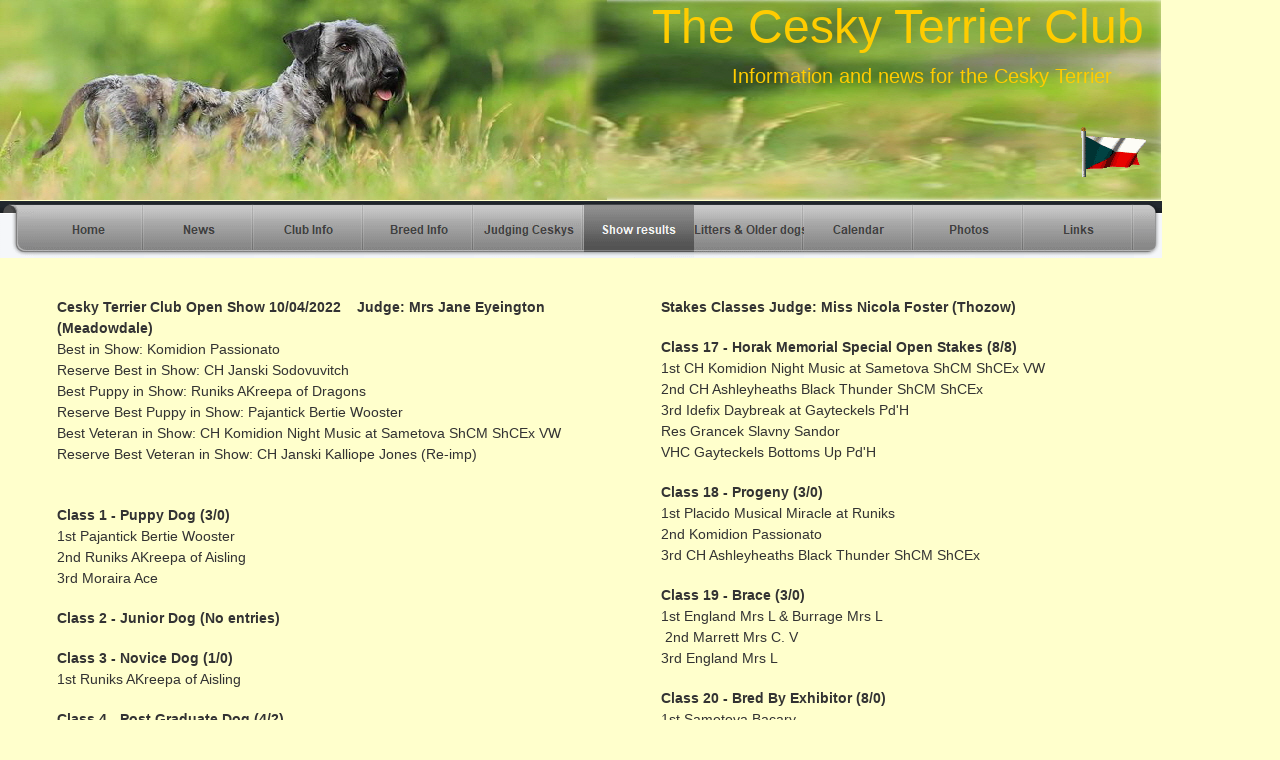

--- FILE ---
content_type: text/html
request_url: http://www.cesky-terrier-club.co.uk/breed-open-shows.html
body_size: 20032
content:

<!DOCTYPE HTML PUBLIC "-//W3C//DTD HTML 4.01 Transitional//EN" "http://www.w3.org/TR/html4/loose.dtd">
<html>
<head>
<title>Breed Open Shows</title>
<meta http-equiv="Content-Type" content="text/html; charset=ISO-8859-1">
<meta name="Generator" content="NetObjects (http://NetObjects.com)">
<META NAME="ProgId" CONTENT="Word.Document">
<META NAME="Generator" CONTENT="Microsoft Word 15">
<META NAME="Originator" CONTENT="Microsoft Word 15">
<LINK HREF="file:///C:/Users/customer/AppData/Local/Temp/msohtmlclip1/01/clip_filelist.xml" REL="File-List">
<!-- [if gte mso 9] -->
<!-- [endif] -->
<LINK HREF="file:///C:/Users/customer/AppData/Local/Temp/msohtmlclip1/01/clip_themedata.thmx" REL="themeData">
<LINK HREF="file:///C:/Users/customer/AppData/Local/Temp/msohtmlclip1/01/clip_colorschememapping.xml" REL="colorSchemeMapping">
<!-- [if gte mso 9] -->
<!-- [endif][if gte mso 9] -->
<!-- [endif] -->
<STYLE>
<!--
 /* Font Definitions */
 @font-face
	{font-family:"Cambria Math";
	panose-1:2 4 5 3 5 4 6 3 2 4;
	mso-font-charset:0;
	mso-generic-font-family:roman;
	mso-font-pitch:variable;
	mso-font-signature:-536869121 1107305727 33554432 0 415 0;}
@font-face{font-family:Calibri;panose-1:21552224324;mso-font-charset:0;mso-generic-font-family:swiss;mso-font-pitch:variable;mso-font-signature:-469750017-1073732485905110;}@font-face{font-family:"SegoeUIHistoric";panose-1:21152424223;mso-font-charset:0;mso-generic-font-family:swiss;mso-font-pitch:variable;mso-font-signature:-2147483153335544346340736010;}@font-face{font-family:inherit;panose-1:0000000000;mso-font-alt:Cambria;mso-font-charset:0;mso-generic-font-family:roman;mso-font-format:other;mso-font-pitch:auto;mso-font-signature:000000;}/*StyleDefinitions*/p.MsoNormal,li.MsoNormal,div.MsoNormal{mso-style-unhide:no;mso-style-qformat:yes;mso-style-parent:"";margin-top:0cm;margin-right:0cm;margin-bottom:8.0pt;margin-left:0cm;line-height:107%;mso-pagination:widow-orphan;font-size:11.0pt;font-family:"Calibri",sans-serif;mso-ascii-font-family:Calibri;mso-ascii-theme-font:minor-latin;mso-fareast-font-family:Calibri;mso-fareast-theme-font:minor-latin;mso-hansi-font-family:Calibri;mso-hansi-theme-font:minor-latin;mso-bidi-font-family:"TimesNewRoman";mso-bidi-theme-font:minor-bidi;mso-fareast-language:EN-US;}.MsoChpDefault{mso-style-type:export-only;mso-default-props:yes;font-family:"Calibri",sans-serif;mso-ascii-font-family:Calibri;mso-ascii-theme-font:minor-latin;mso-fareast-font-family:Calibri;mso-fareast-theme-font:minor-latin;mso-hansi-font-family:Calibri;mso-hansi-theme-font:minor-latin;mso-bidi-font-family:"TimesNewRoman";mso-bidi-theme-font:minor-bidi;mso-fareast-language:EN-US;}.MsoPapDefault{mso-style-type:export-only;margin-bottom:8.0pt;line-height:107%;}@pageWordSection1{size:612.0pt792.0pt;margin:72.0pt72.0pt72.0pt72.0pt;mso-header-margin:36.0pt;mso-footer-margin:36.0pt;mso-paper-source:0;}div.WordSection1{page:WordSection1;}--></STYLE>
<!-- [if gte mso 10] -->
<STYLE>
 /* Style Definitions */
 table.MsoNormalTable
	{mso-style-name:"Table Normal";
	mso-tstyle-rowband-size:0;
	mso-tstyle-colband-size:0;
	mso-style-noshow:yes;
	mso-style-priority:99;
	mso-style-parent:"";
	mso-padding-alt:0cm 5.4pt 0cm 5.4pt;
	mso-para-margin-top:0cm;
	mso-para-margin-right:0cm;
	mso-para-margin-bottom:8.0pt;
	mso-para-margin-left:0cm;
	line-height:107%;
	mso-pagination:widow-orphan;
	font-size:11.0pt;
	font-family:"Calibri",sans-serif;
	mso-ascii-font-family:Calibri;
	mso-ascii-theme-font:minor-latin;
	mso-hansi-font-family:Calibri;
	mso-hansi-theme-font:minor-latin;
	mso-bidi-font-family:"Times New Roman";
	mso-bidi-theme-font:minor-bidi;
	mso-fareast-language:EN-US;}
</STYLE>
<!-- [endif] -->

<script type="text/javascript" src="./jquery.js">
</script>
<script type="text/javascript" src="./navbars.js">
</script>
<link rel="stylesheet" type="text/css" href="./fusion.css">
<link rel="stylesheet" type="text/css" href="./style.css">
<link rel="stylesheet" type="text/css" href="./site.css">
<style type="text/css" title="NOF_STYLE_SHEET">
<!--
body { margin:0px; width: 1217px; }
div#LayoutLYR { float:left; position:absolute; }
div#Picture321LYR { position:absolute; top:0px; left:0px; width:1161px; height:200px; z-index:1 }
div#NavigationBar1LYR { position:absolute; top:201px; left:0px; width:1162px; height:57px; z-index:2 }
div#Text15LYR { position:absolute; top:3422px; left:38px; width:240px; height:21px; z-index:3 }
div#Text47LYR { position:absolute; top:16px; left:652px; width:501px; height:29px; z-index:4 }
div#Text48LYR { position:absolute; top:66px; left:732px; width:423px; height:21px; z-index:5 }
div#Picture322LYR { position:absolute; top:127px; left:1079px; width:68px; height:50px; z-index:6 }
div#Text49LYR { position:absolute; top:1911px; left:47px; width:1162px; height:1469px; z-index:7 }
div#Text50LYR { position:absolute; top:297px; left:57px; width:583px; height:1564px; z-index:8 }
div#Text52LYR { position:absolute; top:297px; left:661px; width:521px; height:866px; z-index:9 }
div#PhotoGallery1LYR { position:absolute; top:1214px; left:659px; width:497px; height:675px; z-index:10 }
div#Text201LYR { position:absolute; top:1186px; left:684px; width:458px; height:21px; z-index:11 }
-->
</style>

<script type="text/javascript">
<!--
var hwndPopup_27b5;
function openpopup_27b5(url){
var popupWidth = 300;
var popupHeight = 300;
var popupTop = 300;
var popupLeft = 300;
var isFullScreen = false;
var isAutoCenter = false;
var popupTarget = "popupwin_27b5";
var popupParams = "toolbar=0, scrollbars=0, menubar=0, status=0, resizable=0";

if (isFullScreen) {
	popupParams += ", fullscreen=1";
} else if (isAutoCenter) {
	popupTop	= parseInt((window.screen.height - popupHeight)/2);
	popupLeft	= parseInt((window.screen.width - popupWidth)/2);
}

var ua = window.navigator.userAgent;
var isMac = (ua.indexOf("Mac") > -1);

//IE 5.1 PR on OSX 10.0.x does not support relative URLs in pop-ups the way they're handled below w/ document.writeln
if (isMac && url.indexOf("http") != 0) {
  url = location.href.substring(0,location.href.lastIndexOf('\/')) + "/" + url;
}

var isOpera = (ua.indexOf("Opera") > -1);
var operaVersion;
if (isOpera) {
	var i = ua.indexOf("Opera");
	operaVersion = parseFloat(ua.substring(i + 6, ua.indexOf(" ", i + 8)));
	if (operaVersion > 7.00) {
		var isAccessible = false;
		eval("try { isAccessible = ( (hwndPopup_27b5 != null) && !hwndPopup_27b5.closed ); } catch(exc) { } ");
		if (!isAccessible) {
			hwndPopup_27b5 = null;
		}
	}
}
if ( (hwndPopup_27b5 == null) || hwndPopup_27b5.closed ) {
	
	if (isOpera && (operaVersion < 7)) {
		if (url.indexOf("http") != 0) {
			hwndPopup_27b5 = window.open(url,popupTarget,popupParams + ((!isFullScreen) ? ", width=" + popupWidth +", height=" + popupHeight : ""));
			if (!isFullScreen) {
				hwndPopup_27b5.moveTo(popupLeft, popupTop);
			}
			hwndPopup_27b5.focus();
			return;
		}
	}
	if (!(window.navigator.appName == "Netscape" && !document.getElementById)) {
		//not ns4
		popupParams += ", width=" + popupWidth +", height=" + popupHeight + ", left=" + popupLeft + ", top=" + popupTop;
	} else {
		popupParams += ", left=" + popupLeft + ", top=" + popupTop;
	}
	//alert(popupParams);
	hwndPopup_27b5 = window.open("",popupTarget,popupParams);
	if (!isFullScreen) {
		hwndPopup_27b5.resizeTo(popupWidth, popupHeight);
		hwndPopup_27b5.moveTo(popupLeft, popupTop);
	}
	hwndPopup_27b5.focus();
	with (hwndPopup_27b5.document) {
		open();
    		write("<ht"+"ml><he"+"ad><\/he"+"ad><bo"+"dy onLoad=\"window.location.href='" + url + "'\"><\/bo"+"dy><\/ht"+"ml>");
		close();
	}
} else {
	if (isOpera && (operaVersion > 7.00)) {
		eval("try { hwndPopup_27b5.focus();	hwndPopup_27b5.location.href = url; } catch(exc) { hwndPopup_27b5 = window.open(\""+ url +"\",\"" + popupTarget +"\",\""+ popupParams + ", width=" + popupWidth +", height=" + popupHeight +"\"); } ");
	} else {
		hwndPopup_27b5.focus();
		hwndPopup_27b5.location.href = url;
	}
}

}

-->
</script>
<script type="text/javascript" src="./breed-open-shows_nof.js">
</script>
</head>
<body STYLE="tab-interval:36.0pt;word-wrap:break-word" LANG="EN-GB">
  <div id="LayoutLYR">
    <div id="Text49LYR" class="TextObject">
      <p style="text-align: center;"><b><span style="font-weight: bold;">The Cesky Terrier Club</span></b></p>
      <p style="text-align: center;"><b><span style="font-weight: bold;">Sunday 10<sup>th</sup> April 2022</span></b></p>
      <p style="text-align: center;"><b><span style="font-weight: bold;">Stakes &amp; Varieties</span></b></p>
      <p style="text-align: center;"><b><span style="font-weight: bold;">Judge: Miss Nicola Foster (Thozow)</span></b></p>
      <p style="text-align: center;"><span style="font-size: 12px;">I would like to thank the committee for inviting me to judge at your show, <br>it was valuable hands on experience, and I thoroughly enjoyed my day. <br>The sun had come out, so it was decided to judge outside where there was plenty of room.<br>I would also like to thank the exhibitors for making the event a bit if fun for everyone to enjoy. Junior Handling was most enjoyable, with some new faces, hope to see them progress at more of these events. </span></p>
      <p><span style="font-size: 12px;"><b><span style="font-weight: bold;">&nbsp;Horak Memorial Special Open Stakes (8,2a)<br></span></b>1<sup>st</sup> Burrage&#8217;s Ch Komidion Night Music at Sametova ShCM ShCEx VW<br>At 12 years, she is an outstanding quality bitch, and out moved the best to win this class. She has a balanced head with a kind eye and medium ears high set, front is straight, with good bone and tight feet. She has an elegant neck, good lay of shoulder, ribs well sprung with correct depth, correct rise of loin, with strong muscular hindquarters. Moved with propulsion. <br>2<sup>nd</sup> England&#8217;s &amp; Burrage&#8217;s Ch Ashleyheath&#8217;s Black Thunder ShCM ShCEx<br>Another outstanding dog from this kennel, this dog is in excellent muscular condition. Balanced head with slight stop, strong muzzle well filled, ears pendulous of correct size. Medium length neck, ribs well sprung, elbows free, muscular loin. Moved with purpose. Silky coat in excellent condition. <br>3<sup>rd</sup> Marett&#8217;s Idefix Daybreak at Gayteckels Pd&#8217;H</span></p>
      <p><span style="font-size: 12px;"><b><span style="font-weight: bold;">Progeny (3 groups ) <br></span></b>These 2 classes show for me this breed has a good future, with the breeding seen here today it is clear, breed type and temperament is important. All groups show consistency in type and put on a polished performance, working together. <br>1<sup>st</sup> Dukes&#8217;s &amp; Rodgers&#8217;s Placido Musical Miracle at Runkis - 3 <br>2<sup>nd</sup> Fewing&#8217;s Komidion Passionato - 5<br>3<sup>rd</sup> England&#8217;s &amp; Burrage&#8217;s Ch Ashleyheath&#8217;s Black Thunder ShCM ShCEx - 4</span></p>
      <p><span style="font-size: 12px;"><b><span style="font-weight: bold;">Brace (4, 1a)<br></span></b>1<sup>st</sup> England &amp; Burrage&#8217;s <br>2<sup>nd</sup> Marett&#8217;s <br>3<sup>rd</sup> England&#8217;s </span></p>
      <p><span style="font-size: 12px;"><b><span style="font-weight: bold;">Bred by Exhibitor (8,1a)<br></span></b>1<sup>st</sup> Burrage&#8217;s Sametova Bacary<br>Head proportioned, with dark eye, medium sized ears, elegant neck, sloping shoulders, medium length of back with slight arch above loin. He has muscular hindquarters with enough width to allow him to move with drive. Pale grey coat in excellent condition. He put on a good performance today, allowing him to win this class.<br>2<sup>nd</sup> Marett&#8217;s Gayteckels Bottoms Up Pd&#8217;H<br>Masculine head, with high set pendulous ears. Strong neck with good length, into well laid shoulders, Deep cylindrical rib , medium body length, slight tuck up, with everything in proportion giving overall balance to dog. Muscular hindquarters. Brisk parallel movement, presented in good condition.<br>3<sup>rd</sup> Dukes&#8217;s &amp; Rodgers&#8217;s Runkis Akreepa of Dragons</span></p>
      <p><span style="font-size: 12px;"><b><span style="font-weight: bold;">&nbsp;Not Bred by Exhibitor (11, 2a)<br></span></b>1<sup>st</sup> Burrage&#8217;s Komidion Prima Donna of Sametova<br>Straight front with muscular well laid shoulders. Elegant neck of good length, good depth of rib leading to well arched muscular loin, Powerful hindquarters set high, with well-developed hocks. Propulsive movement, handled to perfection.<br>2<sup>nd</sup> Dukes&#8217;s &amp; Rodgers&#8217;s Placido Musical Miracle at Runkis<br>Head of good length with ear set high of medium size. Long elegant neck, leading into muscular shoulders, good body length, with slight luck up and rise over loin. Strong well developed hindquarters. Moved with purpose.&nbsp; <br>3<sup>rd</sup> Marett&#8217;s Idefix Daybreak at Gayteckels Pd&#8217;H</span></p>
      <p><span style="font-size: 12px;"><b><span style="font-weight: bold;">Junior Handling up to 16 years (4,1a)<br></span></b>3 new Junior Handlers who all did a really good job. It was a close decision between them. It was lovely to see there was so much support from the club, and I hope they continue to compete in this hobby, as they all have the potential to go further. <br>My advice to these handlers is, when standing and moving your dogs, talk with them encouraging them to be with you. Also when showing the dogs bite, practice so you show the dogs bite to the judge, keeping your head out of the way. Not forgetting, remember to smile, you are supposed to be having fun.<br>1<sup>st</sup> Violet Roche<br>2<sup>nd</sup> Mariella Roche<br>3<sup>rd</sup> Amelia Kirk</span></p>
      <p style="margin-bottom: 0px;"><span style="font-size: 12px;"><b><span style="font-weight: bold;">Adult Handling <br></span></b>1<sup>st</sup> Christine Marett<br>A gentle handler, who has a good rapport with her dog. Her pattern work consisted of clean lines and sharp corners, presenting her dog to a neat finish. Pair work was very well executed and won her this class. <br>2<sup>nd</sup> Meg Rodgers<br>Worked well with her dog, moved at the correct pace, presenting her dog to the judge. Showed the dogs bite cleanly. My advice is to watch for miss placed feet, and remember always have the dog between you and the judge. </span></p>
    </div>
    <div id="Text50LYR" class="TextObject">
      <p><b><span style="font-weight: bold;">Cesky Terrier Club Open Show 10/04/2022&nbsp;&nbsp;&nbsp; Judge: Mrs Jane Eyeington (Meadowdale) </span></b><br>Best in Show: Komidion Passionato <br>Reserve Best in Show: CH Janski Sodovuvitch <br>Best Puppy in Show: Runiks AKreepa of Dragons <br>Reserve Best Puppy in Show: Pajantick Bertie Wooster <br>Best Veteran in Show: CH Komidion Night Music at Sametova ShCM ShCEx VW <br>Reserve Best Veteran in Show: CH Janski Kalliope Jones (Re-imp) <br>&nbsp;</p>
      <p><b><span style="font-weight: bold;">Class 1 - Puppy Dog (3/0)</span></b> <br>1st Pajantick Bertie Wooster <br>2nd Runiks AKreepa of Aisling <br>3rd Moraira Ace </p>
      <p><b><span style="font-weight: bold;">Class 2 - Junior Dog (No entries) </span></b></p>
      <p><b><span style="font-weight: bold;">Class 3 - Novice Dog (1/0)</span></b> <br>1st Runiks AKreepa of Aisling </p>
      <p><b><span style="font-weight: bold;">Class 4 - Post Graduate Dog (4/2) <br></span></b>1st Ashleyheaths Koruna Kash <br>2nd Komidion Rimsky Korsakov at Sarminja </p>
      <p><b><span style="font-weight: bold;">Class 5 - Limit Dog (3/0) <br></span></b>1st Sametova Bacary <br>2nd Placido Musical Mission at Winoski <br>3rd Grancek Slavny Sandor </p>
      <p><b><span style="font-weight: bold;">Class 6 - Open Dog (5/1) </span></b><br>1st CH Janski Bugurovski <br>2nd CH Ashleyheaths Black Thunder ShCM ShCEx <br>3rd Oural du Champ d&#39;Eole (Imp. Fr) <br>Res Janski Theodore by Runiks </p>
      <p><b><span style="font-weight: bold;">Class 7 - Veteran Dog (2/0) </span></b><br>1st CH Janski Kalliope Jones (Re-imp) <br>2nd Idefix Daybreak at Gayteckels Pd&#39;H </p>
      <p><b><span style="font-weight: bold;">Class 8 - Good Citizen Dog (1/0)</span></b> <br>1st Sametova Bacary Class 9 - </p>
      <p><b><span style="font-weight: bold;">Class 9 - Puppy Bitch (5/1) </span></b><br>1st Runiks AKreepa of Dragons <br>2nd Wherrypoint Gloria <br>3rd Moraira Alena Res Placido Oriana</p>
      <p>&nbsp;<b><span style="font-weight: bold;">Class 10 - Junior Bitch (No Entries)</span></b> </p>
      <p><b><span style="font-weight: bold;">Class 11 - Novice Bitch (2/0) </span></b><br>1st Komidion Queens Rhapsody <br>2nd Placido Oriana </p>
      <p><b><span style="font-weight: bold;">Class 12 - Post Graduate Bitch (4/1) </span></b><br>1st Proxima Centauri <br>2nd Gayteckels Musical Melody <br>3rd Ashleytova Gone With The Wind </p>
      <p><b><span style="font-weight: bold;">Class 13 - Limit Bitch (4/0) </span></b><br>1st Janski Little Witch <br>2nd Komidion Rhythm at Moraira <br>3rd Placido Musical Miracle at Runiks <br>Res Komidion Rhapsody in Ryme </p>
      <p><b><span style="font-weight: bold;">Class 14 - Open Bitch (5/0) </span></b><br>1st Komidion Passionato <br>2nd CH Janski Sodovuvitch <br>3rd Komidion Prima Donna of Sametova <br>Res Shasgav Nothing Else Matters by Ashleyheath <br>VHC Gayteckels Bottoms Up Pd&#39;H </p>
      <p><b><span style="font-weight: bold;">Class 15 - Veteran Bitch (2/1)</span></b> <br>1st CH Komidion Night Music at Sametova ShCM ShCEx VW </p>
      <p style="margin-bottom: 0px;"><b><span style="font-weight: bold;">Class 16 - Good Citizen Bitch</span></b> (1/0) <br>1st Gayteckels Sister Act </p>
    </div>
    <div id="Text52LYR" class="TextObject">
      <p><b><span style="font-weight: bold;">Stakes Classes Judge: Miss Nicola Foster (Thozow)</span></b> </p>
      <p><b><span style="font-weight: bold;">Class 17 - Horak Memorial Special Open Stakes (8/8)</span></b> <br>1st CH Komidion Night Music at Sametova ShCM ShCEx VW <br>2nd CH Ashleyheaths Black Thunder ShCM ShCEx <br>3rd Idefix Daybreak at Gayteckels Pd&#39;H <br>Res Grancek Slavny Sandor <br>VHC Gayteckels Bottoms Up Pd&#39;H </p>
      <p><b><span style="font-weight: bold;">Class 18 - Progeny (3/0)</span></b> <br>1st Placido Musical Miracle at Runiks <br>2nd Komidion Passionato <br>3rd CH Ashleyheaths Black Thunder ShCM ShCEx </p>
      <p><b><span style="font-weight: bold;">Class 19 - Brace (3/0)</span></b> <br>1st England Mrs L &amp; Burrage Mrs L<br>&nbsp;2nd Marrett Mrs C. V <br>3rd England Mrs L </p>
      <p><b><span style="font-weight: bold;">Class 20 - Bred By Exhibitor (8/0)</span></b> <br>1st Sametova Bacary <br>2nd Gayteckels Bottoms Up Pd&#39;H <br>3rd Runiks AKreepa of Dragons <br>Res Moraira Alena VHC Gayteckels Musical Melody </p>
      <p><b><span style="font-weight: bold;">Class 21 - Not Bred By Exhibitor (11/0</span></b>) <br>1st Komidion Prima Donna of Sametova <br>2nd Placido Musical Miracle at Runiks <br>3rd Idefix Daybreak at Gayteckels Pd&#39;H <br>Res Komidion Queens Rhapsody <br>VHC Runiks AKreepa of Aisling </p>
      <p><b><span style="font-weight: bold;">Class 22 - Dogs in Pet Trim (No Entries) </span></b></p>
      <p><b><span style="font-weight: bold;">Class 23 - Junior Handling (Up to 16years) </span></b><br>1st Violet Roche <br>2nd Mariella Roche <br>3rd Amelia Kirk </p>
      <p style="margin-bottom: 0px;"><b><span style="font-weight: bold;">Class 24 - Adult Handling</span></b> <br>1st Christine Marett <br>2nd Meg Rodgers</p>
    </div>
    <div id="PhotoGallery1LYR">
      <table id="Table30" border="0" cellspacing="0" cellpadding="0">
        <tr>
          <td width="497">
            <table width="295" border="0" cellspacing="0" cellpadding="0" align="left">
              <tr>
                <td>
                  <table id="Table31" border="0" cellspacing="0" cellpadding="0" width="100%">
                    <tr valign="top" align="left">
                      <td width="0"></td>
                      <td width="1">
                        <table id="Table32" border="0" cellspacing="0" cellpadding="0" width="100%">
                          <tr>
                            <td width="65">
                              <table id="Table33" border="0" cellspacing="0" cellpadding="0" width="100%">
                                <tr>
                                  <td align="center" width="65">
                                    <table id="Table34" border="0" cellspacing="0" cellpadding="0" width="100%" style="height: 38;" CLASS="nof-pgFrame" >
                                      <tr style="height: 4px;">
                                        <td width="4">
                                          <p style="margin-bottom: 0px;"><img id="Picture1" height="4" width="4" src="./Plain_011.gif" vspace="0" hspace="0" align="bottom" border="0" alt=""></p>
                                        </td>
                                        <td width="57" style="background-image: url('./Plain_021.gif');">
                                          <p style="margin-bottom: 0px;"><img id="Picture2" height="1" width="1" src="./clearpixel.gif" vspace="0" hspace="0" align="bottom" border="0" alt=""></p>
                                        </td>
                                        <td width="4">
                                          <p style="margin-bottom: 0px;"><img id="Picture3" height="4" width="4" src="./Plain_031.gif" vspace="0" hspace="0" align="bottom" border="0" alt=""></p>
                                        </td>
                                      </tr>
                                      <tr style="height: 72px;">
                                        <td style="background-image: url('./Plain_041.gif');">
                                          <p style="margin-bottom: 0px;"><img id="Picture4" height="1" width="1" src="./clearpixel.gif" vspace="0" hspace="0" align="bottom" border="0" alt=""></p>
                                        </td>
                                        <td align="center" style="background-color: rgb(231,231,231);">
                                          <p style="text-align: center; margin-bottom: 0px;"><a target="_self" href="javascript:openpopup_27b5('./open-show_0.html')"><img id="DataField149" height="72" width="57" src="./db_278551223_669074127520614_1139417029188710500_n.jpg" vspace="0" hspace="0" align="bottom" border="0" alt="278551223_669074127520614_1139417029188710500_n" title="278551223_669074127520614_1139417029188710500_n"></a></p>
                                        </td>
                                        <td style="background-image: url('./Plain_061.gif');">
                                          <p style="margin-bottom: 0px;"><img id="Picture5" height="1" width="1" src="./clearpixel.gif" vspace="0" hspace="0" align="bottom" border="0" alt=""></p>
                                        </td>
                                      </tr>
                                      <tr style="height: 4px;">
                                        <td>
                                          <p style="margin-bottom: 0px;"><img id="Picture6" height="4" width="4" src="./Plain_071.gif" vspace="0" hspace="0" align="bottom" border="0" alt=""></p>
                                        </td>
                                        <td style="background-image: url('./Plain_081.gif');">
                                          <p style="margin-bottom: 0px;"><img id="Picture7" height="1" width="1" src="./clearpixel.gif" vspace="0" hspace="0" align="bottom" border="0" alt=""></p>
                                        </td>
                                        <td>
                                          <p style="margin-bottom: 0px;"><img id="Picture8" height="4" width="4" src="./Plain_091.gif" vspace="0" hspace="0" align="bottom" border="0" alt=""></p>
                                        </td>
                                      </tr>
                                    </table>
                                  </td>
                                </tr>
                              </table>
                            </td>
                          </tr>
                        </table>
                      </td>
                      <td></td>
                      <td width="1">
                        <table id="Table35" border="0" cellspacing="0" cellpadding="0" width="100%">
                          <tr>
                            <td width="61">
                              <table id="Table36" border="0" cellspacing="0" cellpadding="0" width="100%">
                                <tr>
                                  <td align="center" width="61">
                                    <table id="Table37" border="0" cellspacing="0" cellpadding="0" width="100%" style="height: 38;" CLASS="nof-pgFrame" >
                                      <tr style="height: 4px;">
                                        <td width="4">
                                          <p style="margin-bottom: 0px;"><img id="Picture9" height="4" width="4" src="./Plain_011.gif" vspace="0" hspace="0" align="bottom" border="0" alt=""></p>
                                        </td>
                                        <td width="53" style="background-image: url('./Plain_021.gif');">
                                          <p style="margin-bottom: 0px;"><img id="Picture10" height="1" width="1" src="./clearpixel.gif" vspace="0" hspace="0" align="bottom" border="0" alt=""></p>
                                        </td>
                                        <td width="4">
                                          <p style="margin-bottom: 0px;"><img id="Picture11" height="4" width="4" src="./Plain_031.gif" vspace="0" hspace="0" align="bottom" border="0" alt=""></p>
                                        </td>
                                      </tr>
                                      <tr style="height: 72px;">
                                        <td style="background-image: url('./Plain_041.gif');">
                                          <p style="margin-bottom: 0px;"><img id="Picture12" height="1" width="1" src="./clearpixel.gif" vspace="0" hspace="0" align="bottom" border="0" alt=""></p>
                                        </td>
                                        <td align="center" style="background-color: rgb(231,231,231);">
                                          <p style="text-align: center; margin-bottom: 0px;"><a target="_self" href="javascript:openpopup_27b5('./open-show_1.html')"><img id="DataField150" height="72" width="53" src="./db_279054903_738279887326970_5279599482022525909_n.jpg" vspace="0" hspace="0" align="bottom" border="0" alt="279054903_738279887326970_5279599482022525909_n" title="279054903_738279887326970_5279599482022525909_n"></a></p>
                                        </td>
                                        <td style="background-image: url('./Plain_061.gif');">
                                          <p style="margin-bottom: 0px;"><img id="Picture13" height="1" width="1" src="./clearpixel.gif" vspace="0" hspace="0" align="bottom" border="0" alt=""></p>
                                        </td>
                                      </tr>
                                      <tr style="height: 4px;">
                                        <td>
                                          <p style="margin-bottom: 0px;"><img id="Picture14" height="4" width="4" src="./Plain_071.gif" vspace="0" hspace="0" align="bottom" border="0" alt=""></p>
                                        </td>
                                        <td style="background-image: url('./Plain_081.gif');">
                                          <p style="margin-bottom: 0px;"><img id="Picture15" height="1" width="1" src="./clearpixel.gif" vspace="0" hspace="0" align="bottom" border="0" alt=""></p>
                                        </td>
                                        <td>
                                          <p style="margin-bottom: 0px;"><img id="Picture16" height="4" width="4" src="./Plain_091.gif" vspace="0" hspace="0" align="bottom" border="0" alt=""></p>
                                        </td>
                                      </tr>
                                    </table>
                                  </td>
                                </tr>
                              </table>
                            </td>
                          </tr>
                        </table>
                      </td>
                      <td></td>
                      <td width="1">
                        <table id="Table38" border="0" cellspacing="0" cellpadding="0" width="100%">
                          <tr>
                            <td width="61">
                              <table id="Table39" border="0" cellspacing="0" cellpadding="0" width="100%">
                                <tr>
                                  <td align="center" width="61">
                                    <table id="Table40" border="0" cellspacing="0" cellpadding="0" width="100%" style="height: 38;" CLASS="nof-pgFrame" >
                                      <tr style="height: 4px;">
                                        <td width="4">
                                          <p style="margin-bottom: 0px;"><img id="Picture17" height="4" width="4" src="./Plain_011.gif" vspace="0" hspace="0" align="bottom" border="0" alt=""></p>
                                        </td>
                                        <td width="53" style="background-image: url('./Plain_021.gif');">
                                          <p style="margin-bottom: 0px;"><img id="Picture18" height="1" width="1" src="./clearpixel.gif" vspace="0" hspace="0" align="bottom" border="0" alt=""></p>
                                        </td>
                                        <td width="4">
                                          <p style="margin-bottom: 0px;"><img id="Picture19" height="4" width="4" src="./Plain_031.gif" vspace="0" hspace="0" align="bottom" border="0" alt=""></p>
                                        </td>
                                      </tr>
                                      <tr style="height: 72px;">
                                        <td style="background-image: url('./Plain_041.gif');">
                                          <p style="margin-bottom: 0px;"><img id="Picture20" height="1" width="1" src="./clearpixel.gif" vspace="0" hspace="0" align="bottom" border="0" alt=""></p>
                                        </td>
                                        <td align="center" style="background-color: rgb(231,231,231);">
                                          <p style="text-align: center; margin-bottom: 0px;"><a target="_self" href="javascript:openpopup_27b5('./open-show_2.html')"><img id="DataField151" height="72" width="53" src="./db_279142684_446709567262054_5446627784554249223_n.jpg" vspace="0" hspace="0" align="bottom" border="0" alt="279142684_446709567262054_5446627784554249223_n" title="279142684_446709567262054_5446627784554249223_n"></a></p>
                                        </td>
                                        <td style="background-image: url('./Plain_061.gif');">
                                          <p style="margin-bottom: 0px;"><img id="Picture21" height="1" width="1" src="./clearpixel.gif" vspace="0" hspace="0" align="bottom" border="0" alt=""></p>
                                        </td>
                                      </tr>
                                      <tr style="height: 4px;">
                                        <td>
                                          <p style="margin-bottom: 0px;"><img id="Picture22" height="4" width="4" src="./Plain_071.gif" vspace="0" hspace="0" align="bottom" border="0" alt=""></p>
                                        </td>
                                        <td style="background-image: url('./Plain_081.gif');">
                                          <p style="margin-bottom: 0px;"><img id="Picture23" height="1" width="1" src="./clearpixel.gif" vspace="0" hspace="0" align="bottom" border="0" alt=""></p>
                                        </td>
                                        <td>
                                          <p style="margin-bottom: 0px;"><img id="Picture24" height="4" width="4" src="./Plain_091.gif" vspace="0" hspace="0" align="bottom" border="0" alt=""></p>
                                        </td>
                                      </tr>
                                    </table>
                                  </td>
                                </tr>
                              </table>
                            </td>
                          </tr>
                        </table>
                      </td>
                      <td></td>
                      <td width="1">
                        <table id="Table41" border="0" cellspacing="0" cellpadding="0" width="100%">
                          <tr>
                            <td width="53">
                              <table id="Table42" border="0" cellspacing="0" cellpadding="0" width="100%">
                                <tr>
                                  <td align="center" width="53">
                                    <table id="Table43" border="0" cellspacing="0" cellpadding="0" width="100%" style="height: 38;" CLASS="nof-pgFrame" >
                                      <tr style="height: 4px;">
                                        <td width="4">
                                          <p style="margin-bottom: 0px;"><img id="Picture25" height="4" width="4" src="./Plain_011.gif" vspace="0" hspace="0" align="bottom" border="0" alt=""></p>
                                        </td>
                                        <td width="45" style="background-image: url('./Plain_021.gif');">
                                          <p style="margin-bottom: 0px;"><img id="Picture26" height="1" width="1" src="./clearpixel.gif" vspace="0" hspace="0" align="bottom" border="0" alt=""></p>
                                        </td>
                                        <td width="4">
                                          <p style="margin-bottom: 0px;"><img id="Picture27" height="4" width="4" src="./Plain_031.gif" vspace="0" hspace="0" align="bottom" border="0" alt=""></p>
                                        </td>
                                      </tr>
                                      <tr style="height: 72px;">
                                        <td style="background-image: url('./Plain_041.gif');">
                                          <p style="margin-bottom: 0px;"><img id="Picture28" height="1" width="1" src="./clearpixel.gif" vspace="0" hspace="0" align="bottom" border="0" alt=""></p>
                                        </td>
                                        <td align="center" style="background-color: rgb(231,231,231);">
                                          <p style="text-align: center; margin-bottom: 0px;"><a target="_self" href="javascript:openpopup_27b5('./open-show_3.html')"><img id="DataField152" height="72" width="45" src="./db_279317279_3045017679142526_6905899283397416272_n.jpg" vspace="0" hspace="0" align="bottom" border="0" alt="279317279_3045017679142526_6905899283397416272_n" title="279317279_3045017679142526_6905899283397416272_n"></a></p>
                                        </td>
                                        <td style="background-image: url('./Plain_061.gif');">
                                          <p style="margin-bottom: 0px;"><img id="Picture29" height="1" width="1" src="./clearpixel.gif" vspace="0" hspace="0" align="bottom" border="0" alt=""></p>
                                        </td>
                                      </tr>
                                      <tr style="height: 4px;">
                                        <td>
                                          <p style="margin-bottom: 0px;"><img id="Picture30" height="4" width="4" src="./Plain_071.gif" vspace="0" hspace="0" align="bottom" border="0" alt=""></p>
                                        </td>
                                        <td style="background-image: url('./Plain_081.gif');">
                                          <p style="margin-bottom: 0px;"><img id="Picture31" height="1" width="1" src="./clearpixel.gif" vspace="0" hspace="0" align="bottom" border="0" alt=""></p>
                                        </td>
                                        <td>
                                          <p style="margin-bottom: 0px;"><img id="Picture32" height="4" width="4" src="./Plain_091.gif" vspace="0" hspace="0" align="bottom" border="0" alt=""></p>
                                        </td>
                                      </tr>
                                    </table>
                                  </td>
                                </tr>
                              </table>
                            </td>
                          </tr>
                        </table>
                      </td>
                      <td></td>
                      <td width="1">
                        <table id="Table44" border="0" cellspacing="0" cellpadding="0" width="100%">
                          <tr>
                            <td width="55">
                              <table id="Table45" border="0" cellspacing="0" cellpadding="0" width="100%">
                                <tr>
                                  <td align="center" width="55">
                                    <table id="Table46" border="0" cellspacing="0" cellpadding="0" width="100%" style="height: 38;" CLASS="nof-pgFrame" >
                                      <tr style="height: 4px;">
                                        <td width="4">
                                          <p style="margin-bottom: 0px;"><img id="Picture33" height="4" width="4" src="./Plain_011.gif" vspace="0" hspace="0" align="bottom" border="0" alt=""></p>
                                        </td>
                                        <td width="47" style="background-image: url('./Plain_021.gif');">
                                          <p style="margin-bottom: 0px;"><img id="Picture34" height="1" width="1" src="./clearpixel.gif" vspace="0" hspace="0" align="bottom" border="0" alt=""></p>
                                        </td>
                                        <td width="4">
                                          <p style="margin-bottom: 0px;"><img id="Picture35" height="4" width="4" src="./Plain_031.gif" vspace="0" hspace="0" align="bottom" border="0" alt=""></p>
                                        </td>
                                      </tr>
                                      <tr style="height: 72px;">
                                        <td style="background-image: url('./Plain_041.gif');">
                                          <p style="margin-bottom: 0px;"><img id="Picture36" height="1" width="1" src="./clearpixel.gif" vspace="0" hspace="0" align="bottom" border="0" alt=""></p>
                                        </td>
                                        <td align="center" style="background-color: rgb(231,231,231);">
                                          <p style="text-align: center; margin-bottom: 0px;"><a target="_self" href="javascript:openpopup_27b5('./open-show_4.html')"><img id="DataField153" height="72" width="47" src="./db_279356043_1663474707363103_3115365423798780111_n.jpg" vspace="0" hspace="0" align="bottom" border="0" alt="279356043_1663474707363103_3115365423798780111_n" title="279356043_1663474707363103_3115365423798780111_n"></a></p>
                                        </td>
                                        <td style="background-image: url('./Plain_061.gif');">
                                          <p style="margin-bottom: 0px;"><img id="Picture37" height="1" width="1" src="./clearpixel.gif" vspace="0" hspace="0" align="bottom" border="0" alt=""></p>
                                        </td>
                                      </tr>
                                      <tr style="height: 4px;">
                                        <td>
                                          <p style="margin-bottom: 0px;"><img id="Picture38" height="4" width="4" src="./Plain_071.gif" vspace="0" hspace="0" align="bottom" border="0" alt=""></p>
                                        </td>
                                        <td style="background-image: url('./Plain_081.gif');">
                                          <p style="margin-bottom: 0px;"><img id="Picture39" height="1" width="1" src="./clearpixel.gif" vspace="0" hspace="0" align="bottom" border="0" alt=""></p>
                                        </td>
                                        <td>
                                          <p style="margin-bottom: 0px;"><img id="Picture40" height="4" width="4" src="./Plain_091.gif" vspace="0" hspace="0" align="bottom" border="0" alt=""></p>
                                        </td>
                                      </tr>
                                    </table>
                                  </td>
                                </tr>
                              </table>
                            </td>
                          </tr>
                        </table>
                      </td>
                    </tr>
                  </table>
                </td>
              </tr>
            </table>
          </td>
        </tr>
        <tr style="height: 5px;">
          <td>
            <p style="margin-bottom: 0px;"><img src="./clearpixel.gif" width="497" height="5" border="0" alt=""></p>
          </td>
        </tr>
        <tr>
          <td>
            <table width="453" border="0" cellspacing="0" cellpadding="0" align="left">
              <tr>
                <td>
                  <table id="Table47" border="0" cellspacing="0" cellpadding="0" width="100%">
                    <tr valign="top" align="left">
                      <td width="0"></td>
                      <td width="1">
                        <table id="Table48" border="0" cellspacing="0" cellpadding="0" width="100%">
                          <tr>
                            <td width="76">
                              <table id="Table49" border="0" cellspacing="0" cellpadding="0" width="100%">
                                <tr>
                                  <td align="center" width="76">
                                    <table id="Table50" border="0" cellspacing="0" cellpadding="0" width="100%" style="height: 38;" CLASS="nof-pgFrame" >
                                      <tr style="height: 4px;">
                                        <td width="4">
                                          <p style="margin-bottom: 0px;"><img id="Picture41" height="4" width="4" src="./Plain_011.gif" vspace="0" hspace="0" align="bottom" border="0" alt=""></p>
                                        </td>
                                        <td width="68" style="background-image: url('./Plain_021.gif');">
                                          <p style="margin-bottom: 0px;"><img id="Picture42" height="1" width="1" src="./clearpixel.gif" vspace="0" hspace="0" align="bottom" border="0" alt=""></p>
                                        </td>
                                        <td width="4">
                                          <p style="margin-bottom: 0px;"><img id="Picture43" height="4" width="4" src="./Plain_031.gif" vspace="0" hspace="0" align="bottom" border="0" alt=""></p>
                                        </td>
                                      </tr>
                                      <tr style="height: 72px;">
                                        <td style="background-image: url('./Plain_041.gif');">
                                          <p style="margin-bottom: 0px;"><img id="Picture44" height="1" width="1" src="./clearpixel.gif" vspace="0" hspace="0" align="bottom" border="0" alt=""></p>
                                        </td>
                                        <td align="center" style="background-color: rgb(231,231,231);">
                                          <p style="text-align: center; margin-bottom: 0px;"><a target="_self" href="javascript:openpopup_27b5('./open-show_5.html')"><img id="DataField154" height="72" width="68" src="./db_279372285_494881679087515_3863691044481560744_n.jpg" vspace="0" hspace="0" align="bottom" border="0" alt="279372285_494881679087515_3863691044481560744_n" title="279372285_494881679087515_3863691044481560744_n"></a></p>
                                        </td>
                                        <td style="background-image: url('./Plain_061.gif');">
                                          <p style="margin-bottom: 0px;"><img id="Picture45" height="1" width="1" src="./clearpixel.gif" vspace="0" hspace="0" align="bottom" border="0" alt=""></p>
                                        </td>
                                      </tr>
                                      <tr style="height: 4px;">
                                        <td>
                                          <p style="margin-bottom: 0px;"><img id="Picture46" height="4" width="4" src="./Plain_071.gif" vspace="0" hspace="0" align="bottom" border="0" alt=""></p>
                                        </td>
                                        <td style="background-image: url('./Plain_081.gif');">
                                          <p style="margin-bottom: 0px;"><img id="Picture47" height="1" width="1" src="./clearpixel.gif" vspace="0" hspace="0" align="bottom" border="0" alt=""></p>
                                        </td>
                                        <td>
                                          <p style="margin-bottom: 0px;"><img id="Picture48" height="4" width="4" src="./Plain_091.gif" vspace="0" hspace="0" align="bottom" border="0" alt=""></p>
                                        </td>
                                      </tr>
                                    </table>
                                  </td>
                                </tr>
                              </table>
                            </td>
                          </tr>
                        </table>
                      </td>
                      <td></td>
                      <td width="1">
                        <table id="Table51" border="0" cellspacing="0" cellpadding="0" width="100%">
                          <tr>
                            <td width="108">
                              <table id="Table52" border="0" cellspacing="0" cellpadding="0" width="100%">
                                <tr>
                                  <td align="center" width="108">
                                    <table id="Table53" border="0" cellspacing="0" cellpadding="0" width="100%" style="height: 38;" CLASS="nof-pgFrame" >
                                      <tr style="height: 4px;">
                                        <td width="4">
                                          <p style="margin-bottom: 0px;"><img id="Picture49" height="4" width="4" src="./Plain_011.gif" vspace="0" hspace="0" align="bottom" border="0" alt=""></p>
                                        </td>
                                        <td width="100" style="background-image: url('./Plain_021.gif');">
                                          <p style="margin-bottom: 0px;"><img id="Picture50" height="1" width="1" src="./clearpixel.gif" vspace="0" hspace="0" align="bottom" border="0" alt=""></p>
                                        </td>
                                        <td width="4">
                                          <p style="margin-bottom: 0px;"><img id="Picture51" height="4" width="4" src="./Plain_031.gif" vspace="0" hspace="0" align="bottom" border="0" alt=""></p>
                                        </td>
                                      </tr>
                                      <tr style="height: 52px;">
                                        <td style="background-image: url('./Plain_041.gif');">
                                          <p style="margin-bottom: 0px;"><img id="Picture52" height="1" width="1" src="./clearpixel.gif" vspace="0" hspace="0" align="bottom" border="0" alt=""></p>
                                        </td>
                                        <td align="center" style="background-color: rgb(231,231,231);">
                                          <p style="text-align: center; margin-bottom: 0px;"><a target="_self" href="javascript:openpopup_27b5('./open-show_6.html')"><img id="DataField155" height="52" width="100" src="./db_279383720_753677438965559_5494160677305432762_n.jpg" vspace="0" hspace="0" align="bottom" border="0" alt="279383720_753677438965559_5494160677305432762_n" title="279383720_753677438965559_5494160677305432762_n"></a></p>
                                        </td>
                                        <td style="background-image: url('./Plain_061.gif');">
                                          <p style="margin-bottom: 0px;"><img id="Picture53" height="1" width="1" src="./clearpixel.gif" vspace="0" hspace="0" align="bottom" border="0" alt=""></p>
                                        </td>
                                      </tr>
                                      <tr style="height: 4px;">
                                        <td>
                                          <p style="margin-bottom: 0px;"><img id="Picture54" height="4" width="4" src="./Plain_071.gif" vspace="0" hspace="0" align="bottom" border="0" alt=""></p>
                                        </td>
                                        <td style="background-image: url('./Plain_081.gif');">
                                          <p style="margin-bottom: 0px;"><img id="Picture55" height="1" width="1" src="./clearpixel.gif" vspace="0" hspace="0" align="bottom" border="0" alt=""></p>
                                        </td>
                                        <td>
                                          <p style="margin-bottom: 0px;"><img id="Picture56" height="4" width="4" src="./Plain_091.gif" vspace="0" hspace="0" align="bottom" border="0" alt=""></p>
                                        </td>
                                      </tr>
                                    </table>
                                  </td>
                                </tr>
                              </table>
                            </td>
                          </tr>
                        </table>
                      </td>
                      <td></td>
                      <td width="1">
                        <table id="Table54" border="0" cellspacing="0" cellpadding="0" width="100%">
                          <tr>
                            <td width="108">
                              <table id="Table55" border="0" cellspacing="0" cellpadding="0" width="100%">
                                <tr>
                                  <td align="center" width="108">
                                    <table id="Table56" border="0" cellspacing="0" cellpadding="0" width="100%" style="height: 38;" CLASS="nof-pgFrame" >
                                      <tr style="height: 4px;">
                                        <td width="4">
                                          <p style="margin-bottom: 0px;"><img id="Picture57" height="4" width="4" src="./Plain_011.gif" vspace="0" hspace="0" align="bottom" border="0" alt=""></p>
                                        </td>
                                        <td width="100" style="background-image: url('./Plain_021.gif');">
                                          <p style="margin-bottom: 0px;"><img id="Picture58" height="1" width="1" src="./clearpixel.gif" vspace="0" hspace="0" align="bottom" border="0" alt=""></p>
                                        </td>
                                        <td width="4">
                                          <p style="margin-bottom: 0px;"><img id="Picture59" height="4" width="4" src="./Plain_031.gif" vspace="0" hspace="0" align="bottom" border="0" alt=""></p>
                                        </td>
                                      </tr>
                                      <tr style="height: 68px;">
                                        <td style="background-image: url('./Plain_041.gif');">
                                          <p style="margin-bottom: 0px;"><img id="Picture60" height="1" width="1" src="./clearpixel.gif" vspace="0" hspace="0" align="bottom" border="0" alt=""></p>
                                        </td>
                                        <td align="center" style="background-color: rgb(231,231,231);">
                                          <p style="text-align: center; margin-bottom: 0px;"><a target="_self" href="javascript:openpopup_27b5('./open-show_7.html')"><img id="DataField156" height="68" width="100" src="./db_279397864_320369290073080_2683803349981273262_n.jpg" vspace="0" hspace="0" align="bottom" border="0" alt="279397864_320369290073080_2683803349981273262_n" title="279397864_320369290073080_2683803349981273262_n"></a></p>
                                        </td>
                                        <td style="background-image: url('./Plain_061.gif');">
                                          <p style="margin-bottom: 0px;"><img id="Picture61" height="1" width="1" src="./clearpixel.gif" vspace="0" hspace="0" align="bottom" border="0" alt=""></p>
                                        </td>
                                      </tr>
                                      <tr style="height: 4px;">
                                        <td>
                                          <p style="margin-bottom: 0px;"><img id="Picture62" height="4" width="4" src="./Plain_071.gif" vspace="0" hspace="0" align="bottom" border="0" alt=""></p>
                                        </td>
                                        <td style="background-image: url('./Plain_081.gif');">
                                          <p style="margin-bottom: 0px;"><img id="Picture63" height="1" width="1" src="./clearpixel.gif" vspace="0" hspace="0" align="bottom" border="0" alt=""></p>
                                        </td>
                                        <td>
                                          <p style="margin-bottom: 0px;"><img id="Picture64" height="4" width="4" src="./Plain_091.gif" vspace="0" hspace="0" align="bottom" border="0" alt=""></p>
                                        </td>
                                      </tr>
                                    </table>
                                  </td>
                                </tr>
                              </table>
                            </td>
                          </tr>
                        </table>
                      </td>
                      <td></td>
                      <td width="1">
                        <table id="Table57" border="0" cellspacing="0" cellpadding="0" width="100%">
                          <tr>
                            <td width="106">
                              <table id="Table58" border="0" cellspacing="0" cellpadding="0" width="100%">
                                <tr>
                                  <td align="center" width="106">
                                    <table id="Table59" border="0" cellspacing="0" cellpadding="0" width="100%" style="height: 38;" CLASS="nof-pgFrame" >
                                      <tr style="height: 4px;">
                                        <td width="4">
                                          <p style="margin-bottom: 0px;"><img id="Picture65" height="4" width="4" src="./Plain_011.gif" vspace="0" hspace="0" align="bottom" border="0" alt=""></p>
                                        </td>
                                        <td width="98" style="background-image: url('./Plain_021.gif');">
                                          <p style="margin-bottom: 0px;"><img id="Picture66" height="1" width="1" src="./clearpixel.gif" vspace="0" hspace="0" align="bottom" border="0" alt=""></p>
                                        </td>
                                        <td width="4">
                                          <p style="margin-bottom: 0px;"><img id="Picture67" height="4" width="4" src="./Plain_031.gif" vspace="0" hspace="0" align="bottom" border="0" alt=""></p>
                                        </td>
                                      </tr>
                                      <tr style="height: 72px;">
                                        <td style="background-image: url('./Plain_041.gif');">
                                          <p style="margin-bottom: 0px;"><img id="Picture68" height="1" width="1" src="./clearpixel.gif" vspace="0" hspace="0" align="bottom" border="0" alt=""></p>
                                        </td>
                                        <td align="center" style="background-color: rgb(231,231,231);">
                                          <p style="text-align: center; margin-bottom: 0px;"><a target="_self" href="javascript:openpopup_27b5('./open-show_8.html')"><img id="DataField157" height="72" width="98" src="./db_279406242_5538287356190400_5142701057887032785_n.jpg" vspace="0" hspace="0" align="bottom" border="0" alt="279406242_5538287356190400_5142701057887032785_n" title="279406242_5538287356190400_5142701057887032785_n"></a></p>
                                        </td>
                                        <td style="background-image: url('./Plain_061.gif');">
                                          <p style="margin-bottom: 0px;"><img id="Picture69" height="1" width="1" src="./clearpixel.gif" vspace="0" hspace="0" align="bottom" border="0" alt=""></p>
                                        </td>
                                      </tr>
                                      <tr style="height: 4px;">
                                        <td>
                                          <p style="margin-bottom: 0px;"><img id="Picture70" height="4" width="4" src="./Plain_071.gif" vspace="0" hspace="0" align="bottom" border="0" alt=""></p>
                                        </td>
                                        <td style="background-image: url('./Plain_081.gif');">
                                          <p style="margin-bottom: 0px;"><img id="Picture71" height="1" width="1" src="./clearpixel.gif" vspace="0" hspace="0" align="bottom" border="0" alt=""></p>
                                        </td>
                                        <td>
                                          <p style="margin-bottom: 0px;"><img id="Picture72" height="4" width="4" src="./Plain_091.gif" vspace="0" hspace="0" align="bottom" border="0" alt=""></p>
                                        </td>
                                      </tr>
                                    </table>
                                  </td>
                                </tr>
                              </table>
                            </td>
                          </tr>
                        </table>
                      </td>
                      <td></td>
                      <td width="1">
                        <table id="Table60" border="0" cellspacing="0" cellpadding="0" width="100%">
                          <tr>
                            <td width="55">
                              <table id="Table61" border="0" cellspacing="0" cellpadding="0" width="100%">
                                <tr>
                                  <td align="center" width="55">
                                    <table id="Table62" border="0" cellspacing="0" cellpadding="0" width="100%" style="height: 38;" CLASS="nof-pgFrame" >
                                      <tr style="height: 4px;">
                                        <td width="4">
                                          <p style="margin-bottom: 0px;"><img id="Picture73" height="4" width="4" src="./Plain_011.gif" vspace="0" hspace="0" align="bottom" border="0" alt=""></p>
                                        </td>
                                        <td width="47" style="background-image: url('./Plain_021.gif');">
                                          <p style="margin-bottom: 0px;"><img id="Picture74" height="1" width="1" src="./clearpixel.gif" vspace="0" hspace="0" align="bottom" border="0" alt=""></p>
                                        </td>
                                        <td width="4">
                                          <p style="margin-bottom: 0px;"><img id="Picture75" height="4" width="4" src="./Plain_031.gif" vspace="0" hspace="0" align="bottom" border="0" alt=""></p>
                                        </td>
                                      </tr>
                                      <tr style="height: 72px;">
                                        <td style="background-image: url('./Plain_041.gif');">
                                          <p style="margin-bottom: 0px;"><img id="Picture76" height="1" width="1" src="./clearpixel.gif" vspace="0" hspace="0" align="bottom" border="0" alt=""></p>
                                        </td>
                                        <td align="center" style="background-color: rgb(231,231,231);">
                                          <p style="text-align: center; margin-bottom: 0px;"><a target="_self" href="javascript:openpopup_27b5('./open-show_9.html')"><img id="DataField158" height="72" width="47" src="./db_279413717_4861066524005714_4256324424206131301_n.jpg" vspace="0" hspace="0" align="bottom" border="0" alt="279413717_4861066524005714_4256324424206131301_n" title="279413717_4861066524005714_4256324424206131301_n"></a></p>
                                        </td>
                                        <td style="background-image: url('./Plain_061.gif');">
                                          <p style="margin-bottom: 0px;"><img id="Picture77" height="1" width="1" src="./clearpixel.gif" vspace="0" hspace="0" align="bottom" border="0" alt=""></p>
                                        </td>
                                      </tr>
                                      <tr style="height: 4px;">
                                        <td>
                                          <p style="margin-bottom: 0px;"><img id="Picture78" height="4" width="4" src="./Plain_071.gif" vspace="0" hspace="0" align="bottom" border="0" alt=""></p>
                                        </td>
                                        <td style="background-image: url('./Plain_081.gif');">
                                          <p style="margin-bottom: 0px;"><img id="Picture79" height="1" width="1" src="./clearpixel.gif" vspace="0" hspace="0" align="bottom" border="0" alt=""></p>
                                        </td>
                                        <td>
                                          <p style="margin-bottom: 0px;"><img id="Picture80" height="4" width="4" src="./Plain_091.gif" vspace="0" hspace="0" align="bottom" border="0" alt=""></p>
                                        </td>
                                      </tr>
                                    </table>
                                  </td>
                                </tr>
                              </table>
                            </td>
                          </tr>
                        </table>
                      </td>
                    </tr>
                  </table>
                </td>
              </tr>
            </table>
          </td>
        </tr>
        <tr style="height: 5px;">
          <td>
            <p style="margin-bottom: 0px;"><img src="./clearpixel.gif" width="497" height="5" border="0" alt=""></p>
          </td>
        </tr>
        <tr>
          <td>
            <table width="348" border="0" cellspacing="0" cellpadding="0" align="left">
              <tr>
                <td>
                  <table id="Table63" border="0" cellspacing="0" cellpadding="0" width="100%">
                    <tr valign="top" align="left">
                      <td width="0"></td>
                      <td width="1">
                        <table id="Table64" border="0" cellspacing="0" cellpadding="0" width="100%">
                          <tr>
                            <td width="59">
                              <table id="Table65" border="0" cellspacing="0" cellpadding="0" width="100%">
                                <tr>
                                  <td align="center" width="59">
                                    <table id="Table66" border="0" cellspacing="0" cellpadding="0" width="100%" style="height: 38;" CLASS="nof-pgFrame" >
                                      <tr style="height: 4px;">
                                        <td width="4">
                                          <p style="margin-bottom: 0px;"><img id="Picture81" height="4" width="4" src="./Plain_011.gif" vspace="0" hspace="0" align="bottom" border="0" alt=""></p>
                                        </td>
                                        <td width="51" style="background-image: url('./Plain_021.gif');">
                                          <p style="margin-bottom: 0px;"><img id="Picture82" height="1" width="1" src="./clearpixel.gif" vspace="0" hspace="0" align="bottom" border="0" alt=""></p>
                                        </td>
                                        <td width="4">
                                          <p style="margin-bottom: 0px;"><img id="Picture83" height="4" width="4" src="./Plain_031.gif" vspace="0" hspace="0" align="bottom" border="0" alt=""></p>
                                        </td>
                                      </tr>
                                      <tr style="height: 72px;">
                                        <td style="background-image: url('./Plain_041.gif');">
                                          <p style="margin-bottom: 0px;"><img id="Picture84" height="1" width="1" src="./clearpixel.gif" vspace="0" hspace="0" align="bottom" border="0" alt=""></p>
                                        </td>
                                        <td align="center" style="background-color: rgb(231,231,231);">
                                          <p style="text-align: center; margin-bottom: 0px;"><a target="_self" href="javascript:openpopup_27b5('./open-show_10.html')"><img id="DataField159" height="72" width="51" src="./db_279442774_341369391239225_7417013431720284864_n.jpg" vspace="0" hspace="0" align="bottom" border="0" alt="279442774_341369391239225_7417013431720284864_n" title="279442774_341369391239225_7417013431720284864_n"></a></p>
                                        </td>
                                        <td style="background-image: url('./Plain_061.gif');">
                                          <p style="margin-bottom: 0px;"><img id="Picture85" height="1" width="1" src="./clearpixel.gif" vspace="0" hspace="0" align="bottom" border="0" alt=""></p>
                                        </td>
                                      </tr>
                                      <tr style="height: 4px;">
                                        <td>
                                          <p style="margin-bottom: 0px;"><img id="Picture86" height="4" width="4" src="./Plain_071.gif" vspace="0" hspace="0" align="bottom" border="0" alt=""></p>
                                        </td>
                                        <td style="background-image: url('./Plain_081.gif');">
                                          <p style="margin-bottom: 0px;"><img id="Picture87" height="1" width="1" src="./clearpixel.gif" vspace="0" hspace="0" align="bottom" border="0" alt=""></p>
                                        </td>
                                        <td>
                                          <p style="margin-bottom: 0px;"><img id="Picture88" height="4" width="4" src="./Plain_091.gif" vspace="0" hspace="0" align="bottom" border="0" alt=""></p>
                                        </td>
                                      </tr>
                                    </table>
                                  </td>
                                </tr>
                              </table>
                            </td>
                          </tr>
                        </table>
                      </td>
                      <td></td>
                      <td width="1">
                        <table id="Table67" border="0" cellspacing="0" cellpadding="0" width="100%">
                          <tr>
                            <td width="59">
                              <table id="Table68" border="0" cellspacing="0" cellpadding="0" width="100%">
                                <tr>
                                  <td align="center" width="59">
                                    <table id="Table69" border="0" cellspacing="0" cellpadding="0" width="100%" style="height: 38;" CLASS="nof-pgFrame" >
                                      <tr style="height: 4px;">
                                        <td width="4">
                                          <p style="margin-bottom: 0px;"><img id="Picture89" height="4" width="4" src="./Plain_011.gif" vspace="0" hspace="0" align="bottom" border="0" alt=""></p>
                                        </td>
                                        <td width="51" style="background-image: url('./Plain_021.gif');">
                                          <p style="margin-bottom: 0px;"><img id="Picture90" height="1" width="1" src="./clearpixel.gif" vspace="0" hspace="0" align="bottom" border="0" alt=""></p>
                                        </td>
                                        <td width="4">
                                          <p style="margin-bottom: 0px;"><img id="Picture91" height="4" width="4" src="./Plain_031.gif" vspace="0" hspace="0" align="bottom" border="0" alt=""></p>
                                        </td>
                                      </tr>
                                      <tr style="height: 72px;">
                                        <td style="background-image: url('./Plain_041.gif');">
                                          <p style="margin-bottom: 0px;"><img id="Picture92" height="1" width="1" src="./clearpixel.gif" vspace="0" hspace="0" align="bottom" border="0" alt=""></p>
                                        </td>
                                        <td align="center" style="background-color: rgb(231,231,231);">
                                          <p style="text-align: center; margin-bottom: 0px;"><a target="_self" href="javascript:openpopup_27b5('./open-show_11.html')"><img id="DataField160" height="72" width="51" src="./db_279449329_517065656634237_5122327701081542958_n.jpg" vspace="0" hspace="0" align="bottom" border="0" alt="279449329_517065656634237_5122327701081542958_n" title="279449329_517065656634237_5122327701081542958_n"></a></p>
                                        </td>
                                        <td style="background-image: url('./Plain_061.gif');">
                                          <p style="margin-bottom: 0px;"><img id="Picture93" height="1" width="1" src="./clearpixel.gif" vspace="0" hspace="0" align="bottom" border="0" alt=""></p>
                                        </td>
                                      </tr>
                                      <tr style="height: 4px;">
                                        <td>
                                          <p style="margin-bottom: 0px;"><img id="Picture94" height="4" width="4" src="./Plain_071.gif" vspace="0" hspace="0" align="bottom" border="0" alt=""></p>
                                        </td>
                                        <td style="background-image: url('./Plain_081.gif');">
                                          <p style="margin-bottom: 0px;"><img id="Picture95" height="1" width="1" src="./clearpixel.gif" vspace="0" hspace="0" align="bottom" border="0" alt=""></p>
                                        </td>
                                        <td>
                                          <p style="margin-bottom: 0px;"><img id="Picture96" height="4" width="4" src="./Plain_091.gif" vspace="0" hspace="0" align="bottom" border="0" alt=""></p>
                                        </td>
                                      </tr>
                                    </table>
                                  </td>
                                </tr>
                              </table>
                            </td>
                          </tr>
                        </table>
                      </td>
                      <td></td>
                      <td width="1">
                        <table id="Table70" border="0" cellspacing="0" cellpadding="0" width="100%">
                          <tr>
                            <td width="56">
                              <table id="Table71" border="0" cellspacing="0" cellpadding="0" width="100%">
                                <tr>
                                  <td align="center" width="56">
                                    <table id="Table72" border="0" cellspacing="0" cellpadding="0" width="100%" style="height: 38;" CLASS="nof-pgFrame" >
                                      <tr style="height: 4px;">
                                        <td width="4">
                                          <p style="margin-bottom: 0px;"><img id="Picture97" height="4" width="4" src="./Plain_011.gif" vspace="0" hspace="0" align="bottom" border="0" alt=""></p>
                                        </td>
                                        <td width="48" style="background-image: url('./Plain_021.gif');">
                                          <p style="margin-bottom: 0px;"><img id="Picture98" height="1" width="1" src="./clearpixel.gif" vspace="0" hspace="0" align="bottom" border="0" alt=""></p>
                                        </td>
                                        <td width="4">
                                          <p style="margin-bottom: 0px;"><img id="Picture99" height="4" width="4" src="./Plain_031.gif" vspace="0" hspace="0" align="bottom" border="0" alt=""></p>
                                        </td>
                                      </tr>
                                      <tr style="height: 72px;">
                                        <td style="background-image: url('./Plain_041.gif');">
                                          <p style="margin-bottom: 0px;"><img id="Picture100" height="1" width="1" src="./clearpixel.gif" vspace="0" hspace="0" align="bottom" border="0" alt=""></p>
                                        </td>
                                        <td align="center" style="background-color: rgb(231,231,231);">
                                          <p style="text-align: center; margin-bottom: 0px;"><a target="_self" href="javascript:openpopup_27b5('./open-show_12.html')"><img id="DataField161" height="72" width="48" src="./db_279481588_314309997529937_555546018401127586_n.jpg" vspace="0" hspace="0" align="bottom" border="0" alt="279481588_314309997529937_555546018401127586_n" title="279481588_314309997529937_555546018401127586_n"></a></p>
                                        </td>
                                        <td style="background-image: url('./Plain_061.gif');">
                                          <p style="margin-bottom: 0px;"><img id="Picture101" height="1" width="1" src="./clearpixel.gif" vspace="0" hspace="0" align="bottom" border="0" alt=""></p>
                                        </td>
                                      </tr>
                                      <tr style="height: 4px;">
                                        <td>
                                          <p style="margin-bottom: 0px;"><img id="Picture102" height="4" width="4" src="./Plain_071.gif" vspace="0" hspace="0" align="bottom" border="0" alt=""></p>
                                        </td>
                                        <td style="background-image: url('./Plain_081.gif');">
                                          <p style="margin-bottom: 0px;"><img id="Picture103" height="1" width="1" src="./clearpixel.gif" vspace="0" hspace="0" align="bottom" border="0" alt=""></p>
                                        </td>
                                        <td>
                                          <p style="margin-bottom: 0px;"><img id="Picture104" height="4" width="4" src="./Plain_091.gif" vspace="0" hspace="0" align="bottom" border="0" alt=""></p>
                                        </td>
                                      </tr>
                                    </table>
                                  </td>
                                </tr>
                              </table>
                            </td>
                          </tr>
                        </table>
                      </td>
                      <td></td>
                      <td width="1">
                        <table id="Table73" border="0" cellspacing="0" cellpadding="0" width="100%">
                          <tr>
                            <td width="108">
                              <table id="Table74" border="0" cellspacing="0" cellpadding="0" width="100%">
                                <tr>
                                  <td align="center" width="108">
                                    <table id="Table75" border="0" cellspacing="0" cellpadding="0" width="100%" style="height: 38;" CLASS="nof-pgFrame" >
                                      <tr style="height: 4px;">
                                        <td width="4">
                                          <p style="margin-bottom: 0px;"><img id="Picture105" height="4" width="4" src="./Plain_011.gif" vspace="0" hspace="0" align="bottom" border="0" alt=""></p>
                                        </td>
                                        <td width="100" style="background-image: url('./Plain_021.gif');">
                                          <p style="margin-bottom: 0px;"><img id="Picture106" height="1" width="1" src="./clearpixel.gif" vspace="0" hspace="0" align="bottom" border="0" alt=""></p>
                                        </td>
                                        <td width="4">
                                          <p style="margin-bottom: 0px;"><img id="Picture107" height="4" width="4" src="./Plain_031.gif" vspace="0" hspace="0" align="bottom" border="0" alt=""></p>
                                        </td>
                                      </tr>
                                      <tr style="height: 54px;">
                                        <td style="background-image: url('./Plain_041.gif');">
                                          <p style="margin-bottom: 0px;"><img id="Picture108" height="1" width="1" src="./clearpixel.gif" vspace="0" hspace="0" align="bottom" border="0" alt=""></p>
                                        </td>
                                        <td align="center" style="background-color: rgb(231,231,231);">
                                          <p style="text-align: center; margin-bottom: 0px;"><a target="_self" href="javascript:openpopup_27b5('./open-show_13.html')"><img id="DataField162" height="54" width="100" src="./db_279523393_1232930040575182_6408941900855695214_n.jpg" vspace="0" hspace="0" align="bottom" border="0" alt="279523393_1232930040575182_6408941900855695214_n" title="279523393_1232930040575182_6408941900855695214_n"></a></p>
                                        </td>
                                        <td style="background-image: url('./Plain_061.gif');">
                                          <p style="margin-bottom: 0px;"><img id="Picture109" height="1" width="1" src="./clearpixel.gif" vspace="0" hspace="0" align="bottom" border="0" alt=""></p>
                                        </td>
                                      </tr>
                                      <tr style="height: 4px;">
                                        <td>
                                          <p style="margin-bottom: 0px;"><img id="Picture110" height="4" width="4" src="./Plain_071.gif" vspace="0" hspace="0" align="bottom" border="0" alt=""></p>
                                        </td>
                                        <td style="background-image: url('./Plain_081.gif');">
                                          <p style="margin-bottom: 0px;"><img id="Picture111" height="1" width="1" src="./clearpixel.gif" vspace="0" hspace="0" align="bottom" border="0" alt=""></p>
                                        </td>
                                        <td>
                                          <p style="margin-bottom: 0px;"><img id="Picture112" height="4" width="4" src="./Plain_091.gif" vspace="0" hspace="0" align="bottom" border="0" alt=""></p>
                                        </td>
                                      </tr>
                                    </table>
                                  </td>
                                </tr>
                              </table>
                            </td>
                          </tr>
                        </table>
                      </td>
                      <td></td>
                      <td width="1">
                        <table id="Table76" border="0" cellspacing="0" cellpadding="0" width="100%">
                          <tr>
                            <td width="66">
                              <table id="Table77" border="0" cellspacing="0" cellpadding="0" width="100%">
                                <tr>
                                  <td align="center" width="66">
                                    <table id="Table78" border="0" cellspacing="0" cellpadding="0" width="100%" style="height: 38;" CLASS="nof-pgFrame" >
                                      <tr style="height: 4px;">
                                        <td width="4">
                                          <p style="margin-bottom: 0px;"><img id="Picture113" height="4" width="4" src="./Plain_011.gif" vspace="0" hspace="0" align="bottom" border="0" alt=""></p>
                                        </td>
                                        <td width="58" style="background-image: url('./Plain_021.gif');">
                                          <p style="margin-bottom: 0px;"><img id="Picture114" height="1" width="1" src="./clearpixel.gif" vspace="0" hspace="0" align="bottom" border="0" alt=""></p>
                                        </td>
                                        <td width="4">
                                          <p style="margin-bottom: 0px;"><img id="Picture115" height="4" width="4" src="./Plain_031.gif" vspace="0" hspace="0" align="bottom" border="0" alt=""></p>
                                        </td>
                                      </tr>
                                      <tr style="height: 72px;">
                                        <td style="background-image: url('./Plain_041.gif');">
                                          <p style="margin-bottom: 0px;"><img id="Picture116" height="1" width="1" src="./clearpixel.gif" vspace="0" hspace="0" align="bottom" border="0" alt=""></p>
                                        </td>
                                        <td align="center" style="background-color: rgb(231,231,231);">
                                          <p style="text-align: center; margin-bottom: 0px;"><a target="_self" href="javascript:openpopup_27b5('./open-show_14.html')"><img id="DataField163" height="72" width="58" src="./db_279524234_567184441379421_1588274335975468963_n.jpg" vspace="0" hspace="0" align="bottom" border="0" alt="279524234_567184441379421_1588274335975468963_n" title="279524234_567184441379421_1588274335975468963_n"></a></p>
                                        </td>
                                        <td style="background-image: url('./Plain_061.gif');">
                                          <p style="margin-bottom: 0px;"><img id="Picture117" height="1" width="1" src="./clearpixel.gif" vspace="0" hspace="0" align="bottom" border="0" alt=""></p>
                                        </td>
                                      </tr>
                                      <tr style="height: 4px;">
                                        <td>
                                          <p style="margin-bottom: 0px;"><img id="Picture118" height="4" width="4" src="./Plain_071.gif" vspace="0" hspace="0" align="bottom" border="0" alt=""></p>
                                        </td>
                                        <td style="background-image: url('./Plain_081.gif');">
                                          <p style="margin-bottom: 0px;"><img id="Picture119" height="1" width="1" src="./clearpixel.gif" vspace="0" hspace="0" align="bottom" border="0" alt=""></p>
                                        </td>
                                        <td>
                                          <p style="margin-bottom: 0px;"><img id="Picture120" height="4" width="4" src="./Plain_091.gif" vspace="0" hspace="0" align="bottom" border="0" alt=""></p>
                                        </td>
                                      </tr>
                                    </table>
                                  </td>
                                </tr>
                              </table>
                            </td>
                          </tr>
                        </table>
                      </td>
                    </tr>
                  </table>
                </td>
              </tr>
            </table>
          </td>
        </tr>
        <tr style="height: 5px;">
          <td>
            <p style="margin-bottom: 0px;"><img src="./clearpixel.gif" width="497" height="5" border="0" alt=""></p>
          </td>
        </tr>
        <tr>
          <td>
            <table width="399" border="0" cellspacing="0" cellpadding="0" align="left">
              <tr>
                <td>
                  <table id="Table79" border="0" cellspacing="0" cellpadding="0" width="100%">
                    <tr valign="top" align="left">
                      <td width="0"></td>
                      <td width="1">
                        <table id="Table80" border="0" cellspacing="0" cellpadding="0" width="100%">
                          <tr>
                            <td width="53">
                              <table id="Table81" border="0" cellspacing="0" cellpadding="0" width="100%">
                                <tr>
                                  <td align="center" width="53">
                                    <table id="Table82" border="0" cellspacing="0" cellpadding="0" width="100%" style="height: 38;" CLASS="nof-pgFrame" >
                                      <tr style="height: 4px;">
                                        <td width="4">
                                          <p style="margin-bottom: 0px;"><img id="Picture121" height="4" width="4" src="./Plain_011.gif" vspace="0" hspace="0" align="bottom" border="0" alt=""></p>
                                        </td>
                                        <td width="45" style="background-image: url('./Plain_021.gif');">
                                          <p style="margin-bottom: 0px;"><img id="Picture122" height="1" width="1" src="./clearpixel.gif" vspace="0" hspace="0" align="bottom" border="0" alt=""></p>
                                        </td>
                                        <td width="4">
                                          <p style="margin-bottom: 0px;"><img id="Picture123" height="4" width="4" src="./Plain_031.gif" vspace="0" hspace="0" align="bottom" border="0" alt=""></p>
                                        </td>
                                      </tr>
                                      <tr style="height: 72px;">
                                        <td style="background-image: url('./Plain_041.gif');">
                                          <p style="margin-bottom: 0px;"><img id="Picture124" height="1" width="1" src="./clearpixel.gif" vspace="0" hspace="0" align="bottom" border="0" alt=""></p>
                                        </td>
                                        <td align="center" style="background-color: rgb(231,231,231);">
                                          <p style="text-align: center; margin-bottom: 0px;"><a target="_self" href="javascript:openpopup_27b5('./open-show_15.html')"><img id="DataField164" height="72" width="45" src="./db_279532451_309062121398259_5955547161556802042_n.jpg" vspace="0" hspace="0" align="bottom" border="0" alt="279532451_309062121398259_5955547161556802042_n" title="279532451_309062121398259_5955547161556802042_n"></a></p>
                                        </td>
                                        <td style="background-image: url('./Plain_061.gif');">
                                          <p style="margin-bottom: 0px;"><img id="Picture125" height="1" width="1" src="./clearpixel.gif" vspace="0" hspace="0" align="bottom" border="0" alt=""></p>
                                        </td>
                                      </tr>
                                      <tr style="height: 4px;">
                                        <td>
                                          <p style="margin-bottom: 0px;"><img id="Picture126" height="4" width="4" src="./Plain_071.gif" vspace="0" hspace="0" align="bottom" border="0" alt=""></p>
                                        </td>
                                        <td style="background-image: url('./Plain_081.gif');">
                                          <p style="margin-bottom: 0px;"><img id="Picture127" height="1" width="1" src="./clearpixel.gif" vspace="0" hspace="0" align="bottom" border="0" alt=""></p>
                                        </td>
                                        <td>
                                          <p style="margin-bottom: 0px;"><img id="Picture128" height="4" width="4" src="./Plain_091.gif" vspace="0" hspace="0" align="bottom" border="0" alt=""></p>
                                        </td>
                                      </tr>
                                    </table>
                                  </td>
                                </tr>
                              </table>
                            </td>
                          </tr>
                        </table>
                      </td>
                      <td></td>
                      <td width="1">
                        <table id="Table83" border="0" cellspacing="0" cellpadding="0" width="100%">
                          <tr>
                            <td width="62">
                              <table id="Table84" border="0" cellspacing="0" cellpadding="0" width="100%">
                                <tr>
                                  <td align="center" width="62">
                                    <table id="Table85" border="0" cellspacing="0" cellpadding="0" width="100%" style="height: 38;" CLASS="nof-pgFrame" >
                                      <tr style="height: 4px;">
                                        <td width="4">
                                          <p style="margin-bottom: 0px;"><img id="Picture129" height="4" width="4" src="./Plain_011.gif" vspace="0" hspace="0" align="bottom" border="0" alt=""></p>
                                        </td>
                                        <td width="54" style="background-image: url('./Plain_021.gif');">
                                          <p style="margin-bottom: 0px;"><img id="Picture130" height="1" width="1" src="./clearpixel.gif" vspace="0" hspace="0" align="bottom" border="0" alt=""></p>
                                        </td>
                                        <td width="4">
                                          <p style="margin-bottom: 0px;"><img id="Picture131" height="4" width="4" src="./Plain_031.gif" vspace="0" hspace="0" align="bottom" border="0" alt=""></p>
                                        </td>
                                      </tr>
                                      <tr style="height: 72px;">
                                        <td style="background-image: url('./Plain_041.gif');">
                                          <p style="margin-bottom: 0px;"><img id="Picture132" height="1" width="1" src="./clearpixel.gif" vspace="0" hspace="0" align="bottom" border="0" alt=""></p>
                                        </td>
                                        <td align="center" style="background-color: rgb(231,231,231);">
                                          <p style="text-align: center; margin-bottom: 0px;"><a target="_self" href="javascript:openpopup_27b5('./open-show_16.html')"><img id="DataField165" height="72" width="54" src="./db_279539085_689261858823580_8992075480484322481_n.jpg" vspace="0" hspace="0" align="bottom" border="0" alt="279539085_689261858823580_8992075480484322481_n" title="279539085_689261858823580_8992075480484322481_n"></a></p>
                                        </td>
                                        <td style="background-image: url('./Plain_061.gif');">
                                          <p style="margin-bottom: 0px;"><img id="Picture133" height="1" width="1" src="./clearpixel.gif" vspace="0" hspace="0" align="bottom" border="0" alt=""></p>
                                        </td>
                                      </tr>
                                      <tr style="height: 4px;">
                                        <td>
                                          <p style="margin-bottom: 0px;"><img id="Picture134" height="4" width="4" src="./Plain_071.gif" vspace="0" hspace="0" align="bottom" border="0" alt=""></p>
                                        </td>
                                        <td style="background-image: url('./Plain_081.gif');">
                                          <p style="margin-bottom: 0px;"><img id="Picture135" height="1" width="1" src="./clearpixel.gif" vspace="0" hspace="0" align="bottom" border="0" alt=""></p>
                                        </td>
                                        <td>
                                          <p style="margin-bottom: 0px;"><img id="Picture136" height="4" width="4" src="./Plain_091.gif" vspace="0" hspace="0" align="bottom" border="0" alt=""></p>
                                        </td>
                                      </tr>
                                    </table>
                                  </td>
                                </tr>
                              </table>
                            </td>
                          </tr>
                        </table>
                      </td>
                      <td></td>
                      <td width="1">
                        <table id="Table86" border="0" cellspacing="0" cellpadding="0" width="100%">
                          <tr>
                            <td width="68">
                              <table id="Table87" border="0" cellspacing="0" cellpadding="0" width="100%">
                                <tr>
                                  <td align="center" width="68">
                                    <table id="Table88" border="0" cellspacing="0" cellpadding="0" width="100%" style="height: 38;" CLASS="nof-pgFrame" >
                                      <tr style="height: 4px;">
                                        <td width="4">
                                          <p style="margin-bottom: 0px;"><img id="Picture137" height="4" width="4" src="./Plain_011.gif" vspace="0" hspace="0" align="bottom" border="0" alt=""></p>
                                        </td>
                                        <td width="60" style="background-image: url('./Plain_021.gif');">
                                          <p style="margin-bottom: 0px;"><img id="Picture138" height="1" width="1" src="./clearpixel.gif" vspace="0" hspace="0" align="bottom" border="0" alt=""></p>
                                        </td>
                                        <td width="4">
                                          <p style="margin-bottom: 0px;"><img id="Picture139" height="4" width="4" src="./Plain_031.gif" vspace="0" hspace="0" align="bottom" border="0" alt=""></p>
                                        </td>
                                      </tr>
                                      <tr style="height: 72px;">
                                        <td style="background-image: url('./Plain_041.gif');">
                                          <p style="margin-bottom: 0px;"><img id="Picture140" height="1" width="1" src="./clearpixel.gif" vspace="0" hspace="0" align="bottom" border="0" alt=""></p>
                                        </td>
                                        <td align="center" style="background-color: rgb(231,231,231);">
                                          <p style="text-align: center; margin-bottom: 0px;"><a target="_self" href="javascript:openpopup_27b5('./open-show_17.html')"><img id="DataField166" height="72" width="60" src="./db_279542610_676679223412014_3965819996786843939_n.jpg" vspace="0" hspace="0" align="bottom" border="0" alt="279542610_676679223412014_3965819996786843939_n" title="279542610_676679223412014_3965819996786843939_n"></a></p>
                                        </td>
                                        <td style="background-image: url('./Plain_061.gif');">
                                          <p style="margin-bottom: 0px;"><img id="Picture141" height="1" width="1" src="./clearpixel.gif" vspace="0" hspace="0" align="bottom" border="0" alt=""></p>
                                        </td>
                                      </tr>
                                      <tr style="height: 4px;">
                                        <td>
                                          <p style="margin-bottom: 0px;"><img id="Picture142" height="4" width="4" src="./Plain_071.gif" vspace="0" hspace="0" align="bottom" border="0" alt=""></p>
                                        </td>
                                        <td style="background-image: url('./Plain_081.gif');">
                                          <p style="margin-bottom: 0px;"><img id="Picture143" height="1" width="1" src="./clearpixel.gif" vspace="0" hspace="0" align="bottom" border="0" alt=""></p>
                                        </td>
                                        <td>
                                          <p style="margin-bottom: 0px;"><img id="Picture144" height="4" width="4" src="./Plain_091.gif" vspace="0" hspace="0" align="bottom" border="0" alt=""></p>
                                        </td>
                                      </tr>
                                    </table>
                                  </td>
                                </tr>
                              </table>
                            </td>
                          </tr>
                        </table>
                      </td>
                      <td></td>
                      <td width="1">
                        <table id="Table89" border="0" cellspacing="0" cellpadding="0" width="100%">
                          <tr>
                            <td width="108">
                              <table id="Table90" border="0" cellspacing="0" cellpadding="0" width="100%">
                                <tr>
                                  <td align="center" width="108">
                                    <table id="Table91" border="0" cellspacing="0" cellpadding="0" width="100%" style="height: 38;" CLASS="nof-pgFrame" >
                                      <tr style="height: 4px;">
                                        <td width="4">
                                          <p style="margin-bottom: 0px;"><img id="Picture145" height="4" width="4" src="./Plain_011.gif" vspace="0" hspace="0" align="bottom" border="0" alt=""></p>
                                        </td>
                                        <td width="100" style="background-image: url('./Plain_021.gif');">
                                          <p style="margin-bottom: 0px;"><img id="Picture146" height="1" width="1" src="./clearpixel.gif" vspace="0" hspace="0" align="bottom" border="0" alt=""></p>
                                        </td>
                                        <td width="4">
                                          <p style="margin-bottom: 0px;"><img id="Picture147" height="4" width="4" src="./Plain_031.gif" vspace="0" hspace="0" align="bottom" border="0" alt=""></p>
                                        </td>
                                      </tr>
                                      <tr style="height: 33px;">
                                        <td style="background-image: url('./Plain_041.gif');">
                                          <p style="margin-bottom: 0px;"><img id="Picture148" height="1" width="1" src="./clearpixel.gif" vspace="0" hspace="0" align="bottom" border="0" alt=""></p>
                                        </td>
                                        <td align="center" style="background-color: rgb(231,231,231);">
                                          <p style="text-align: center; margin-bottom: 0px;"><a target="_self" href="javascript:openpopup_27b5('./open-show_18.html')"><img id="DataField167" height="33" width="100" src="./db_279566610_1308615676296023_1832958054915613579_n.jpg" vspace="0" hspace="0" align="bottom" border="0" alt="279566610_1308615676296023_1832958054915613579_n" title="279566610_1308615676296023_1832958054915613579_n"></a></p>
                                        </td>
                                        <td style="background-image: url('./Plain_061.gif');">
                                          <p style="margin-bottom: 0px;"><img id="Picture149" height="1" width="1" src="./clearpixel.gif" vspace="0" hspace="0" align="bottom" border="0" alt=""></p>
                                        </td>
                                      </tr>
                                      <tr style="height: 4px;">
                                        <td>
                                          <p style="margin-bottom: 0px;"><img id="Picture150" height="4" width="4" src="./Plain_071.gif" vspace="0" hspace="0" align="bottom" border="0" alt=""></p>
                                        </td>
                                        <td style="background-image: url('./Plain_081.gif');">
                                          <p style="margin-bottom: 0px;"><img id="Picture151" height="1" width="1" src="./clearpixel.gif" vspace="0" hspace="0" align="bottom" border="0" alt=""></p>
                                        </td>
                                        <td>
                                          <p style="margin-bottom: 0px;"><img id="Picture152" height="4" width="4" src="./Plain_091.gif" vspace="0" hspace="0" align="bottom" border="0" alt=""></p>
                                        </td>
                                      </tr>
                                    </table>
                                  </td>
                                </tr>
                              </table>
                            </td>
                          </tr>
                        </table>
                      </td>
                      <td></td>
                      <td width="1">
                        <table id="Table92" border="0" cellspacing="0" cellpadding="0" width="100%">
                          <tr>
                            <td width="108">
                              <table id="Table93" border="0" cellspacing="0" cellpadding="0" width="100%">
                                <tr>
                                  <td align="center" width="108">
                                    <table id="Table94" border="0" cellspacing="0" cellpadding="0" width="100%" style="height: 38;" CLASS="nof-pgFrame" >
                                      <tr style="height: 4px;">
                                        <td width="4">
                                          <p style="margin-bottom: 0px;"><img id="Picture153" height="4" width="4" src="./Plain_011.gif" vspace="0" hspace="0" align="bottom" border="0" alt=""></p>
                                        </td>
                                        <td width="100" style="background-image: url('./Plain_021.gif');">
                                          <p style="margin-bottom: 0px;"><img id="Picture154" height="1" width="1" src="./clearpixel.gif" vspace="0" hspace="0" align="bottom" border="0" alt=""></p>
                                        </td>
                                        <td width="4">
                                          <p style="margin-bottom: 0px;"><img id="Picture155" height="4" width="4" src="./Plain_031.gif" vspace="0" hspace="0" align="bottom" border="0" alt=""></p>
                                        </td>
                                      </tr>
                                      <tr style="height: 70px;">
                                        <td style="background-image: url('./Plain_041.gif');">
                                          <p style="margin-bottom: 0px;"><img id="Picture156" height="1" width="1" src="./clearpixel.gif" vspace="0" hspace="0" align="bottom" border="0" alt=""></p>
                                        </td>
                                        <td align="center" style="background-color: rgb(231,231,231);">
                                          <p style="text-align: center; margin-bottom: 0px;"><a target="_self" href="javascript:openpopup_27b5('./open-show_19.html')"><img id="DataField168" height="70" width="100" src="./db_279571301_546429377006882_1043061162877220077_n.jpg" vspace="0" hspace="0" align="bottom" border="0" alt="279571301_546429377006882_1043061162877220077_n" title="279571301_546429377006882_1043061162877220077_n"></a></p>
                                        </td>
                                        <td style="background-image: url('./Plain_061.gif');">
                                          <p style="margin-bottom: 0px;"><img id="Picture157" height="1" width="1" src="./clearpixel.gif" vspace="0" hspace="0" align="bottom" border="0" alt=""></p>
                                        </td>
                                      </tr>
                                      <tr style="height: 4px;">
                                        <td>
                                          <p style="margin-bottom: 0px;"><img id="Picture158" height="4" width="4" src="./Plain_071.gif" vspace="0" hspace="0" align="bottom" border="0" alt=""></p>
                                        </td>
                                        <td style="background-image: url('./Plain_081.gif');">
                                          <p style="margin-bottom: 0px;"><img id="Picture159" height="1" width="1" src="./clearpixel.gif" vspace="0" hspace="0" align="bottom" border="0" alt=""></p>
                                        </td>
                                        <td>
                                          <p style="margin-bottom: 0px;"><img id="Picture160" height="4" width="4" src="./Plain_091.gif" vspace="0" hspace="0" align="bottom" border="0" alt=""></p>
                                        </td>
                                      </tr>
                                    </table>
                                  </td>
                                </tr>
                              </table>
                            </td>
                          </tr>
                        </table>
                      </td>
                    </tr>
                  </table>
                </td>
              </tr>
            </table>
          </td>
        </tr>
        <tr style="height: 5px;">
          <td>
            <p style="margin-bottom: 0px;"><img src="./clearpixel.gif" width="497" height="5" border="0" alt=""></p>
          </td>
        </tr>
        <tr>
          <td>
            <table width="328" border="0" cellspacing="0" cellpadding="0" align="left">
              <tr>
                <td>
                  <table id="Table95" border="0" cellspacing="0" cellpadding="0" width="100%">
                    <tr valign="top" align="left">
                      <td width="0"></td>
                      <td width="1">
                        <table id="Table96" border="0" cellspacing="0" cellpadding="0" width="100%">
                          <tr>
                            <td width="57">
                              <table id="Table97" border="0" cellspacing="0" cellpadding="0" width="100%">
                                <tr>
                                  <td align="center" width="57">
                                    <table id="Table98" border="0" cellspacing="0" cellpadding="0" width="100%" style="height: 38;" CLASS="nof-pgFrame" >
                                      <tr style="height: 4px;">
                                        <td width="4">
                                          <p style="margin-bottom: 0px;"><img id="Picture161" height="4" width="4" src="./Plain_011.gif" vspace="0" hspace="0" align="bottom" border="0" alt=""></p>
                                        </td>
                                        <td width="49" style="background-image: url('./Plain_021.gif');">
                                          <p style="margin-bottom: 0px;"><img id="Picture162" height="1" width="1" src="./clearpixel.gif" vspace="0" hspace="0" align="bottom" border="0" alt=""></p>
                                        </td>
                                        <td width="4">
                                          <p style="margin-bottom: 0px;"><img id="Picture163" height="4" width="4" src="./Plain_031.gif" vspace="0" hspace="0" align="bottom" border="0" alt=""></p>
                                        </td>
                                      </tr>
                                      <tr style="height: 72px;">
                                        <td style="background-image: url('./Plain_041.gif');">
                                          <p style="margin-bottom: 0px;"><img id="Picture164" height="1" width="1" src="./clearpixel.gif" vspace="0" hspace="0" align="bottom" border="0" alt=""></p>
                                        </td>
                                        <td align="center" style="background-color: rgb(231,231,231);">
                                          <p style="text-align: center; margin-bottom: 0px;"><a target="_self" href="javascript:openpopup_27b5('./open-show_20.html')"><img id="DataField169" height="72" width="49" src="./db_279576205_3847771875448253_3671338919272451588_n.jpg" vspace="0" hspace="0" align="bottom" border="0" alt="279576205_3847771875448253_3671338919272451588_n" title="279576205_3847771875448253_3671338919272451588_n"></a></p>
                                        </td>
                                        <td style="background-image: url('./Plain_061.gif');">
                                          <p style="margin-bottom: 0px;"><img id="Picture165" height="1" width="1" src="./clearpixel.gif" vspace="0" hspace="0" align="bottom" border="0" alt=""></p>
                                        </td>
                                      </tr>
                                      <tr style="height: 4px;">
                                        <td>
                                          <p style="margin-bottom: 0px;"><img id="Picture166" height="4" width="4" src="./Plain_071.gif" vspace="0" hspace="0" align="bottom" border="0" alt=""></p>
                                        </td>
                                        <td style="background-image: url('./Plain_081.gif');">
                                          <p style="margin-bottom: 0px;"><img id="Picture167" height="1" width="1" src="./clearpixel.gif" vspace="0" hspace="0" align="bottom" border="0" alt=""></p>
                                        </td>
                                        <td>
                                          <p style="margin-bottom: 0px;"><img id="Picture168" height="4" width="4" src="./Plain_091.gif" vspace="0" hspace="0" align="bottom" border="0" alt=""></p>
                                        </td>
                                      </tr>
                                    </table>
                                  </td>
                                </tr>
                              </table>
                            </td>
                          </tr>
                        </table>
                      </td>
                      <td></td>
                      <td width="1">
                        <table id="Table99" border="0" cellspacing="0" cellpadding="0" width="100%">
                          <tr>
                            <td width="61">
                              <table id="Table100" border="0" cellspacing="0" cellpadding="0" width="100%">
                                <tr>
                                  <td align="center" width="61">
                                    <table id="Table101" border="0" cellspacing="0" cellpadding="0" width="100%" style="height: 38;" CLASS="nof-pgFrame" >
                                      <tr style="height: 4px;">
                                        <td width="4">
                                          <p style="margin-bottom: 0px;"><img id="Picture169" height="4" width="4" src="./Plain_011.gif" vspace="0" hspace="0" align="bottom" border="0" alt=""></p>
                                        </td>
                                        <td width="53" style="background-image: url('./Plain_021.gif');">
                                          <p style="margin-bottom: 0px;"><img id="Picture170" height="1" width="1" src="./clearpixel.gif" vspace="0" hspace="0" align="bottom" border="0" alt=""></p>
                                        </td>
                                        <td width="4">
                                          <p style="margin-bottom: 0px;"><img id="Picture171" height="4" width="4" src="./Plain_031.gif" vspace="0" hspace="0" align="bottom" border="0" alt=""></p>
                                        </td>
                                      </tr>
                                      <tr style="height: 72px;">
                                        <td style="background-image: url('./Plain_041.gif');">
                                          <p style="margin-bottom: 0px;"><img id="Picture172" height="1" width="1" src="./clearpixel.gif" vspace="0" hspace="0" align="bottom" border="0" alt=""></p>
                                        </td>
                                        <td align="center" style="background-color: rgb(231,231,231);">
                                          <p style="text-align: center; margin-bottom: 0px;"><a target="_self" href="javascript:openpopup_27b5('./open-show_21.html')"><img id="DataField170" height="72" width="53" src="./db_279666897_381013097119990_8098341064755416533_n.jpg" vspace="0" hspace="0" align="bottom" border="0" alt="279666897_381013097119990_8098341064755416533_n" title="279666897_381013097119990_8098341064755416533_n"></a></p>
                                        </td>
                                        <td style="background-image: url('./Plain_061.gif');">
                                          <p style="margin-bottom: 0px;"><img id="Picture173" height="1" width="1" src="./clearpixel.gif" vspace="0" hspace="0" align="bottom" border="0" alt=""></p>
                                        </td>
                                      </tr>
                                      <tr style="height: 4px;">
                                        <td>
                                          <p style="margin-bottom: 0px;"><img id="Picture174" height="4" width="4" src="./Plain_071.gif" vspace="0" hspace="0" align="bottom" border="0" alt=""></p>
                                        </td>
                                        <td style="background-image: url('./Plain_081.gif');">
                                          <p style="margin-bottom: 0px;"><img id="Picture175" height="1" width="1" src="./clearpixel.gif" vspace="0" hspace="0" align="bottom" border="0" alt=""></p>
                                        </td>
                                        <td>
                                          <p style="margin-bottom: 0px;"><img id="Picture176" height="4" width="4" src="./Plain_091.gif" vspace="0" hspace="0" align="bottom" border="0" alt=""></p>
                                        </td>
                                      </tr>
                                    </table>
                                  </td>
                                </tr>
                              </table>
                            </td>
                          </tr>
                        </table>
                      </td>
                      <td></td>
                      <td width="1">
                        <table id="Table102" border="0" cellspacing="0" cellpadding="0" width="100%">
                          <tr>
                            <td width="59">
                              <table id="Table103" border="0" cellspacing="0" cellpadding="0" width="100%">
                                <tr>
                                  <td align="center" width="59">
                                    <table id="Table104" border="0" cellspacing="0" cellpadding="0" width="100%" style="height: 38;" CLASS="nof-pgFrame" >
                                      <tr style="height: 4px;">
                                        <td width="4">
                                          <p style="margin-bottom: 0px;"><img id="Picture177" height="4" width="4" src="./Plain_011.gif" vspace="0" hspace="0" align="bottom" border="0" alt=""></p>
                                        </td>
                                        <td width="51" style="background-image: url('./Plain_021.gif');">
                                          <p style="margin-bottom: 0px;"><img id="Picture178" height="1" width="1" src="./clearpixel.gif" vspace="0" hspace="0" align="bottom" border="0" alt=""></p>
                                        </td>
                                        <td width="4">
                                          <p style="margin-bottom: 0px;"><img id="Picture179" height="4" width="4" src="./Plain_031.gif" vspace="0" hspace="0" align="bottom" border="0" alt=""></p>
                                        </td>
                                      </tr>
                                      <tr style="height: 72px;">
                                        <td style="background-image: url('./Plain_041.gif');">
                                          <p style="margin-bottom: 0px;"><img id="Picture180" height="1" width="1" src="./clearpixel.gif" vspace="0" hspace="0" align="bottom" border="0" alt=""></p>
                                        </td>
                                        <td align="center" style="background-color: rgb(231,231,231);">
                                          <p style="text-align: center; margin-bottom: 0px;"><a target="_self" href="javascript:openpopup_27b5('./open-show_22.html')"><img id="DataField171" height="72" width="51" src="./db_279681017_704461870868260_8486559396175749914_n.jpg" vspace="0" hspace="0" align="bottom" border="0" alt="279681017_704461870868260_8486559396175749914_n" title="279681017_704461870868260_8486559396175749914_n"></a></p>
                                        </td>
                                        <td style="background-image: url('./Plain_061.gif');">
                                          <p style="margin-bottom: 0px;"><img id="Picture181" height="1" width="1" src="./clearpixel.gif" vspace="0" hspace="0" align="bottom" border="0" alt=""></p>
                                        </td>
                                      </tr>
                                      <tr style="height: 4px;">
                                        <td>
                                          <p style="margin-bottom: 0px;"><img id="Picture182" height="4" width="4" src="./Plain_071.gif" vspace="0" hspace="0" align="bottom" border="0" alt=""></p>
                                        </td>
                                        <td style="background-image: url('./Plain_081.gif');">
                                          <p style="margin-bottom: 0px;"><img id="Picture183" height="1" width="1" src="./clearpixel.gif" vspace="0" hspace="0" align="bottom" border="0" alt=""></p>
                                        </td>
                                        <td>
                                          <p style="margin-bottom: 0px;"><img id="Picture184" height="4" width="4" src="./Plain_091.gif" vspace="0" hspace="0" align="bottom" border="0" alt=""></p>
                                        </td>
                                      </tr>
                                    </table>
                                  </td>
                                </tr>
                              </table>
                            </td>
                          </tr>
                        </table>
                      </td>
                      <td></td>
                      <td width="1">
                        <table id="Table105" border="0" cellspacing="0" cellpadding="0" width="100%">
                          <tr>
                            <td width="80">
                              <table id="Table106" border="0" cellspacing="0" cellpadding="0" width="100%">
                                <tr>
                                  <td align="center" width="80">
                                    <table id="Table107" border="0" cellspacing="0" cellpadding="0" width="100%" style="height: 38;" CLASS="nof-pgFrame" >
                                      <tr style="height: 4px;">
                                        <td width="4">
                                          <p style="margin-bottom: 0px;"><img id="Picture185" height="4" width="4" src="./Plain_011.gif" vspace="0" hspace="0" align="bottom" border="0" alt=""></p>
                                        </td>
                                        <td width="72" style="background-image: url('./Plain_021.gif');">
                                          <p style="margin-bottom: 0px;"><img id="Picture186" height="1" width="1" src="./clearpixel.gif" vspace="0" hspace="0" align="bottom" border="0" alt=""></p>
                                        </td>
                                        <td width="4">
                                          <p style="margin-bottom: 0px;"><img id="Picture187" height="4" width="4" src="./Plain_031.gif" vspace="0" hspace="0" align="bottom" border="0" alt=""></p>
                                        </td>
                                      </tr>
                                      <tr style="height: 72px;">
                                        <td style="background-image: url('./Plain_041.gif');">
                                          <p style="margin-bottom: 0px;"><img id="Picture188" height="1" width="1" src="./clearpixel.gif" vspace="0" hspace="0" align="bottom" border="0" alt=""></p>
                                        </td>
                                        <td align="center" style="background-color: rgb(231,231,231);">
                                          <p style="text-align: center; margin-bottom: 0px;"><a target="_self" href="javascript:openpopup_27b5('./open-show_23.html')"><img id="DataField172" height="72" width="72" src="./db_279691055_1047990946134280_2055553353818283130_n.jpg" vspace="0" hspace="0" align="bottom" border="0" alt="279691055_1047990946134280_2055553353818283130_n" title="279691055_1047990946134280_2055553353818283130_n"></a></p>
                                        </td>
                                        <td style="background-image: url('./Plain_061.gif');">
                                          <p style="margin-bottom: 0px;"><img id="Picture189" height="1" width="1" src="./clearpixel.gif" vspace="0" hspace="0" align="bottom" border="0" alt=""></p>
                                        </td>
                                      </tr>
                                      <tr style="height: 4px;">
                                        <td>
                                          <p style="margin-bottom: 0px;"><img id="Picture190" height="4" width="4" src="./Plain_071.gif" vspace="0" hspace="0" align="bottom" border="0" alt=""></p>
                                        </td>
                                        <td style="background-image: url('./Plain_081.gif');">
                                          <p style="margin-bottom: 0px;"><img id="Picture191" height="1" width="1" src="./clearpixel.gif" vspace="0" hspace="0" align="bottom" border="0" alt=""></p>
                                        </td>
                                        <td>
                                          <p style="margin-bottom: 0px;"><img id="Picture192" height="4" width="4" src="./Plain_091.gif" vspace="0" hspace="0" align="bottom" border="0" alt=""></p>
                                        </td>
                                      </tr>
                                    </table>
                                  </td>
                                </tr>
                              </table>
                            </td>
                          </tr>
                        </table>
                      </td>
                      <td></td>
                      <td width="1">
                        <table id="Table108" border="0" cellspacing="0" cellpadding="0" width="100%">
                          <tr>
                            <td width="71">
                              <table id="Table109" border="0" cellspacing="0" cellpadding="0" width="100%">
                                <tr>
                                  <td align="center" width="71">
                                    <table id="Table110" border="0" cellspacing="0" cellpadding="0" width="100%" style="height: 38;" CLASS="nof-pgFrame" >
                                      <tr style="height: 4px;">
                                        <td width="4">
                                          <p style="margin-bottom: 0px;"><img id="Picture193" height="4" width="4" src="./Plain_011.gif" vspace="0" hspace="0" align="bottom" border="0" alt=""></p>
                                        </td>
                                        <td width="63" style="background-image: url('./Plain_021.gif');">
                                          <p style="margin-bottom: 0px;"><img id="Picture194" height="1" width="1" src="./clearpixel.gif" vspace="0" hspace="0" align="bottom" border="0" alt=""></p>
                                        </td>
                                        <td width="4">
                                          <p style="margin-bottom: 0px;"><img id="Picture195" height="4" width="4" src="./Plain_031.gif" vspace="0" hspace="0" align="bottom" border="0" alt=""></p>
                                        </td>
                                      </tr>
                                      <tr style="height: 72px;">
                                        <td style="background-image: url('./Plain_041.gif');">
                                          <p style="margin-bottom: 0px;"><img id="Picture196" height="1" width="1" src="./clearpixel.gif" vspace="0" hspace="0" align="bottom" border="0" alt=""></p>
                                        </td>
                                        <td align="center" style="background-color: rgb(231,231,231);">
                                          <p style="text-align: center; margin-bottom: 0px;"><a target="_self" href="javascript:openpopup_27b5('./open-show_24.html')"><img id="DataField173" height="72" width="63" src="./db_279737642_5486867338012418_2361177088748508086_n.jpg" vspace="0" hspace="0" align="bottom" border="0" alt="279737642_5486867338012418_2361177088748508086_n" title="279737642_5486867338012418_2361177088748508086_n"></a></p>
                                        </td>
                                        <td style="background-image: url('./Plain_061.gif');">
                                          <p style="margin-bottom: 0px;"><img id="Picture197" height="1" width="1" src="./clearpixel.gif" vspace="0" hspace="0" align="bottom" border="0" alt=""></p>
                                        </td>
                                      </tr>
                                      <tr style="height: 4px;">
                                        <td>
                                          <p style="margin-bottom: 0px;"><img id="Picture198" height="4" width="4" src="./Plain_071.gif" vspace="0" hspace="0" align="bottom" border="0" alt=""></p>
                                        </td>
                                        <td style="background-image: url('./Plain_081.gif');">
                                          <p style="margin-bottom: 0px;"><img id="Picture199" height="1" width="1" src="./clearpixel.gif" vspace="0" hspace="0" align="bottom" border="0" alt=""></p>
                                        </td>
                                        <td>
                                          <p style="margin-bottom: 0px;"><img id="Picture200" height="4" width="4" src="./Plain_091.gif" vspace="0" hspace="0" align="bottom" border="0" alt=""></p>
                                        </td>
                                      </tr>
                                    </table>
                                  </td>
                                </tr>
                              </table>
                            </td>
                          </tr>
                        </table>
                      </td>
                    </tr>
                  </table>
                </td>
              </tr>
            </table>
          </td>
        </tr>
        <tr style="height: 5px;">
          <td>
            <p style="margin-bottom: 0px;"><img src="./clearpixel.gif" width="497" height="5" border="0" alt=""></p>
          </td>
        </tr>
        <tr>
          <td>
            <table width="428" border="0" cellspacing="0" cellpadding="0" align="left">
              <tr>
                <td>
                  <table id="Table111" border="0" cellspacing="0" cellpadding="0" width="100%">
                    <tr valign="top" align="left">
                      <td width="0"></td>
                      <td width="1">
                        <table id="Table112" border="0" cellspacing="0" cellpadding="0" width="100%">
                          <tr>
                            <td width="56">
                              <table id="Table113" border="0" cellspacing="0" cellpadding="0" width="100%">
                                <tr>
                                  <td align="center" width="56">
                                    <table id="Table114" border="0" cellspacing="0" cellpadding="0" width="100%" style="height: 38;" CLASS="nof-pgFrame" >
                                      <tr style="height: 4px;">
                                        <td width="4">
                                          <p style="margin-bottom: 0px;"><img id="Picture201" height="4" width="4" src="./Plain_011.gif" vspace="0" hspace="0" align="bottom" border="0" alt=""></p>
                                        </td>
                                        <td width="48" style="background-image: url('./Plain_021.gif');">
                                          <p style="margin-bottom: 0px;"><img id="Picture202" height="1" width="1" src="./clearpixel.gif" vspace="0" hspace="0" align="bottom" border="0" alt=""></p>
                                        </td>
                                        <td width="4">
                                          <p style="margin-bottom: 0px;"><img id="Picture203" height="4" width="4" src="./Plain_031.gif" vspace="0" hspace="0" align="bottom" border="0" alt=""></p>
                                        </td>
                                      </tr>
                                      <tr style="height: 72px;">
                                        <td style="background-image: url('./Plain_041.gif');">
                                          <p style="margin-bottom: 0px;"><img id="Picture204" height="1" width="1" src="./clearpixel.gif" vspace="0" hspace="0" align="bottom" border="0" alt=""></p>
                                        </td>
                                        <td align="center" style="background-color: rgb(231,231,231);">
                                          <p style="text-align: center; margin-bottom: 0px;"><a target="_self" href="javascript:openpopup_27b5('./open-show_25.html')"><img id="DataField174" height="72" width="48" src="./db_279754781_1455377628215177_8671559373613049555_n.jpg" vspace="0" hspace="0" align="bottom" border="0" alt="279754781_1455377628215177_8671559373613049555_n" title="279754781_1455377628215177_8671559373613049555_n"></a></p>
                                        </td>
                                        <td style="background-image: url('./Plain_061.gif');">
                                          <p style="margin-bottom: 0px;"><img id="Picture205" height="1" width="1" src="./clearpixel.gif" vspace="0" hspace="0" align="bottom" border="0" alt=""></p>
                                        </td>
                                      </tr>
                                      <tr style="height: 4px;">
                                        <td>
                                          <p style="margin-bottom: 0px;"><img id="Picture206" height="4" width="4" src="./Plain_071.gif" vspace="0" hspace="0" align="bottom" border="0" alt=""></p>
                                        </td>
                                        <td style="background-image: url('./Plain_081.gif');">
                                          <p style="margin-bottom: 0px;"><img id="Picture207" height="1" width="1" src="./clearpixel.gif" vspace="0" hspace="0" align="bottom" border="0" alt=""></p>
                                        </td>
                                        <td>
                                          <p style="margin-bottom: 0px;"><img id="Picture208" height="4" width="4" src="./Plain_091.gif" vspace="0" hspace="0" align="bottom" border="0" alt=""></p>
                                        </td>
                                      </tr>
                                    </table>
                                  </td>
                                </tr>
                              </table>
                            </td>
                          </tr>
                        </table>
                      </td>
                      <td></td>
                      <td width="1">
                        <table id="Table115" border="0" cellspacing="0" cellpadding="0" width="100%">
                          <tr>
                            <td width="56">
                              <table id="Table116" border="0" cellspacing="0" cellpadding="0" width="100%">
                                <tr>
                                  <td align="center" width="56">
                                    <table id="Table117" border="0" cellspacing="0" cellpadding="0" width="100%" style="height: 38;" CLASS="nof-pgFrame" >
                                      <tr style="height: 4px;">
                                        <td width="4">
                                          <p style="margin-bottom: 0px;"><img id="Picture209" height="4" width="4" src="./Plain_011.gif" vspace="0" hspace="0" align="bottom" border="0" alt=""></p>
                                        </td>
                                        <td width="48" style="background-image: url('./Plain_021.gif');">
                                          <p style="margin-bottom: 0px;"><img id="Picture210" height="1" width="1" src="./clearpixel.gif" vspace="0" hspace="0" align="bottom" border="0" alt=""></p>
                                        </td>
                                        <td width="4">
                                          <p style="margin-bottom: 0px;"><img id="Picture211" height="4" width="4" src="./Plain_031.gif" vspace="0" hspace="0" align="bottom" border="0" alt=""></p>
                                        </td>
                                      </tr>
                                      <tr style="height: 72px;">
                                        <td style="background-image: url('./Plain_041.gif');">
                                          <p style="margin-bottom: 0px;"><img id="Picture212" height="1" width="1" src="./clearpixel.gif" vspace="0" hspace="0" align="bottom" border="0" alt=""></p>
                                        </td>
                                        <td align="center" style="background-color: rgb(231,231,231);">
                                          <p style="text-align: center; margin-bottom: 0px;"><a target="_self" href="javascript:openpopup_27b5('./open-show_26.html')"><img id="DataField175" height="72" width="48" src="./db_279772793_680561153175982_2651039152914862406_n.jpg" vspace="0" hspace="0" align="bottom" border="0" alt="279772793_680561153175982_2651039152914862406_n" title="279772793_680561153175982_2651039152914862406_n"></a></p>
                                        </td>
                                        <td style="background-image: url('./Plain_061.gif');">
                                          <p style="margin-bottom: 0px;"><img id="Picture213" height="1" width="1" src="./clearpixel.gif" vspace="0" hspace="0" align="bottom" border="0" alt=""></p>
                                        </td>
                                      </tr>
                                      <tr style="height: 4px;">
                                        <td>
                                          <p style="margin-bottom: 0px;"><img id="Picture214" height="4" width="4" src="./Plain_071.gif" vspace="0" hspace="0" align="bottom" border="0" alt=""></p>
                                        </td>
                                        <td style="background-image: url('./Plain_081.gif');">
                                          <p style="margin-bottom: 0px;"><img id="Picture215" height="1" width="1" src="./clearpixel.gif" vspace="0" hspace="0" align="bottom" border="0" alt=""></p>
                                        </td>
                                        <td>
                                          <p style="margin-bottom: 0px;"><img id="Picture216" height="4" width="4" src="./Plain_091.gif" vspace="0" hspace="0" align="bottom" border="0" alt=""></p>
                                        </td>
                                      </tr>
                                    </table>
                                  </td>
                                </tr>
                              </table>
                            </td>
                          </tr>
                        </table>
                      </td>
                      <td></td>
                      <td width="1">
                        <table id="Table118" border="0" cellspacing="0" cellpadding="0" width="100%">
                          <tr>
                            <td width="100">
                              <table id="Table119" border="0" cellspacing="0" cellpadding="0" width="100%">
                                <tr>
                                  <td align="center" width="100">
                                    <table id="Table120" border="0" cellspacing="0" cellpadding="0" width="100%" style="height: 38;" CLASS="nof-pgFrame" >
                                      <tr style="height: 4px;">
                                        <td width="4">
                                          <p style="margin-bottom: 0px;"><img id="Picture217" height="4" width="4" src="./Plain_011.gif" vspace="0" hspace="0" align="bottom" border="0" alt=""></p>
                                        </td>
                                        <td width="92" style="background-image: url('./Plain_021.gif');">
                                          <p style="margin-bottom: 0px;"><img id="Picture218" height="1" width="1" src="./clearpixel.gif" vspace="0" hspace="0" align="bottom" border="0" alt=""></p>
                                        </td>
                                        <td width="4">
                                          <p style="margin-bottom: 0px;"><img id="Picture219" height="4" width="4" src="./Plain_031.gif" vspace="0" hspace="0" align="bottom" border="0" alt=""></p>
                                        </td>
                                      </tr>
                                      <tr style="height: 72px;">
                                        <td style="background-image: url('./Plain_041.gif');">
                                          <p style="margin-bottom: 0px;"><img id="Picture220" height="1" width="1" src="./clearpixel.gif" vspace="0" hspace="0" align="bottom" border="0" alt=""></p>
                                        </td>
                                        <td align="center" style="background-color: rgb(231,231,231);">
                                          <p style="text-align: center; margin-bottom: 0px;"><a target="_self" href="javascript:openpopup_27b5('./open-show_27.html')"><img id="DataField176" height="72" width="92" src="./db_279798543_2031194997220798_1573252816816356927_n.jpg" vspace="0" hspace="0" align="bottom" border="0" alt="279798543_2031194997220798_1573252816816356927_n" title="279798543_2031194997220798_1573252816816356927_n"></a></p>
                                        </td>
                                        <td style="background-image: url('./Plain_061.gif');">
                                          <p style="margin-bottom: 0px;"><img id="Picture221" height="1" width="1" src="./clearpixel.gif" vspace="0" hspace="0" align="bottom" border="0" alt=""></p>
                                        </td>
                                      </tr>
                                      <tr style="height: 4px;">
                                        <td>
                                          <p style="margin-bottom: 0px;"><img id="Picture222" height="4" width="4" src="./Plain_071.gif" vspace="0" hspace="0" align="bottom" border="0" alt=""></p>
                                        </td>
                                        <td style="background-image: url('./Plain_081.gif');">
                                          <p style="margin-bottom: 0px;"><img id="Picture223" height="1" width="1" src="./clearpixel.gif" vspace="0" hspace="0" align="bottom" border="0" alt=""></p>
                                        </td>
                                        <td>
                                          <p style="margin-bottom: 0px;"><img id="Picture224" height="4" width="4" src="./Plain_091.gif" vspace="0" hspace="0" align="bottom" border="0" alt=""></p>
                                        </td>
                                      </tr>
                                    </table>
                                  </td>
                                </tr>
                              </table>
                            </td>
                          </tr>
                        </table>
                      </td>
                      <td></td>
                      <td width="1">
                        <table id="Table121" border="0" cellspacing="0" cellpadding="0" width="100%">
                          <tr>
                            <td width="108">
                              <table id="Table122" border="0" cellspacing="0" cellpadding="0" width="100%">
                                <tr>
                                  <td align="center" width="108">
                                    <table id="Table123" border="0" cellspacing="0" cellpadding="0" width="100%" style="height: 38;" CLASS="nof-pgFrame" >
                                      <tr style="height: 4px;">
                                        <td width="4">
                                          <p style="margin-bottom: 0px;"><img id="Picture225" height="4" width="4" src="./Plain_011.gif" vspace="0" hspace="0" align="bottom" border="0" alt=""></p>
                                        </td>
                                        <td width="100" style="background-image: url('./Plain_021.gif');">
                                          <p style="margin-bottom: 0px;"><img id="Picture226" height="1" width="1" src="./clearpixel.gif" vspace="0" hspace="0" align="bottom" border="0" alt=""></p>
                                        </td>
                                        <td width="4">
                                          <p style="margin-bottom: 0px;"><img id="Picture227" height="4" width="4" src="./Plain_031.gif" vspace="0" hspace="0" align="bottom" border="0" alt=""></p>
                                        </td>
                                      </tr>
                                      <tr style="height: 59px;">
                                        <td style="background-image: url('./Plain_041.gif');">
                                          <p style="margin-bottom: 0px;"><img id="Picture228" height="1" width="1" src="./clearpixel.gif" vspace="0" hspace="0" align="bottom" border="0" alt=""></p>
                                        </td>
                                        <td align="center" style="background-color: rgb(231,231,231);">
                                          <p style="text-align: center; margin-bottom: 0px;"><a target="_self" href="javascript:openpopup_27b5('./open-show_28.html')"><img id="DataField177" height="59" width="100" src="./db_279837273_2971968419766920_5122224946593627291_n.jpg" vspace="0" hspace="0" align="bottom" border="0" alt="279837273_2971968419766920_5122224946593627291_n" title="279837273_2971968419766920_5122224946593627291_n"></a></p>
                                        </td>
                                        <td style="background-image: url('./Plain_061.gif');">
                                          <p style="margin-bottom: 0px;"><img id="Picture229" height="1" width="1" src="./clearpixel.gif" vspace="0" hspace="0" align="bottom" border="0" alt=""></p>
                                        </td>
                                      </tr>
                                      <tr style="height: 4px;">
                                        <td>
                                          <p style="margin-bottom: 0px;"><img id="Picture230" height="4" width="4" src="./Plain_071.gif" vspace="0" hspace="0" align="bottom" border="0" alt=""></p>
                                        </td>
                                        <td style="background-image: url('./Plain_081.gif');">
                                          <p style="margin-bottom: 0px;"><img id="Picture231" height="1" width="1" src="./clearpixel.gif" vspace="0" hspace="0" align="bottom" border="0" alt=""></p>
                                        </td>
                                        <td>
                                          <p style="margin-bottom: 0px;"><img id="Picture232" height="4" width="4" src="./Plain_091.gif" vspace="0" hspace="0" align="bottom" border="0" alt=""></p>
                                        </td>
                                      </tr>
                                    </table>
                                  </td>
                                </tr>
                              </table>
                            </td>
                          </tr>
                        </table>
                      </td>
                      <td></td>
                      <td width="1">
                        <table id="Table124" border="0" cellspacing="0" cellpadding="0" width="100%">
                          <tr>
                            <td width="108">
                              <table id="Table125" border="0" cellspacing="0" cellpadding="0" width="100%">
                                <tr>
                                  <td align="center" width="108">
                                    <table id="Table126" border="0" cellspacing="0" cellpadding="0" width="100%" style="height: 38;" CLASS="nof-pgFrame" >
                                      <tr style="height: 4px;">
                                        <td width="4">
                                          <p style="margin-bottom: 0px;"><img id="Picture233" height="4" width="4" src="./Plain_011.gif" vspace="0" hspace="0" align="bottom" border="0" alt=""></p>
                                        </td>
                                        <td width="100" style="background-image: url('./Plain_021.gif');">
                                          <p style="margin-bottom: 0px;"><img id="Picture234" height="1" width="1" src="./clearpixel.gif" vspace="0" hspace="0" align="bottom" border="0" alt=""></p>
                                        </td>
                                        <td width="4">
                                          <p style="margin-bottom: 0px;"><img id="Picture235" height="4" width="4" src="./Plain_031.gif" vspace="0" hspace="0" align="bottom" border="0" alt=""></p>
                                        </td>
                                      </tr>
                                      <tr style="height: 38px;">
                                        <td style="background-image: url('./Plain_041.gif');">
                                          <p style="margin-bottom: 0px;"><img id="Picture236" height="1" width="1" src="./clearpixel.gif" vspace="0" hspace="0" align="bottom" border="0" alt=""></p>
                                        </td>
                                        <td align="center" style="background-color: rgb(231,231,231);">
                                          <p style="text-align: center; margin-bottom: 0px;"><a target="_self" href="javascript:openpopup_27b5('./open-show_29.html')"><img id="DataField178" height="38" width="100" src="./db_279842732_418694099659741_3334130373398508589_n.jpg" vspace="0" hspace="0" align="bottom" border="0" alt="279842732_418694099659741_3334130373398508589_n" title="279842732_418694099659741_3334130373398508589_n"></a></p>
                                        </td>
                                        <td style="background-image: url('./Plain_061.gif');">
                                          <p style="margin-bottom: 0px;"><img id="Picture237" height="1" width="1" src="./clearpixel.gif" vspace="0" hspace="0" align="bottom" border="0" alt=""></p>
                                        </td>
                                      </tr>
                                      <tr style="height: 4px;">
                                        <td>
                                          <p style="margin-bottom: 0px;"><img id="Picture238" height="4" width="4" src="./Plain_071.gif" vspace="0" hspace="0" align="bottom" border="0" alt=""></p>
                                        </td>
                                        <td style="background-image: url('./Plain_081.gif');">
                                          <p style="margin-bottom: 0px;"><img id="Picture239" height="1" width="1" src="./clearpixel.gif" vspace="0" hspace="0" align="bottom" border="0" alt=""></p>
                                        </td>
                                        <td>
                                          <p style="margin-bottom: 0px;"><img id="Picture240" height="4" width="4" src="./Plain_091.gif" vspace="0" hspace="0" align="bottom" border="0" alt=""></p>
                                        </td>
                                      </tr>
                                    </table>
                                  </td>
                                </tr>
                              </table>
                            </td>
                          </tr>
                        </table>
                      </td>
                    </tr>
                  </table>
                </td>
              </tr>
            </table>
          </td>
        </tr>
        <tr style="height: 5px;">
          <td>
            <p style="margin-bottom: 0px;"><img src="./clearpixel.gif" width="497" height="5" border="0" alt=""></p>
          </td>
        </tr>
        <tr>
          <td>
            <table width="497" border="0" cellspacing="0" cellpadding="0" align="left">
              <tr>
                <td>
                  <table id="Table127" border="0" cellspacing="0" cellpadding="0" width="100%">
                    <tr valign="top" align="left">
                      <td width="0"></td>
                      <td width="1">
                        <table id="Table128" border="0" cellspacing="0" cellpadding="0" width="100%">
                          <tr>
                            <td width="75">
                              <table id="Table129" border="0" cellspacing="0" cellpadding="0" width="100%">
                                <tr>
                                  <td align="center" width="75">
                                    <table id="Table130" border="0" cellspacing="0" cellpadding="0" width="100%" style="height: 38;" CLASS="nof-pgFrame" >
                                      <tr style="height: 4px;">
                                        <td width="4">
                                          <p style="margin-bottom: 0px;"><img id="Picture241" height="4" width="4" src="./Plain_011.gif" vspace="0" hspace="0" align="bottom" border="0" alt=""></p>
                                        </td>
                                        <td width="67" style="background-image: url('./Plain_021.gif');">
                                          <p style="margin-bottom: 0px;"><img id="Picture242" height="1" width="1" src="./clearpixel.gif" vspace="0" hspace="0" align="bottom" border="0" alt=""></p>
                                        </td>
                                        <td width="4">
                                          <p style="margin-bottom: 0px;"><img id="Picture243" height="4" width="4" src="./Plain_031.gif" vspace="0" hspace="0" align="bottom" border="0" alt=""></p>
                                        </td>
                                      </tr>
                                      <tr style="height: 72px;">
                                        <td style="background-image: url('./Plain_041.gif');">
                                          <p style="margin-bottom: 0px;"><img id="Picture244" height="1" width="1" src="./clearpixel.gif" vspace="0" hspace="0" align="bottom" border="0" alt=""></p>
                                        </td>
                                        <td align="center" style="background-color: rgb(231,231,231);">
                                          <p style="text-align: center; margin-bottom: 0px;"><a target="_self" href="javascript:openpopup_27b5('./open-show_30.html')"><img id="DataField179" height="72" width="67" src="./db_279859430_2228956560601326_7383930899424375315_n.jpg" vspace="0" hspace="0" align="bottom" border="0" alt="279859430_2228956560601326_7383930899424375315_n" title="279859430_2228956560601326_7383930899424375315_n"></a></p>
                                        </td>
                                        <td style="background-image: url('./Plain_061.gif');">
                                          <p style="margin-bottom: 0px;"><img id="Picture245" height="1" width="1" src="./clearpixel.gif" vspace="0" hspace="0" align="bottom" border="0" alt=""></p>
                                        </td>
                                      </tr>
                                      <tr style="height: 4px;">
                                        <td>
                                          <p style="margin-bottom: 0px;"><img id="Picture246" height="4" width="4" src="./Plain_071.gif" vspace="0" hspace="0" align="bottom" border="0" alt=""></p>
                                        </td>
                                        <td style="background-image: url('./Plain_081.gif');">
                                          <p style="margin-bottom: 0px;"><img id="Picture247" height="1" width="1" src="./clearpixel.gif" vspace="0" hspace="0" align="bottom" border="0" alt=""></p>
                                        </td>
                                        <td>
                                          <p style="margin-bottom: 0px;"><img id="Picture248" height="4" width="4" src="./Plain_091.gif" vspace="0" hspace="0" align="bottom" border="0" alt=""></p>
                                        </td>
                                      </tr>
                                    </table>
                                  </td>
                                </tr>
                              </table>
                            </td>
                          </tr>
                        </table>
                      </td>
                      <td></td>
                      <td width="1">
                        <table id="Table131" border="0" cellspacing="0" cellpadding="0" width="100%">
                          <tr>
                            <td width="98">
                              <table id="Table132" border="0" cellspacing="0" cellpadding="0" width="100%">
                                <tr>
                                  <td align="center" width="98">
                                    <table id="Table133" border="0" cellspacing="0" cellpadding="0" width="100%" style="height: 38;" CLASS="nof-pgFrame" >
                                      <tr style="height: 4px;">
                                        <td width="4">
                                          <p style="margin-bottom: 0px;"><img id="Picture249" height="4" width="4" src="./Plain_011.gif" vspace="0" hspace="0" align="bottom" border="0" alt=""></p>
                                        </td>
                                        <td width="90" style="background-image: url('./Plain_021.gif');">
                                          <p style="margin-bottom: 0px;"><img id="Picture250" height="1" width="1" src="./clearpixel.gif" vspace="0" hspace="0" align="bottom" border="0" alt=""></p>
                                        </td>
                                        <td width="4">
                                          <p style="margin-bottom: 0px;"><img id="Picture251" height="4" width="4" src="./Plain_031.gif" vspace="0" hspace="0" align="bottom" border="0" alt=""></p>
                                        </td>
                                      </tr>
                                      <tr style="height: 72px;">
                                        <td style="background-image: url('./Plain_041.gif');">
                                          <p style="margin-bottom: 0px;"><img id="Picture252" height="1" width="1" src="./clearpixel.gif" vspace="0" hspace="0" align="bottom" border="0" alt=""></p>
                                        </td>
                                        <td align="center" style="background-color: rgb(231,231,231);">
                                          <p style="text-align: center; margin-bottom: 0px;"><a target="_self" href="javascript:openpopup_27b5('./open-show_31.html')"><img id="DataField180" height="72" width="90" src="./db_279873442_1985281424990530_5776833909123942293_n.jpg" vspace="0" hspace="0" align="bottom" border="0" alt="279873442_1985281424990530_5776833909123942293_n" title="279873442_1985281424990530_5776833909123942293_n"></a></p>
                                        </td>
                                        <td style="background-image: url('./Plain_061.gif');">
                                          <p style="margin-bottom: 0px;"><img id="Picture253" height="1" width="1" src="./clearpixel.gif" vspace="0" hspace="0" align="bottom" border="0" alt=""></p>
                                        </td>
                                      </tr>
                                      <tr style="height: 4px;">
                                        <td>
                                          <p style="margin-bottom: 0px;"><img id="Picture254" height="4" width="4" src="./Plain_071.gif" vspace="0" hspace="0" align="bottom" border="0" alt=""></p>
                                        </td>
                                        <td style="background-image: url('./Plain_081.gif');">
                                          <p style="margin-bottom: 0px;"><img id="Picture255" height="1" width="1" src="./clearpixel.gif" vspace="0" hspace="0" align="bottom" border="0" alt=""></p>
                                        </td>
                                        <td>
                                          <p style="margin-bottom: 0px;"><img id="Picture256" height="4" width="4" src="./Plain_091.gif" vspace="0" hspace="0" align="bottom" border="0" alt=""></p>
                                        </td>
                                      </tr>
                                    </table>
                                  </td>
                                </tr>
                              </table>
                            </td>
                          </tr>
                        </table>
                      </td>
                      <td></td>
                      <td width="1">
                        <table id="Table134" border="0" cellspacing="0" cellpadding="0" width="100%">
                          <tr>
                            <td width="108">
                              <table id="Table135" border="0" cellspacing="0" cellpadding="0" width="100%">
                                <tr>
                                  <td align="center" width="108">
                                    <table id="Table136" border="0" cellspacing="0" cellpadding="0" width="100%" style="height: 38;" CLASS="nof-pgFrame" >
                                      <tr style="height: 4px;">
                                        <td width="4">
                                          <p style="margin-bottom: 0px;"><img id="Picture257" height="4" width="4" src="./Plain_011.gif" vspace="0" hspace="0" align="bottom" border="0" alt=""></p>
                                        </td>
                                        <td width="100" style="background-image: url('./Plain_021.gif');">
                                          <p style="margin-bottom: 0px;"><img id="Picture258" height="1" width="1" src="./clearpixel.gif" vspace="0" hspace="0" align="bottom" border="0" alt=""></p>
                                        </td>
                                        <td width="4">
                                          <p style="margin-bottom: 0px;"><img id="Picture259" height="4" width="4" src="./Plain_031.gif" vspace="0" hspace="0" align="bottom" border="0" alt=""></p>
                                        </td>
                                      </tr>
                                      <tr style="height: 39px;">
                                        <td style="background-image: url('./Plain_041.gif');">
                                          <p style="margin-bottom: 0px;"><img id="Picture260" height="1" width="1" src="./clearpixel.gif" vspace="0" hspace="0" align="bottom" border="0" alt=""></p>
                                        </td>
                                        <td align="center" style="background-color: rgb(231,231,231);">
                                          <p style="text-align: center; margin-bottom: 0px;"><a target="_self" href="javascript:openpopup_27b5('./open-show_32.html')"><img id="DataField181" height="39" width="100" src="./db_279882690_5017749811634645_4772894234526665883_n.jpg" vspace="0" hspace="0" align="bottom" border="0" alt="279882690_5017749811634645_4772894234526665883_n" title="279882690_5017749811634645_4772894234526665883_n"></a></p>
                                        </td>
                                        <td style="background-image: url('./Plain_061.gif');">
                                          <p style="margin-bottom: 0px;"><img id="Picture261" height="1" width="1" src="./clearpixel.gif" vspace="0" hspace="0" align="bottom" border="0" alt=""></p>
                                        </td>
                                      </tr>
                                      <tr style="height: 4px;">
                                        <td>
                                          <p style="margin-bottom: 0px;"><img id="Picture262" height="4" width="4" src="./Plain_071.gif" vspace="0" hspace="0" align="bottom" border="0" alt=""></p>
                                        </td>
                                        <td style="background-image: url('./Plain_081.gif');">
                                          <p style="margin-bottom: 0px;"><img id="Picture263" height="1" width="1" src="./clearpixel.gif" vspace="0" hspace="0" align="bottom" border="0" alt=""></p>
                                        </td>
                                        <td>
                                          <p style="margin-bottom: 0px;"><img id="Picture264" height="4" width="4" src="./Plain_091.gif" vspace="0" hspace="0" align="bottom" border="0" alt=""></p>
                                        </td>
                                      </tr>
                                    </table>
                                  </td>
                                </tr>
                              </table>
                            </td>
                          </tr>
                        </table>
                      </td>
                      <td></td>
                      <td width="1">
                        <table id="Table137" border="0" cellspacing="0" cellpadding="0" width="100%">
                          <tr>
                            <td width="108">
                              <table id="Table138" border="0" cellspacing="0" cellpadding="0" width="100%">
                                <tr>
                                  <td align="center" width="108">
                                    <table id="Table139" border="0" cellspacing="0" cellpadding="0" width="100%" style="height: 38;" CLASS="nof-pgFrame" >
                                      <tr style="height: 4px;">
                                        <td width="4">
                                          <p style="margin-bottom: 0px;"><img id="Picture265" height="4" width="4" src="./Plain_011.gif" vspace="0" hspace="0" align="bottom" border="0" alt=""></p>
                                        </td>
                                        <td width="100" style="background-image: url('./Plain_021.gif');">
                                          <p style="margin-bottom: 0px;"><img id="Picture266" height="1" width="1" src="./clearpixel.gif" vspace="0" hspace="0" align="bottom" border="0" alt=""></p>
                                        </td>
                                        <td width="4">
                                          <p style="margin-bottom: 0px;"><img id="Picture267" height="4" width="4" src="./Plain_031.gif" vspace="0" hspace="0" align="bottom" border="0" alt=""></p>
                                        </td>
                                      </tr>
                                      <tr style="height: 66px;">
                                        <td style="background-image: url('./Plain_041.gif');">
                                          <p style="margin-bottom: 0px;"><img id="Picture268" height="1" width="1" src="./clearpixel.gif" vspace="0" hspace="0" align="bottom" border="0" alt=""></p>
                                        </td>
                                        <td align="center" style="background-color: rgb(231,231,231);">
                                          <p style="text-align: center; margin-bottom: 0px;"><a target="_self" href="javascript:openpopup_27b5('./open-show_33.html')"><img id="DataField182" height="66" width="100" src="./db_280017514_1462131934244975_6318685567260495207_n.jpg" vspace="0" hspace="0" align="bottom" border="0" alt="280017514_1462131934244975_6318685567260495207_n" title="280017514_1462131934244975_6318685567260495207_n"></a></p>
                                        </td>
                                        <td style="background-image: url('./Plain_061.gif');">
                                          <p style="margin-bottom: 0px;"><img id="Picture269" height="1" width="1" src="./clearpixel.gif" vspace="0" hspace="0" align="bottom" border="0" alt=""></p>
                                        </td>
                                      </tr>
                                      <tr style="height: 4px;">
                                        <td>
                                          <p style="margin-bottom: 0px;"><img id="Picture270" height="4" width="4" src="./Plain_071.gif" vspace="0" hspace="0" align="bottom" border="0" alt=""></p>
                                        </td>
                                        <td style="background-image: url('./Plain_081.gif');">
                                          <p style="margin-bottom: 0px;"><img id="Picture271" height="1" width="1" src="./clearpixel.gif" vspace="0" hspace="0" align="bottom" border="0" alt=""></p>
                                        </td>
                                        <td>
                                          <p style="margin-bottom: 0px;"><img id="Picture272" height="4" width="4" src="./Plain_091.gif" vspace="0" hspace="0" align="bottom" border="0" alt=""></p>
                                        </td>
                                      </tr>
                                    </table>
                                  </td>
                                </tr>
                              </table>
                            </td>
                          </tr>
                        </table>
                      </td>
                      <td></td>
                      <td width="1">
                        <table id="Table140" border="0" cellspacing="0" cellpadding="0" width="100%">
                          <tr>
                            <td width="108">
                              <table id="Table141" border="0" cellspacing="0" cellpadding="0" width="100%">
                                <tr>
                                  <td align="center" width="108">
                                    <table id="Table142" border="0" cellspacing="0" cellpadding="0" width="100%" style="height: 38;" CLASS="nof-pgFrame" >
                                      <tr style="height: 4px;">
                                        <td width="4">
                                          <p style="margin-bottom: 0px;"><img id="Picture273" height="4" width="4" src="./Plain_011.gif" vspace="0" hspace="0" align="bottom" border="0" alt=""></p>
                                        </td>
                                        <td width="100" style="background-image: url('./Plain_021.gif');">
                                          <p style="margin-bottom: 0px;"><img id="Picture274" height="1" width="1" src="./clearpixel.gif" vspace="0" hspace="0" align="bottom" border="0" alt=""></p>
                                        </td>
                                        <td width="4">
                                          <p style="margin-bottom: 0px;"><img id="Picture275" height="4" width="4" src="./Plain_031.gif" vspace="0" hspace="0" align="bottom" border="0" alt=""></p>
                                        </td>
                                      </tr>
                                      <tr style="height: 71px;">
                                        <td style="background-image: url('./Plain_041.gif');">
                                          <p style="margin-bottom: 0px;"><img id="Picture276" height="1" width="1" src="./clearpixel.gif" vspace="0" hspace="0" align="bottom" border="0" alt=""></p>
                                        </td>
                                        <td align="center" style="background-color: rgb(231,231,231);">
                                          <p style="text-align: center; margin-bottom: 0px;"><a target="_self" href="javascript:openpopup_27b5('./open-show_34.html')"><img id="DataField183" height="71" width="100" src="./db_280030393_947510549259888_8277367616192896144_n.jpg" vspace="0" hspace="0" align="bottom" border="0" alt="280030393_947510549259888_8277367616192896144_n" title="280030393_947510549259888_8277367616192896144_n"></a></p>
                                        </td>
                                        <td style="background-image: url('./Plain_061.gif');">
                                          <p style="margin-bottom: 0px;"><img id="Picture277" height="1" width="1" src="./clearpixel.gif" vspace="0" hspace="0" align="bottom" border="0" alt=""></p>
                                        </td>
                                      </tr>
                                      <tr style="height: 4px;">
                                        <td>
                                          <p style="margin-bottom: 0px;"><img id="Picture278" height="4" width="4" src="./Plain_071.gif" vspace="0" hspace="0" align="bottom" border="0" alt=""></p>
                                        </td>
                                        <td style="background-image: url('./Plain_081.gif');">
                                          <p style="margin-bottom: 0px;"><img id="Picture279" height="1" width="1" src="./clearpixel.gif" vspace="0" hspace="0" align="bottom" border="0" alt=""></p>
                                        </td>
                                        <td>
                                          <p style="margin-bottom: 0px;"><img id="Picture280" height="4" width="4" src="./Plain_091.gif" vspace="0" hspace="0" align="bottom" border="0" alt=""></p>
                                        </td>
                                      </tr>
                                    </table>
                                  </td>
                                </tr>
                              </table>
                            </td>
                          </tr>
                        </table>
                      </td>
                    </tr>
                  </table>
                </td>
              </tr>
            </table>
          </td>
        </tr>
        <tr style="height: 5px;">
          <td>
            <p style="margin-bottom: 0px;"><img src="./clearpixel.gif" width="497" height="5" border="0" alt=""></p>
          </td>
        </tr>
        <tr>
          <td>
            <table width="388" border="0" cellspacing="0" cellpadding="0" align="left">
              <tr>
                <td>
                  <table id="Table700" border="0" cellspacing="0" cellpadding="0" width="100%">
                    <tr valign="top" align="left">
                      <td width="0"></td>
                      <td width="1">
                        <table id="Table143" border="0" cellspacing="0" cellpadding="0" width="100%">
                          <tr>
                            <td width="108">
                              <table id="Table144" border="0" cellspacing="0" cellpadding="0" width="100%">
                                <tr>
                                  <td align="center" width="108">
                                    <table id="Table145" border="0" cellspacing="0" cellpadding="0" width="100%" style="height: 38;" CLASS="nof-pgFrame" >
                                      <tr style="height: 4px;">
                                        <td width="4">
                                          <p style="margin-bottom: 0px;"><img id="Picture281" height="4" width="4" src="./Plain_011.gif" vspace="0" hspace="0" align="bottom" border="0" alt=""></p>
                                        </td>
                                        <td width="100" style="background-image: url('./Plain_021.gif');">
                                          <p style="margin-bottom: 0px;"><img id="Picture282" height="1" width="1" src="./clearpixel.gif" vspace="0" hspace="0" align="bottom" border="0" alt=""></p>
                                        </td>
                                        <td width="4">
                                          <p style="margin-bottom: 0px;"><img id="Picture283" height="4" width="4" src="./Plain_031.gif" vspace="0" hspace="0" align="bottom" border="0" alt=""></p>
                                        </td>
                                      </tr>
                                      <tr style="height: 59px;">
                                        <td style="background-image: url('./Plain_041.gif');">
                                          <p style="margin-bottom: 0px;"><img id="Picture284" height="1" width="1" src="./clearpixel.gif" vspace="0" hspace="0" align="bottom" border="0" alt=""></p>
                                        </td>
                                        <td align="center" style="background-color: rgb(231,231,231);">
                                          <p style="text-align: center; margin-bottom: 0px;"><a target="_self" href="javascript:openpopup_27b5('./open-show_35.html')"><img id="DataField184" height="59" width="100" src="./db_280048489_325093689734795_1159121862675318277_n.jpg" vspace="0" hspace="0" align="bottom" border="0" alt="280048489_325093689734795_1159121862675318277_n" title="280048489_325093689734795_1159121862675318277_n"></a></p>
                                        </td>
                                        <td style="background-image: url('./Plain_061.gif');">
                                          <p style="margin-bottom: 0px;"><img id="Picture285" height="1" width="1" src="./clearpixel.gif" vspace="0" hspace="0" align="bottom" border="0" alt=""></p>
                                        </td>
                                      </tr>
                                      <tr style="height: 4px;">
                                        <td>
                                          <p style="margin-bottom: 0px;"><img id="Picture286" height="4" width="4" src="./Plain_071.gif" vspace="0" hspace="0" align="bottom" border="0" alt=""></p>
                                        </td>
                                        <td style="background-image: url('./Plain_081.gif');">
                                          <p style="margin-bottom: 0px;"><img id="Picture287" height="1" width="1" src="./clearpixel.gif" vspace="0" hspace="0" align="bottom" border="0" alt=""></p>
                                        </td>
                                        <td>
                                          <p style="margin-bottom: 0px;"><img id="Picture288" height="4" width="4" src="./Plain_091.gif" vspace="0" hspace="0" align="bottom" border="0" alt=""></p>
                                        </td>
                                      </tr>
                                    </table>
                                  </td>
                                </tr>
                              </table>
                            </td>
                          </tr>
                        </table>
                      </td>
                      <td></td>
                      <td width="1">
                        <table id="Table146" border="0" cellspacing="0" cellpadding="0" width="100%">
                          <tr>
                            <td width="105">
                              <table id="Table147" border="0" cellspacing="0" cellpadding="0" width="100%">
                                <tr>
                                  <td align="center" width="105">
                                    <table id="Table148" border="0" cellspacing="0" cellpadding="0" width="100%" style="height: 38;" CLASS="nof-pgFrame" >
                                      <tr style="height: 4px;">
                                        <td width="4">
                                          <p style="margin-bottom: 0px;"><img id="Picture289" height="4" width="4" src="./Plain_011.gif" vspace="0" hspace="0" align="bottom" border="0" alt=""></p>
                                        </td>
                                        <td width="97" style="background-image: url('./Plain_021.gif');">
                                          <p style="margin-bottom: 0px;"><img id="Picture290" height="1" width="1" src="./clearpixel.gif" vspace="0" hspace="0" align="bottom" border="0" alt=""></p>
                                        </td>
                                        <td width="4">
                                          <p style="margin-bottom: 0px;"><img id="Picture291" height="4" width="4" src="./Plain_031.gif" vspace="0" hspace="0" align="bottom" border="0" alt=""></p>
                                        </td>
                                      </tr>
                                      <tr style="height: 72px;">
                                        <td style="background-image: url('./Plain_041.gif');">
                                          <p style="margin-bottom: 0px;"><img id="Picture292" height="1" width="1" src="./clearpixel.gif" vspace="0" hspace="0" align="bottom" border="0" alt=""></p>
                                        </td>
                                        <td align="center" style="background-color: rgb(231,231,231);">
                                          <p style="text-align: center; margin-bottom: 0px;"><a target="_self" href="javascript:openpopup_27b5('./open-show_36.html')"><img id="DataField185" height="72" width="97" src="./db_280063002_1027564654545502_2193934757568232383_n.jpg" vspace="0" hspace="0" align="bottom" border="0" alt="280063002_1027564654545502_2193934757568232383_n" title="280063002_1027564654545502_2193934757568232383_n"></a></p>
                                        </td>
                                        <td style="background-image: url('./Plain_061.gif');">
                                          <p style="margin-bottom: 0px;"><img id="Picture293" height="1" width="1" src="./clearpixel.gif" vspace="0" hspace="0" align="bottom" border="0" alt=""></p>
                                        </td>
                                      </tr>
                                      <tr style="height: 4px;">
                                        <td>
                                          <p style="margin-bottom: 0px;"><img id="Picture294" height="4" width="4" src="./Plain_071.gif" vspace="0" hspace="0" align="bottom" border="0" alt=""></p>
                                        </td>
                                        <td style="background-image: url('./Plain_081.gif');">
                                          <p style="margin-bottom: 0px;"><img id="Picture295" height="1" width="1" src="./clearpixel.gif" vspace="0" hspace="0" align="bottom" border="0" alt=""></p>
                                        </td>
                                        <td>
                                          <p style="margin-bottom: 0px;"><img id="Picture296" height="4" width="4" src="./Plain_091.gif" vspace="0" hspace="0" align="bottom" border="0" alt=""></p>
                                        </td>
                                      </tr>
                                    </table>
                                  </td>
                                </tr>
                              </table>
                            </td>
                          </tr>
                        </table>
                      </td>
                      <td></td>
                      <td width="1">
                        <table id="Table149" border="0" cellspacing="0" cellpadding="0" width="100%">
                          <tr>
                            <td width="57">
                              <table id="Table150" border="0" cellspacing="0" cellpadding="0" width="100%">
                                <tr>
                                  <td align="center" width="57">
                                    <table id="Table151" border="0" cellspacing="0" cellpadding="0" width="100%" style="height: 38;" CLASS="nof-pgFrame" >
                                      <tr style="height: 4px;">
                                        <td width="4">
                                          <p style="margin-bottom: 0px;"><img id="Picture297" height="4" width="4" src="./Plain_011.gif" vspace="0" hspace="0" align="bottom" border="0" alt=""></p>
                                        </td>
                                        <td width="49" style="background-image: url('./Plain_021.gif');">
                                          <p style="margin-bottom: 0px;"><img id="Picture298" height="1" width="1" src="./clearpixel.gif" vspace="0" hspace="0" align="bottom" border="0" alt=""></p>
                                        </td>
                                        <td width="4">
                                          <p style="margin-bottom: 0px;"><img id="Picture299" height="4" width="4" src="./Plain_031.gif" vspace="0" hspace="0" align="bottom" border="0" alt=""></p>
                                        </td>
                                      </tr>
                                      <tr style="height: 72px;">
                                        <td style="background-image: url('./Plain_041.gif');">
                                          <p style="margin-bottom: 0px;"><img id="Picture300" height="1" width="1" src="./clearpixel.gif" vspace="0" hspace="0" align="bottom" border="0" alt=""></p>
                                        </td>
                                        <td align="center" style="background-color: rgb(231,231,231);">
                                          <p style="text-align: center; margin-bottom: 0px;"><a target="_self" href="javascript:openpopup_27b5('./open-show_37.html')"><img id="DataField186" height="72" width="49" src="./db_280160280_735666134240208_8653580188465504107_n.jpg" vspace="0" hspace="0" align="bottom" border="0" alt="280160280_735666134240208_8653580188465504107_n" title="280160280_735666134240208_8653580188465504107_n"></a></p>
                                        </td>
                                        <td style="background-image: url('./Plain_061.gif');">
                                          <p style="margin-bottom: 0px;"><img id="Picture301" height="1" width="1" src="./clearpixel.gif" vspace="0" hspace="0" align="bottom" border="0" alt=""></p>
                                        </td>
                                      </tr>
                                      <tr style="height: 4px;">
                                        <td>
                                          <p style="margin-bottom: 0px;"><img id="Picture302" height="4" width="4" src="./Plain_071.gif" vspace="0" hspace="0" align="bottom" border="0" alt=""></p>
                                        </td>
                                        <td style="background-image: url('./Plain_081.gif');">
                                          <p style="margin-bottom: 0px;"><img id="Picture303" height="1" width="1" src="./clearpixel.gif" vspace="0" hspace="0" align="bottom" border="0" alt=""></p>
                                        </td>
                                        <td>
                                          <p style="margin-bottom: 0px;"><img id="Picture304" height="4" width="4" src="./Plain_091.gif" vspace="0" hspace="0" align="bottom" border="0" alt=""></p>
                                        </td>
                                      </tr>
                                    </table>
                                  </td>
                                </tr>
                              </table>
                            </td>
                          </tr>
                        </table>
                      </td>
                      <td></td>
                      <td width="1">
                        <table id="Table152" border="0" cellspacing="0" cellpadding="0" width="100%">
                          <tr>
                            <td width="58">
                              <table id="Table153" border="0" cellspacing="0" cellpadding="0" width="100%">
                                <tr>
                                  <td align="center" width="58">
                                    <table id="Table154" border="0" cellspacing="0" cellpadding="0" width="100%" style="height: 38;" CLASS="nof-pgFrame" >
                                      <tr style="height: 4px;">
                                        <td width="4">
                                          <p style="margin-bottom: 0px;"><img id="Picture305" height="4" width="4" src="./Plain_011.gif" vspace="0" hspace="0" align="bottom" border="0" alt=""></p>
                                        </td>
                                        <td width="50" style="background-image: url('./Plain_021.gif');">
                                          <p style="margin-bottom: 0px;"><img id="Picture306" height="1" width="1" src="./clearpixel.gif" vspace="0" hspace="0" align="bottom" border="0" alt=""></p>
                                        </td>
                                        <td width="4">
                                          <p style="margin-bottom: 0px;"><img id="Picture307" height="4" width="4" src="./Plain_031.gif" vspace="0" hspace="0" align="bottom" border="0" alt=""></p>
                                        </td>
                                      </tr>
                                      <tr style="height: 72px;">
                                        <td style="background-image: url('./Plain_041.gif');">
                                          <p style="margin-bottom: 0px;"><img id="Picture308" height="1" width="1" src="./clearpixel.gif" vspace="0" hspace="0" align="bottom" border="0" alt=""></p>
                                        </td>
                                        <td align="center" style="background-color: rgb(231,231,231);">
                                          <p style="text-align: center; margin-bottom: 0px;"><a target="_self" href="javascript:openpopup_27b5('./open-show_38.html')"><img id="DataField187" height="72" width="50" src="./db_280211439_441776651092354_2421187642007098353_n.jpg" vspace="0" hspace="0" align="bottom" border="0" alt="280211439_441776651092354_2421187642007098353_n" title="280211439_441776651092354_2421187642007098353_n"></a></p>
                                        </td>
                                        <td style="background-image: url('./Plain_061.gif');">
                                          <p style="margin-bottom: 0px;"><img id="Picture309" height="1" width="1" src="./clearpixel.gif" vspace="0" hspace="0" align="bottom" border="0" alt=""></p>
                                        </td>
                                      </tr>
                                      <tr style="height: 4px;">
                                        <td>
                                          <p style="margin-bottom: 0px;"><img id="Picture310" height="4" width="4" src="./Plain_071.gif" vspace="0" hspace="0" align="bottom" border="0" alt=""></p>
                                        </td>
                                        <td style="background-image: url('./Plain_081.gif');">
                                          <p style="margin-bottom: 0px;"><img id="Picture311" height="1" width="1" src="./clearpixel.gif" vspace="0" hspace="0" align="bottom" border="0" alt=""></p>
                                        </td>
                                        <td>
                                          <p style="margin-bottom: 0px;"><img id="Picture312" height="4" width="4" src="./Plain_091.gif" vspace="0" hspace="0" align="bottom" border="0" alt=""></p>
                                        </td>
                                      </tr>
                                    </table>
                                  </td>
                                </tr>
                              </table>
                            </td>
                          </tr>
                        </table>
                      </td>
                      <td></td>
                      <td width="1">
                        <table id="Table701" border="0" cellspacing="0" cellpadding="0" width="100%">
                          <tr>
                            <td width="60">
                              <table id="Table702" border="0" cellspacing="0" cellpadding="0" width="100%">
                                <tr>
                                  <td align="center" width="60">
                                    <table id="Table1" border="0" cellspacing="0" cellpadding="0" width="100%" style="height: 38;" CLASS="nof-pgFrame" >
                                      <tr style="height: 4px;">
                                        <td width="4">
                                          <p style="margin-bottom: 0px;"><img id="Picture313" height="4" width="4" src="./Plain_011.gif" vspace="0" hspace="0" align="bottom" border="0" alt=""></p>
                                        </td>
                                        <td width="52" style="background-image: url('./Plain_021.gif');">
                                          <p style="margin-bottom: 0px;"><img id="Picture314" height="1" width="1" src="./clearpixel.gif" vspace="0" hspace="0" align="bottom" border="0" alt=""></p>
                                        </td>
                                        <td width="4">
                                          <p style="margin-bottom: 0px;"><img id="Picture315" height="4" width="4" src="./Plain_031.gif" vspace="0" hspace="0" align="bottom" border="0" alt=""></p>
                                        </td>
                                      </tr>
                                      <tr style="height: 72px;">
                                        <td style="background-image: url('./Plain_041.gif');">
                                          <p style="margin-bottom: 0px;"><img id="Picture316" height="1" width="1" src="./clearpixel.gif" vspace="0" hspace="0" align="bottom" border="0" alt=""></p>
                                        </td>
                                        <td align="center" style="background-color: rgb(231,231,231);">
                                          <p style="text-align: center; margin-bottom: 0px;"><a target="_self" href="javascript:openpopup_27b5('./open-show_39.html')"><img id="DataField148" height="72" width="52" src="./db_280268143_717573926329550_5182812652302018290_n.jpg" vspace="0" hspace="0" align="bottom" border="0" alt="280268143_717573926329550_5182812652302018290_n" title="280268143_717573926329550_5182812652302018290_n"></a></p>
                                        </td>
                                        <td style="background-image: url('./Plain_061.gif');">
                                          <p style="margin-bottom: 0px;"><img id="Picture317" height="1" width="1" src="./clearpixel.gif" vspace="0" hspace="0" align="bottom" border="0" alt=""></p>
                                        </td>
                                      </tr>
                                      <tr style="height: 4px;">
                                        <td>
                                          <p style="margin-bottom: 0px;"><img id="Picture318" height="4" width="4" src="./Plain_071.gif" vspace="0" hspace="0" align="bottom" border="0" alt=""></p>
                                        </td>
                                        <td style="background-image: url('./Plain_081.gif');">
                                          <p style="margin-bottom: 0px;"><img id="Picture319" height="1" width="1" src="./clearpixel.gif" vspace="0" hspace="0" align="bottom" border="0" alt=""></p>
                                        </td>
                                        <td>
                                          <p style="margin-bottom: 0px;"><img id="Picture320" height="4" width="4" src="./Plain_091.gif" vspace="0" hspace="0" align="bottom" border="0" alt=""></p>
                                        </td>
                                      </tr>
                                    </table>
                                  </td>
                                </tr>
                              </table>
                            </td>
                          </tr>
                        </table>
                      </td>
                    </tr>
                  </table>
                </td>
              </tr>
            </table>
          </td>
        </tr>
      </table>
    </div>
    <div id="Text201LYR" class="TextObject">
      <p style="margin-bottom: 0px;"><b><span style="color: rgb(255,0,255); font-weight: bold;">Click on the thumbnails to see larger size image</span></b></p>
    </div>
    <div id="Picture321LYR"><img id="Picture321" height="200" width="1161" src="./banner.jpg" border="0" alt="banner" title="banner"></div>
    <div id="NavigationBar1LYR" style="z-index: 1000">
      <ul id="NavigationBar1" style="z-index: 1000; display: none;">
        <li id="NavigationButton1"><a href="javascript:void(0)"></a></li>
        <li id="NavigationButton2"><a href="./index.html" title="Home">Home</a></li>
        <li id="NavigationButton3"><a href="./news.html" title="News">News</a>
          <ul id="NavigationBar1_1">
            <li id="NavigationButton13"><a href="./2019.html" title="2019">2019</a></li>
            <li id="NavigationButton14"><a href="./2018.html" title="2018">2018</a></li>
            <li id="NavigationButton15"><a href="./2017.html" title="2017">2017</a></li>
            <li id="NavigationButton16"><a href="./2020.html" title="2020">2020</a></li>
          </ul>
        </li>
        <li id="NavigationButton4"><a href="./club-info.html" title="Club Info">Club Info</a>
          <ul id="NavigationBar1_2">
            <li id="NavigationButton17"><a href="./contacts.html" title="Contacts">Contacts</a></li>
            <li id="NavigationButton18"><a href="./membership.html" title="Membership">Membership</a></li>
            <li id="NavigationButton19"><a href="./code-of-ethics.html" title="Code of Ethics">Code of Ethics</a></li>
            <li id="NavigationButton20"><a href="./breeders.html" title="Breeders">Breeders</a></li>
            <li id="NavigationButton21"><a href="./welfare.html" title="Welfare">Welfare</a></li>
            <li id="NavigationButton22"><a href="./newsletter.html" title="Newsletter">Newsletter</a></li>
            <li id="NavigationButton23"><a href="./merchandise.html" title="Merchandise">Merchandise</a></li>
          </ul>
        </li>
        <li id="NavigationButton5"><a href="./breed-info.html" title="Breed Info">Breed Info</a>
          <ul id="NavigationBar1_3">
            <li id="NavigationButton24"><a href="./history.html" title="History">History</a></li>
            <li id="NavigationButton25"><a href="./uk-ceskys.html" title="UK Ceskys">UK Ceskys</a></li>
            <li id="NavigationButton26"><a href="./versatility.html" title="Versatility">Versatility</a></li>
            <li id="NavigationButton27"><a href="./health.html" title="Health">Health</a></li>
            <li id="NavigationButton28"><a href="./notable-ceskys.html" title="Notable Ceskys">Notable Ceskys</a></li>
            <li id="NavigationButton29"><a href="./grooming.html" title="Grooming">Grooming</a></li>
            <li id="NavigationButton30"><a href="./faq.html" title="FAQ">FAQ</a></li>
          </ul>
        </li>
        <li id="NavigationButton6"><a href="./judging-ceskys.html" title="Judging Ceskys">Judging Ceskys</a>
          <ul id="NavigationBar1_4">
            <li id="NavigationButton31"><a href="./breed-standard.html" title="Breed Standard">Breed Standard</a></li>
            <li id="NavigationButton32"><a href="./judges.html" title="Judges">Judges</a></li>
            <li id="NavigationButton33"><a href="./explanation-breed-standard.html" title="Explanation Breed Standard">Explanation Breed Standard</a></li>
          </ul>
        </li>
        <li id="NavigationButton7"><a href="./show-results.html" title="Show results">Show results</a>
          <ul id="NavigationBar1_5">
            <li id="NavigationButton34"><a href="./2023.html" title="2023">2023</a>
              <ul id="NavigationBar1_6">
                <li id="NavigationButton35"><a href="./breed-open-show.html" title="Breed Open Show">Breed Open Show</a></li>
                <li id="NavigationButton36"><a href="./general-champion-shows.html" title="General Champion Shows">General Champion Shows</a></li>
                <li id="NavigationButton37"><a href="./breed-club-shows.html" title="Breed club Shows">Breed club Shows</a></li>
                <li id="NavigationButton38"><a href="./breed-ch-show.html" title="Breed Ch Show">Breed Ch Show</a></li>
              </ul>
            </li>
            <li id="NavigationButton39"><a href="./2022.html" title="2022">2022</a>
              <ul id="NavigationBar1_7">
                <li id="NavigationButton40"><a href="./breed-open-shows.html" title="Breed Open Shows">Breed Open Shows</a></li>
                <li id="NavigationButton41"><a href="./general-ch-shows.html" title="General Ch Shows">General Ch Shows</a></li>
                <li id="NavigationButton42"><a href="./breed-ch-show1.html" title="Breed CH Show">Breed CH Show</a></li>
              </ul>
            </li>
            <li id="NavigationButton43"><a href="./2021.html" title="2021">2021</a>
              <ul id="NavigationBar1_9">
                <li id="NavigationButton44"><a href="./breed-open-show1.html" title="Breed Open Show">Breed Open Show</a></li>
                <li id="NavigationButton45"><a href="./general-ch-shows1.html" title="General Ch Shows">General Ch Shows</a></li>
                <li id="NavigationButton46"><a href="./breed-ch-show2.html" title="Breed CH Show">Breed CH Show</a></li>
              </ul>
            </li>
            <li id="NavigationButton47"><a href="./20201.html" title="2020">2020</a>
              <ul id="NavigationBar1_10">
                <li id="NavigationButton48"><a href="./general-ch-shows2.html" title="General Ch Shows">General Ch Shows</a></li>
              </ul>
            </li>
            <li id="NavigationButton49"><a href="./20191.html" title="2019">2019</a>
              <ul id="NavigationBar1_11">
                <li id="NavigationButton50"><a href="./breed--ch_show.html" title="Breed  Ch.Show">Breed  Ch.Show</a></li>
                <li id="NavigationButton51"><a href="./breed-open-shows2.html" title="Breed Open Shows">Breed Open Shows</a></li>
                <li id="NavigationButton52"><a href="./general-ch_-shows.html" title="General Ch. Shows">General Ch. Shows</a></li>
                <li id="NavigationButton53"><a href="./top-dog-.html" title="Top Dog ">Top Dog </a></li>
              </ul>
            </li>
            <li id="NavigationButton54"><a href="./20181.html" title="2018">2018</a>
              <ul id="NavigationBar1_12">
                <li id="NavigationButton55"><a href="./breed--ch_show1.html" title="Breed  Ch.Show">Breed  Ch.Show</a></li>
                <li id="NavigationButton56"><a href="./breed-open-shows3.html" title="Breed Open Shows">Breed Open Shows</a></li>
                <li id="NavigationButton57"><a href="./general-ch_-shows1.html" title="General Ch. Shows">General Ch. Shows</a></li>
                <li id="NavigationButton58"><a href="./top-dog-1.html" title="Top Dog ">Top Dog </a></li>
              </ul>
            </li>
            <li id="NavigationButton59"><a href="./20171.html" title="2017">2017</a>
              <ul id="NavigationBar1_13">
                <li id="NavigationButton60"><a href="./breed--ch_show2.html" title="Breed  Ch.Show">Breed  Ch.Show</a></li>
                <li id="NavigationButton61"><a href="./breed-open-shows4.html" title="Breed Open Shows">Breed Open Shows</a></li>
                <li id="NavigationButton62"><a href="./general-ch_-shows2.html" title="General Ch. Shows">General Ch. Shows</a></li>
                <li id="NavigationButton63"><a href="./top-dog-2.html" title="Top Dog ">Top Dog </a></li>
              </ul>
            </li>
            <li id="NavigationButton64"><a href="./2016.html" title="2016">2016</a>
              <ul id="NavigationBar1_14">
                <li id="NavigationButton65"><a href="./breed-open-shows5.html" title="Breed Open Shows">Breed Open Shows</a></li>
                <li id="NavigationButton66"><a href="./general-ch_-shows3.html" title="General Ch. Shows">General Ch. Shows</a></li>
                <li id="NavigationButton67"><a href="./limited-shows.html" title="Limited Shows">Limited Shows</a></li>
                <li id="NavigationButton68"><a href="./top-dog-3.html" title="Top Dog ">Top Dog </a></li>
              </ul>
            </li>
            <li id="NavigationButton69"><a href="./2015.html" title="2015">2015</a>
              <ul id="NavigationBar1_15">
                <li id="NavigationButton70"><a href="./breed-open-shows6.html" title="Breed Open Shows">Breed Open Shows</a></li>
                <li id="NavigationButton71"><a href="./general-ch_-shows4.html" title="General Ch. Shows">General Ch. Shows</a></li>
                <li id="NavigationButton72"><a href="./limited-shows1.html" title="Limited Shows">Limited Shows</a></li>
                <li id="NavigationButton73"><a href="./top-dog-4.html" title="Top Dog ">Top Dog </a></li>
              </ul>
            </li>
            <li id="NavigationButton74"><a href="./2014.html" title="2014">2014</a>
              <ul id="NavigationBar1_16">
                <li id="NavigationButton75"><a href="./breed-open-shows7.html" title="Breed Open Shows">Breed Open Shows</a></li>
                <li id="NavigationButton76"><a href="./general-ch_-shows5.html" title="General Ch. Shows">General Ch. Shows</a></li>
                <li id="NavigationButton77"><a href="./limited-shows2.html" title="Limited Shows">Limited Shows</a></li>
                <li id="NavigationButton78"><a href="./top-dog-5.html" title="Top Dog ">Top Dog </a></li>
              </ul>
            </li>
            <li id="NavigationButton79"><a href="./2013.html" title="2013">2013</a>
              <ul id="NavigationBar1_17">
                <li id="NavigationButton80"><a href="./breed-open-shows8.html" title="Breed Open Shows">Breed Open Shows</a></li>
                <li id="NavigationButton81"><a href="./general-ch_-shows6.html" title="General Ch. Shows">General Ch. Shows</a></li>
                <li id="NavigationButton82"><a href="./limited-shows3.html" title="Limited Shows">Limited Shows</a></li>
                <li id="NavigationButton83"><a href="./top-dog-6.html" title="Top Dog ">Top Dog </a></li>
              </ul>
            </li>
            <li id="NavigationButton84"><a href="./2012.html" title="2012">2012</a>
              <ul id="NavigationBar1_18">
                <li id="NavigationButton85"><a href="./breed-open-shows9.html" title="Breed Open Shows">Breed Open Shows</a></li>
                <li id="NavigationButton86"><a href="./general-ch_-shows7.html" title="General Ch. Shows">General Ch. Shows</a></li>
                <li id="NavigationButton87"><a href="./limited-shows4.html" title="Limited Shows">Limited Shows</a></li>
                <li id="NavigationButton88"><a href="./top-dog-7.html" title="Top Dog ">Top Dog </a></li>
              </ul>
            </li>
            <li id="NavigationButton89"><a href="./2011.html" title="2011">2011</a>
              <ul id="NavigationBar1_19">
                <li id="NavigationButton90"><a href="./breed-open-shows10.html" title="Breed Open Shows">Breed Open Shows</a></li>
                <li id="NavigationButton91"><a href="./general-ch_-shows8.html" title="General Ch. Shows">General Ch. Shows</a></li>
                <li id="NavigationButton92"><a href="./limited-shows5.html" title="Limited Shows">Limited Shows</a></li>
                <li id="NavigationButton93"><a href="./top-dog-8.html" title="Top Dog ">Top Dog </a></li>
              </ul>
            </li>
            <li id="NavigationButton94"><a href="./2010.html" title="2010">2010</a>
              <ul id="NavigationBar1_20">
                <li id="NavigationButton95"><a href="./breed-open-shows11.html" title="Breed Open Shows">Breed Open Shows</a></li>
                <li id="NavigationButton96"><a href="./general-ch_-shows9.html" title="General Ch. Shows">General Ch. Shows</a></li>
                <li id="NavigationButton97"><a href="./limited-shows6.html" title="Limited Shows">Limited Shows</a></li>
                <li id="NavigationButton98"><a href="./top-dog-9.html" title="Top Dog ">Top Dog </a></li>
              </ul>
            </li>
            <li id="NavigationButton99"><a href="./2009.html" title="2009">2009</a>
              <ul id="NavigationBar1_21">
                <li id="NavigationButton100"><a href="./breed-open-shows12.html" title="Breed Open Shows">Breed Open Shows</a></li>
                <li id="NavigationButton101"><a href="./general-ch_-shows10.html" title="General Ch. Shows">General Ch. Shows</a></li>
                <li id="NavigationButton102"><a href="./limited-shows7.html" title="Limited Shows">Limited Shows</a></li>
                <li id="NavigationButton103"><a href="./top-dog-10.html" title="Top Dog ">Top Dog </a></li>
              </ul>
            </li>
            <li id="NavigationButton104"><a href="./2008.html" title="2008">2008</a>
              <ul id="NavigationBar1_22">
                <li id="NavigationButton105"><a href="./breed-open-shows13.html" title="Breed Open Shows">Breed Open Shows</a></li>
                <li id="NavigationButton106"><a href="./general-ch_-shows11.html" title="General Ch. Shows">General Ch. Shows</a></li>
                <li id="NavigationButton107"><a href="./limited-shows8.html" title="Limited Shows">Limited Shows</a></li>
                <li id="NavigationButton108"><a href="./top-dog-11.html" title="Top Dog ">Top Dog </a></li>
              </ul>
            </li>
            <li id="NavigationButton109"><a href="./2007.html" title="2007">2007</a>
              <ul id="NavigationBar1_23">
                <li id="NavigationButton110"><a href="./breed-open-shows14.html" title="Breed Open Shows">Breed Open Shows</a></li>
                <li id="NavigationButton111"><a href="./general-ch_-shows12.html" title="General Ch. Shows">General Ch. Shows</a></li>
                <li id="NavigationButton112"><a href="./limited-shows9.html" title="Limited Shows">Limited Shows</a></li>
                <li id="NavigationButton113"><a href="./top-dog-12.html" title="Top Dog ">Top Dog </a></li>
              </ul>
            </li>
            <li id="NavigationButton114"><a href="./2006.html" title="2006">2006</a>
              <ul id="NavigationBar1_24">
                <li id="NavigationButton115"><a href="./breed-open-shows15.html" title="Breed Open Shows">Breed Open Shows</a></li>
                <li id="NavigationButton116"><a href="./general-ch_-shows13.html" title="General Ch. Shows">General Ch. Shows</a></li>
                <li id="NavigationButton117"><a href="./limited-shows10.html" title="Limited Shows">Limited Shows</a></li>
                <li id="NavigationButton118"><a href="./top-dog-13.html" title="Top Dog ">Top Dog </a></li>
              </ul>
            </li>
            <li id="NavigationButton119"><a href="./2005.html" title="2005">2005</a>
              <ul id="NavigationBar1_25">
                <li id="NavigationButton120"><a href="./breed-open-shows16.html" title="Breed Open Shows">Breed Open Shows</a></li>
                <li id="NavigationButton121"><a href="./general-ch_-shows14.html" title="General Ch. Shows">General Ch. Shows</a></li>
                <li id="NavigationButton122"><a href="./limited-shows11.html" title="Limited Shows">Limited Shows</a></li>
                <li id="NavigationButton123"><a href="./top-dog-14.html" title="Top Dog ">Top Dog </a></li>
              </ul>
            </li>
            <li id="NavigationButton124"><a href="./2004.html" title="2004">2004</a>
              <ul id="NavigationBar1_26">
                <li id="NavigationButton125"><a href="./breed-open-shows17.html" title="Breed Open Shows">Breed Open Shows</a></li>
                <li id="NavigationButton126"><a href="./general-ch_-shows15.html" title="General Ch. Shows">General Ch. Shows</a></li>
                <li id="NavigationButton127"><a href="./limited-shows12.html" title="Limited Shows">Limited Shows</a></li>
                <li id="NavigationButton128"><a href="./top-dog-15.html" title="Top Dog ">Top Dog </a></li>
              </ul>
            </li>
            <li id="NavigationButton129"><a href="./top-dog-pre-2004.html" title="Top Dog pre 2004">Top Dog pre 2004</a></li>
            <li id="NavigationButton130"><a href="./2024.html" title="2024">2024</a>
              <ul id="NavigationBar1_27">
                <li id="NavigationButton131"><a href="./breed-open-show2.html" title="Breed Open Show">Breed Open Show</a></li>
                <li id="NavigationButton132"><a href="./general-ch_-shows16.html" title="General Ch. Shows">General Ch. Shows</a></li>
                <li id="NavigationButton133"><a href="./breed-ch_show1.html" title="Breed Ch.Show">Breed Ch.Show</a></li>
              </ul>
            </li>
          </ul>
        </li>
        <li id="NavigationButton8"><a href="./litters---older-dogs.html" title="Litters & Older dogs">Litters & Older dogs</a></li>
        <li id="NavigationButton9"><a href="./calendar.html" title="Calendar">Calendar</a></li>
        <li id="NavigationButton10"><a href="./photos.html" title="Photos">Photos</a></li>
        <li id="NavigationButton11"><a href="./links.html" title="Links">Links</a></li>
        <li id="NavigationButton12"><a href="javascript:void(0)"></a></li>
      </ul>
    </div>
    <div id="Text15LYR" class="TextObject">
      <p style="margin-bottom: 0px;">Copyright 2024 Cesky Terrier Club</p>
    </div>
    <div id="Text47LYR" class="TextObject">
      <p style="margin-bottom: 0px;"><span style="font-family: 'Lato Black', sans-serif; font-size: 48px; color: rgb(255,204,0);">The Cesky Terrier Club</span></p>
    </div>
    <div id="Text48LYR" class="TextObject">
      <p style="margin-bottom: 0px;"><span style="font-family: 'Lato Black', sans-serif; font-size: 20px; color: rgb(255,204,0);">Information and news for the Cesky Terrier</span></p>
    </div>
    <div id="Picture322LYR"><img id="Picture322" height="50" width="68" src="./animated-czech-republic-flag.gif" border="0" alt="animated-czech-republic-flag" title="animated-czech-republic-flag"></div>
  </div>
</body>
</html>
 

--- FILE ---
content_type: text/css
request_url: http://www.cesky-terrier-club.co.uk/style.css
body_size: 4847
content:
/* Text */

	
	

BODY.nof-centerBody {
	background-position: 50% 0px
}

P {
	font-family: Arial,     Helvetica,     Geneva,     Sans-serif;
	font-size : 14px;
	color : rgb(51,51,51);
	line-height : 1.5em
}

.TextObject {
	font-family: Arial,     Helvetica,     Geneva,     Sans-serif;
	font-size : 14px;
	color : rgb(51,51,51)
}

.TextNavBar {
	font-family: Arial,     Helvetica,     Geneva,     Sans-serif;
	font-size : 14px;
	color : #000000
}

A:link {
	font-family: Arial,     Helvetica,     Geneva,     Sans-serif;
	font-size : 14px
}

A:visited {
	font-family: Arial,     Helvetica,     Geneva,     Sans-serif;
	font-size : 14px
}

A:active {
	font-family: Arial,     Helvetica,     Geneva,     Sans-serif;
	font-size : 14px
}
H1 {
	font-family: Georgia,     Palatino,     "Times New Roman",     Times,     Serif
}

H2 {
	font-family: Georgia,     Palatino,     "Times New Roman",     Times,     Serif;
	font-weight : lighter
}

H3 {
	font-family: Georgia;
	font-weight : lighter
}

UL {
	font-family: Arial,     Helvetica,     Geneva,     Sans-serif;
	font-size : 14px
}

OL {
	font-family: Arial,     Helvetica,     Geneva,     Sans-serif;
	font-size : 14px
}

.mobile h1 {	
	font-size : 28px;
	font-weight : normal;
	font-family : Arial;
	color : rgb(107,107,107);
	text-align: center
}

.nof_SaddleGreyBanners1-Default {
	font-family: Arial,     Helvetica,     Geneva,     Sans-serif;
	font-size : 28px;
	color : rgb(107,107,107)
}

/* Accordiion */
.ui-accordion{
	border: 1px solid #888888 !important;
	border-top: none !important;
	background-color: #ffffff !important
}
 .ui-accordion a {
	border: none !important
}
div.ui-accordion.selected a.head.selected     {
	background-image: url( "./AccordionTabOpen.png" ) !important;
	color: #f2f2f2 !important
}
.ui-accordion a.head {
	background-image: url( "./AccordionTabClosed.png" ) !important;
	background-color: #ffffff !important;
	border: none !important;
	font-size: 11px !important;
	color: #404040 !important;
	font-weight: normal !important;
	text-indent: 25px !important;
	height: 30px !important;
	line-height: 30px !important
}
.ui-accordion .ui-accordion-panel a {
	display: inline !important
}

/* Tabs */
.ui-tabs-panel {
	border: 1px solid #888888 !important;
	padding: 0px !important;
	background-color: #ffffff !important
}
.ui-tabs-nav a {
	background-image: url( "./tab_top.png" ) !important;
	font-weight: normal !important;
	color: #404040 !important;
	font-size: 11px !important;
	line-height: 22px !important
}
.ui-tabs-nav .ui-tabs-selected a {
	color: #f2f2f2 !important
}
.ui-tabs-nav a span     {
	background-image: url( "./tab_top.png" ) !important;
	max-height: 50px;
	height: 22px !important
}
.ui-tabs-nav a:hover span{
	background-position: 0 -50px !important
}
.ui-tabs-nav a:hover{
	background-position: 100% -150px !important;
	color: #f2f2f2 !important
}

/* Toggle Pane */
div.TogglePaneFancyHeader {
	font-family: inherit !important;
	font-size: 11px !important;
	font-weight: normal !important;
	line-height: 30px;
	height: 30px !important;
	padding: 0px !important;
	text-indent: 25px;
	cursor: pointer;
	border: 1px solid #888888 !important;
	border-width: 0px 1px !important;
	background-color: transparent !important;
	background-image: url( "./TogglePaneOpen.png" ) !important;
	background-position: 0% 0% !important;
	color: #f2f2f2 !important
}
div.TogglePaneFancyHeaderClosed {
	background-color: transparent !important;
	background-image: url( "./TogglePaneClosed.png" ) !important;
	background-position: 0% 0% !important;
	color: #404040 !important
}
div.TogglePanePlainContent {
	border: 1px solid #888888 !important;
	border-top: none !important;
	background-color: #ffffff !important
}

.nof_SaddleGreyNavbar4-Regular {
	font-weight: bold;
 	font-style: normal;
	font-family : Arial;
	font-size : 12px;
	color : rgb(64,64,64)
}

.nof_SaddleGreyNavbar5-Rollover {
	font-family: Arial,     Helvetica,     Geneva,     Sans-serif;
	font-style : normal;
	font-weight : bold;
	font-size : 12px;
	color : rgb(242,242,242)
}

.nof_SaddleGreyNavbar6-Highlighted {
	color: rgb(242,242,242);
	font-size : 12px;
	font-style : normal;
	font-weight : bold;
	font-family : Arial
}

.nof_SaddleGreyNavbar7-HighlightedRollover {
	color: rgb(242,242,242);
	font-family : Arial;
	font-size : 12px;
	font-style : normal;
	font-weight : bold
}

.nof_SaddleGreyNavbar9-Regular {
	font-size: 11px;
	font-family : Arial;
	color : rgb(242,242,242)
}

.nof_SaddleGreyNavbar10-Rollover {
	font-family: Arial,     Helvetica,     Geneva,     Sans-serif;
	font-size : 11px;
	color : rgb(64,64,64)
}

.nof_SaddleGreyNavbar11-Highlighted {
	color: rgb(64,64,64);
	font-size : 11px;
	font-family : Arial
}

.nof_SaddleGreyNavbar12-HighlightedRollover {
	color: rgb(64,64,64);
	font-family : Arial;
	font-size : 11px
}


BODY {
	background-color: rgb(255,255,204)
}


--- FILE ---
content_type: text/javascript
request_url: http://www.cesky-terrier-club.co.uk/breed-open-shows_nof.js
body_size: 21133
content:
// Begin Navigation Bars
var ButtonsImageMapping = [];
ButtonsImageMapping["NavigationBar1"] = {
	"NavigationButton1" : { image: "./_Np_LeftEndCap.gif", rollover: "./_NRp_LeftEndCap.gif", w: 34, h: 57 },
	"NavigationButton2" : { image: "./Home_Np_Regular_1.gif", rollover: "./Home_NRp_Highlighted_1.gif", w: 110, h: 57 },
	"NavigationButton3" : { image: "./News_Np_Regular_1.gif", rollover: "./News_NRp_Highlighted_1.gif", w: 110, h: 57, opening: "bottom", offsetX: 0, offsetY: 57 },
	"NavigationButton13" : { image: "./2019_Ns_Primary.gif", rollover: "./2019_NRs_Highlighted.gif", w: 110, h: 25 },
	"NavigationButton14" : { image: "./2018_Ns_Primary.gif", rollover: "./2018_NRs_Highlighted.gif", w: 110, h: 25 },
	"NavigationButton15" : { image: "./2017_Ns_Primary.gif", rollover: "./2017_NRs_Highlighted.gif", w: 110, h: 25 },
	"NavigationButton16" : { image: "./2020_Ns_Primary.gif", rollover: "./2020_NRs_Highlighted.gif", w: 110, h: 25 },
	"NavigationButton4" : { image: "./Club-Info_Np_Regular_1.gif", rollover: "./Club-Info_NRp_Highlighted_1.gif", w: 110, h: 57, opening: "bottom", offsetX: 0, offsetY: 57 },
	"NavigationButton17" : { image: "./Contacts_Ns_Primary.gif", rollover: "./Contacts_NRs_Highlighted.gif", w: 110, h: 25 },
	"NavigationButton18" : { image: "./Membership_Ns_Primary.gif", rollover: "./Membership_NRs_Highlighted.gif", w: 110, h: 25 },
	"NavigationButton19" : { image: "./Code-of-Ethics_Ns_Primary.gif", rollover: "./Code-of-Ethics_NRs_Highlighted.gif", w: 110, h: 25 },
	"NavigationButton20" : { image: "./Breeders_Ns_Primary.gif", rollover: "./Breeders_NRs_Highlighted.gif", w: 110, h: 25 },
	"NavigationButton21" : { image: "./Welfare_Ns_Primary.gif", rollover: "./Welfare_NRs_Highlighted.gif", w: 110, h: 25 },
	"NavigationButton22" : { image: "./Newsletter_Ns_Primary.gif", rollover: "./Newsletter_NRs_Highlighted.gif", w: 110, h: 25 },
	"NavigationButton23" : { image: "./Merchandise_Ns_Primary.gif", rollover: "./Merchandise_NRs_Highlighted.gif", w: 110, h: 25 },
	"NavigationButton5" : { image: "./Breed-Info_Np_Regular_1.gif", rollover: "./Breed-Info_NRp_Highlighted_1.gif", w: 110, h: 57, opening: "bottom", offsetX: 0, offsetY: 57 },
	"NavigationButton24" : { image: "./History_Ns_Primary.gif", rollover: "./History_NRs_Highlighted.gif", w: 110, h: 25 },
	"NavigationButton25" : { image: "./UK-Ceskys_Ns_Primary.gif", rollover: "./UK-Ceskys_NRs_Highlighted.gif", w: 110, h: 25 },
	"NavigationButton26" : { image: "./Versatility_Ns_Primary.gif", rollover: "./Versatility_NRs_Highlighted.gif", w: 110, h: 25 },
	"NavigationButton27" : { image: "./Health_Ns_Primary.gif", rollover: "./Health_NRs_Highlighted.gif", w: 110, h: 25 },
	"NavigationButton28" : { image: "./Notable-Ceskys_Ns_Primary.gif", rollover: "./Notable-Ceskys_NRs_Highlighted.gif", w: 110, h: 25 },
	"NavigationButton29" : { image: "./Grooming_Ns_Primary.gif", rollover: "./Grooming_NRs_Highlighted.gif", w: 110, h: 25 },
	"NavigationButton30" : { image: "./FAQ_Ns_Primary.gif", rollover: "./FAQ_NRs_Highlighted.gif", w: 110, h: 25 },
	"NavigationButton6" : { image: "./Judging-Ceskys_Np_Regular_1.gif", rollover: "./Judging-Ceskys_NRp_Highlighted_1.gif", w: 110, h: 57, opening: "bottom", offsetX: 0, offsetY: 57 },
	"NavigationButton31" : { image: "./Breed-Standard_Ns_Primary.gif", rollover: "./Breed-Standard_NRs_Highlighted.gif", w: 110, h: 25 },
	"NavigationButton32" : { image: "./Judges_Ns_Primary.gif", rollover: "./Judges_NRs_Highlighted.gif", w: 110, h: 25 },
	"NavigationButton33" : { image: "./Explanation-Breed-Standard_Ns_Primary.gif", rollover: "./Explanation-Breed-Standard_NRs_Highlighted.gif", w: 110, h: 25 },
	"NavigationButton7" : { image: "./Show-results_Hp_Highlighted_1.gif", rollover: "./Show-results_HRp_Highlighted_1.gif", w: 110, h: 57, opening: "bottom", offsetX: 0, offsetY: 57 },
	"NavigationButton34" : { image: "./2023_Ns_Primary.gif", rollover: "./2023_NRs_Highlighted.gif", w: 110, h: 25 },
	"NavigationButton35" : { image: "./Breed-Open-Show_Ns_Primary.gif", rollover: "./Breed-Open-Show_NRs_Highlighted.gif", w: 110, h: 25 },
	"NavigationButton36" : { image: "./General-Champion-Shows_Ns_Primary.gif", rollover: "./General-Champion-Shows_NRs_Highlighted.gif", w: 110, h: 25 },
	"NavigationButton37" : { image: "./Breed-club-Shows_Ns_Primary.gif", rollover: "./Breed-club-Shows_NRs_Highlighted.gif", w: 110, h: 25 },
	"NavigationButton38" : { image: "./Breed-Ch-Show_Ns_Primary.gif", rollover: "./Breed-Ch-Show_NRs_Highlighted.gif", w: 110, h: 25 },
	"NavigationButton39" : { image: "./2022_Ns_Primary.gif", rollover: "./2022_NRs_Highlighted.gif", w: 110, h: 25 },
	"NavigationButton40" : { image: "./Breed-Open-Shows_Ns_Primary.gif", rollover: "./Breed-Open-Shows_NRs_Highlighted.gif", w: 110, h: 25 },
	"NavigationButton41" : { image: "./General-Ch-Shows_Ns_Primary.gif", rollover: "./General-Ch-Shows_NRs_Highlighted.gif", w: 110, h: 25 },
	"NavigationButton42" : { image: "./Breed-CH-Show_Ns_Primary_1.gif", rollover: "./Breed-CH-Show_NRs_Highlighted_1.gif", w: 110, h: 25 },
	"NavigationButton43" : { image: "./2021_Ns_Primary.gif", rollover: "./2021_NRs_Highlighted.gif", w: 110, h: 25 },
	"NavigationButton44" : { image: "./Breed-Open-Show_Ns_Primary.gif", rollover: "./Breed-Open-Show_NRs_Highlighted.gif", w: 110, h: 25 },
	"NavigationButton45" : { image: "./General-Ch-Shows_Ns_Primary.gif", rollover: "./General-Ch-Shows_NRs_Highlighted.gif", w: 110, h: 25 },
	"NavigationButton46" : { image: "./Breed-CH-Show_Ns_Primary_1.gif", rollover: "./Breed-CH-Show_NRs_Highlighted_1.gif", w: 110, h: 25 },
	"NavigationButton47" : { image: "./2020_Ns_Primary.gif", rollover: "./2020_NRs_Highlighted.gif", w: 110, h: 25 },
	"NavigationButton48" : { image: "./General-Ch-Shows_Ns_Primary.gif", rollover: "./General-Ch-Shows_NRs_Highlighted.gif", w: 110, h: 25 },
	"NavigationButton49" : { image: "./2019_Ns_Primary.gif", rollover: "./2019_NRs_Highlighted.gif", w: 110, h: 25 },
	"NavigationButton50" : { image: "./Breed--Ch.Show_Ns_Primary.gif", rollover: "./Breed--Ch.Show_NRs_Highlighted.gif", w: 110, h: 25 },
	"NavigationButton51" : { image: "./Breed-Open-Shows_Ns_Primary.gif", rollover: "./Breed-Open-Shows_NRs_Highlighted.gif", w: 110, h: 25 },
	"NavigationButton52" : { image: "./General-Ch.-Shows_Ns_Primary.gif", rollover: "./General-Ch.-Shows_NRs_Highlighted.gif", w: 110, h: 25 },
	"NavigationButton53" : { image: "./Top-Dog-_Ns_Primary.gif", rollover: "./Top-Dog-_NRs_Highlighted.gif", w: 110, h: 25 },
	"NavigationButton54" : { image: "./2018_Ns_Primary.gif", rollover: "./2018_NRs_Highlighted.gif", w: 110, h: 25 },
	"NavigationButton55" : { image: "./Breed--Ch.Show_Ns_Primary.gif", rollover: "./Breed--Ch.Show_NRs_Highlighted.gif", w: 110, h: 25 },
	"NavigationButton56" : { image: "./Breed-Open-Shows_Ns_Primary.gif", rollover: "./Breed-Open-Shows_NRs_Highlighted.gif", w: 110, h: 25 },
	"NavigationButton57" : { image: "./General-Ch.-Shows_Ns_Primary.gif", rollover: "./General-Ch.-Shows_NRs_Highlighted.gif", w: 110, h: 25 },
	"NavigationButton58" : { image: "./Top-Dog-_Ns_Primary.gif", rollover: "./Top-Dog-_NRs_Highlighted.gif", w: 110, h: 25 },
	"NavigationButton59" : { image: "./2017_Ns_Primary.gif", rollover: "./2017_NRs_Highlighted.gif", w: 110, h: 25 },
	"NavigationButton60" : { image: "./Breed--Ch.Show_Ns_Primary.gif", rollover: "./Breed--Ch.Show_NRs_Highlighted.gif", w: 110, h: 25 },
	"NavigationButton61" : { image: "./Breed-Open-Shows_Ns_Primary.gif", rollover: "./Breed-Open-Shows_NRs_Highlighted.gif", w: 110, h: 25 },
	"NavigationButton62" : { image: "./General-Ch.-Shows_Ns_Primary.gif", rollover: "./General-Ch.-Shows_NRs_Highlighted.gif", w: 110, h: 25 },
	"NavigationButton63" : { image: "./Top-Dog-_Ns_Primary.gif", rollover: "./Top-Dog-_NRs_Highlighted.gif", w: 110, h: 25 },
	"NavigationButton64" : { image: "./2016_Ns_Primary.gif", rollover: "./2016_NRs_Highlighted.gif", w: 110, h: 25 },
	"NavigationButton65" : { image: "./Breed-Open-Shows_Ns_Primary.gif", rollover: "./Breed-Open-Shows_NRs_Highlighted.gif", w: 110, h: 25 },
	"NavigationButton66" : { image: "./General-Ch.-Shows_Ns_Primary.gif", rollover: "./General-Ch.-Shows_NRs_Highlighted.gif", w: 110, h: 25 },
	"NavigationButton67" : { image: "./Limited-Shows_Ns_Primary.gif", rollover: "./Limited-Shows_NRs_Highlighted.gif", w: 110, h: 25 },
	"NavigationButton68" : { image: "./Top-Dog-_Ns_Primary.gif", rollover: "./Top-Dog-_NRs_Highlighted.gif", w: 110, h: 25 },
	"NavigationButton69" : { image: "./2015_Ns_Primary.gif", rollover: "./2015_NRs_Highlighted.gif", w: 110, h: 25 },
	"NavigationButton70" : { image: "./Breed-Open-Shows_Ns_Primary.gif", rollover: "./Breed-Open-Shows_NRs_Highlighted.gif", w: 110, h: 25 },
	"NavigationButton71" : { image: "./General-Ch.-Shows_Ns_Primary.gif", rollover: "./General-Ch.-Shows_NRs_Highlighted.gif", w: 110, h: 25 },
	"NavigationButton72" : { image: "./Limited-Shows_Ns_Primary.gif", rollover: "./Limited-Shows_NRs_Highlighted.gif", w: 110, h: 25 },
	"NavigationButton73" : { image: "./Top-Dog-_Ns_Primary.gif", rollover: "./Top-Dog-_NRs_Highlighted.gif", w: 110, h: 25 },
	"NavigationButton74" : { image: "./2014_Ns_Primary.gif", rollover: "./2014_NRs_Highlighted.gif", w: 110, h: 25 },
	"NavigationButton75" : { image: "./Breed-Open-Shows_Ns_Primary.gif", rollover: "./Breed-Open-Shows_NRs_Highlighted.gif", w: 110, h: 25 },
	"NavigationButton76" : { image: "./General-Ch.-Shows_Ns_Primary.gif", rollover: "./General-Ch.-Shows_NRs_Highlighted.gif", w: 110, h: 25 },
	"NavigationButton77" : { image: "./Limited-Shows_Ns_Primary.gif", rollover: "./Limited-Shows_NRs_Highlighted.gif", w: 110, h: 25 },
	"NavigationButton78" : { image: "./Top-Dog-_Ns_Primary.gif", rollover: "./Top-Dog-_NRs_Highlighted.gif", w: 110, h: 25 },
	"NavigationButton79" : { image: "./2013_Ns_Primary.gif", rollover: "./2013_NRs_Highlighted.gif", w: 110, h: 25 },
	"NavigationButton80" : { image: "./Breed-Open-Shows_Ns_Primary.gif", rollover: "./Breed-Open-Shows_NRs_Highlighted.gif", w: 110, h: 25 },
	"NavigationButton81" : { image: "./General-Ch.-Shows_Ns_Primary.gif", rollover: "./General-Ch.-Shows_NRs_Highlighted.gif", w: 110, h: 25 },
	"NavigationButton82" : { image: "./Limited-Shows_Ns_Primary.gif", rollover: "./Limited-Shows_NRs_Highlighted.gif", w: 110, h: 25 },
	"NavigationButton83" : { image: "./Top-Dog-_Ns_Primary.gif", rollover: "./Top-Dog-_NRs_Highlighted.gif", w: 110, h: 25 },
	"NavigationButton84" : { image: "./2012_Ns_Primary.gif", rollover: "./2012_NRs_Highlighted.gif", w: 110, h: 25 },
	"NavigationButton85" : { image: "./Breed-Open-Shows_Ns_Primary.gif", rollover: "./Breed-Open-Shows_NRs_Highlighted.gif", w: 110, h: 25 },
	"NavigationButton86" : { image: "./General-Ch.-Shows_Ns_Primary.gif", rollover: "./General-Ch.-Shows_NRs_Highlighted.gif", w: 110, h: 25 },
	"NavigationButton87" : { image: "./Limited-Shows_Ns_Primary.gif", rollover: "./Limited-Shows_NRs_Highlighted.gif", w: 110, h: 25 },
	"NavigationButton88" : { image: "./Top-Dog-_Ns_Primary.gif", rollover: "./Top-Dog-_NRs_Highlighted.gif", w: 110, h: 25 },
	"NavigationButton89" : { image: "./2011_Ns_Primary.gif", rollover: "./2011_NRs_Highlighted.gif", w: 110, h: 25 },
	"NavigationButton90" : { image: "./Breed-Open-Shows_Ns_Primary.gif", rollover: "./Breed-Open-Shows_NRs_Highlighted.gif", w: 110, h: 25 },
	"NavigationButton91" : { image: "./General-Ch.-Shows_Ns_Primary.gif", rollover: "./General-Ch.-Shows_NRs_Highlighted.gif", w: 110, h: 25 },
	"NavigationButton92" : { image: "./Limited-Shows_Ns_Primary.gif", rollover: "./Limited-Shows_NRs_Highlighted.gif", w: 110, h: 25 },
	"NavigationButton93" : { image: "./Top-Dog-_Ns_Primary.gif", rollover: "./Top-Dog-_NRs_Highlighted.gif", w: 110, h: 25 },
	"NavigationButton94" : { image: "./2010_Ns_Primary.gif", rollover: "./2010_NRs_Highlighted.gif", w: 110, h: 25 },
	"NavigationButton95" : { image: "./Breed-Open-Shows_Ns_Primary.gif", rollover: "./Breed-Open-Shows_NRs_Highlighted.gif", w: 110, h: 25 },
	"NavigationButton96" : { image: "./General-Ch.-Shows_Ns_Primary.gif", rollover: "./General-Ch.-Shows_NRs_Highlighted.gif", w: 110, h: 25 },
	"NavigationButton97" : { image: "./Limited-Shows_Ns_Primary.gif", rollover: "./Limited-Shows_NRs_Highlighted.gif", w: 110, h: 25 },
	"NavigationButton98" : { image: "./Top-Dog-_Ns_Primary.gif", rollover: "./Top-Dog-_NRs_Highlighted.gif", w: 110, h: 25 },
	"NavigationButton99" : { image: "./2009_Ns_Primary.gif", rollover: "./2009_NRs_Highlighted.gif", w: 110, h: 25 },
	"NavigationButton100" : { image: "./Breed-Open-Shows_Ns_Primary.gif", rollover: "./Breed-Open-Shows_NRs_Highlighted.gif", w: 110, h: 25 },
	"NavigationButton101" : { image: "./General-Ch.-Shows_Ns_Primary.gif", rollover: "./General-Ch.-Shows_NRs_Highlighted.gif", w: 110, h: 25 },
	"NavigationButton102" : { image: "./Limited-Shows_Ns_Primary.gif", rollover: "./Limited-Shows_NRs_Highlighted.gif", w: 110, h: 25 },
	"NavigationButton103" : { image: "./Top-Dog-_Ns_Primary.gif", rollover: "./Top-Dog-_NRs_Highlighted.gif", w: 110, h: 25 },
	"NavigationButton104" : { image: "./2008_Ns_Primary.gif", rollover: "./2008_NRs_Highlighted.gif", w: 110, h: 25 },
	"NavigationButton105" : { image: "./Breed-Open-Shows_Ns_Primary.gif", rollover: "./Breed-Open-Shows_NRs_Highlighted.gif", w: 110, h: 25 },
	"NavigationButton106" : { image: "./General-Ch.-Shows_Ns_Primary.gif", rollover: "./General-Ch.-Shows_NRs_Highlighted.gif", w: 110, h: 25 },
	"NavigationButton107" : { image: "./Limited-Shows_Ns_Primary.gif", rollover: "./Limited-Shows_NRs_Highlighted.gif", w: 110, h: 25 },
	"NavigationButton108" : { image: "./Top-Dog-_Ns_Primary.gif", rollover: "./Top-Dog-_NRs_Highlighted.gif", w: 110, h: 25 },
	"NavigationButton109" : { image: "./2007_Ns_Primary.gif", rollover: "./2007_NRs_Highlighted.gif", w: 110, h: 25 },
	"NavigationButton110" : { image: "./Breed-Open-Shows_Ns_Primary.gif", rollover: "./Breed-Open-Shows_NRs_Highlighted.gif", w: 110, h: 25 },
	"NavigationButton111" : { image: "./General-Ch.-Shows_Ns_Primary.gif", rollover: "./General-Ch.-Shows_NRs_Highlighted.gif", w: 110, h: 25 },
	"NavigationButton112" : { image: "./Limited-Shows_Ns_Primary.gif", rollover: "./Limited-Shows_NRs_Highlighted.gif", w: 110, h: 25 },
	"NavigationButton113" : { image: "./Top-Dog-_Ns_Primary.gif", rollover: "./Top-Dog-_NRs_Highlighted.gif", w: 110, h: 25 },
	"NavigationButton114" : { image: "./2006_Ns_Primary.gif", rollover: "./2006_NRs_Highlighted.gif", w: 110, h: 25 },
	"NavigationButton115" : { image: "./Breed-Open-Shows_Ns_Primary.gif", rollover: "./Breed-Open-Shows_NRs_Highlighted.gif", w: 110, h: 25 },
	"NavigationButton116" : { image: "./General-Ch.-Shows_Ns_Primary.gif", rollover: "./General-Ch.-Shows_NRs_Highlighted.gif", w: 110, h: 25 },
	"NavigationButton117" : { image: "./Limited-Shows_Ns_Primary.gif", rollover: "./Limited-Shows_NRs_Highlighted.gif", w: 110, h: 25 },
	"NavigationButton118" : { image: "./Top-Dog-_Ns_Primary.gif", rollover: "./Top-Dog-_NRs_Highlighted.gif", w: 110, h: 25 },
	"NavigationButton119" : { image: "./2005_Ns_Primary.gif", rollover: "./2005_NRs_Highlighted.gif", w: 110, h: 25 },
	"NavigationButton120" : { image: "./Breed-Open-Shows_Ns_Primary.gif", rollover: "./Breed-Open-Shows_NRs_Highlighted.gif", w: 110, h: 25 },
	"NavigationButton121" : { image: "./General-Ch.-Shows_Ns_Primary.gif", rollover: "./General-Ch.-Shows_NRs_Highlighted.gif", w: 110, h: 25 },
	"NavigationButton122" : { image: "./Limited-Shows_Ns_Primary.gif", rollover: "./Limited-Shows_NRs_Highlighted.gif", w: 110, h: 25 },
	"NavigationButton123" : { image: "./Top-Dog-_Ns_Primary.gif", rollover: "./Top-Dog-_NRs_Highlighted.gif", w: 110, h: 25 },
	"NavigationButton124" : { image: "./2004_Ns_Primary.gif", rollover: "./2004_NRs_Highlighted.gif", w: 110, h: 25 },
	"NavigationButton125" : { image: "./Breed-Open-Shows_Ns_Primary.gif", rollover: "./Breed-Open-Shows_NRs_Highlighted.gif", w: 110, h: 25 },
	"NavigationButton126" : { image: "./General-Ch.-Shows_Ns_Primary.gif", rollover: "./General-Ch.-Shows_NRs_Highlighted.gif", w: 110, h: 25 },
	"NavigationButton127" : { image: "./Limited-Shows_Ns_Primary.gif", rollover: "./Limited-Shows_NRs_Highlighted.gif", w: 110, h: 25 },
	"NavigationButton128" : { image: "./Top-Dog-_Ns_Primary.gif", rollover: "./Top-Dog-_NRs_Highlighted.gif", w: 110, h: 25 },
	"NavigationButton129" : { image: "./Top-Dog-pre-2004_Ns_Primary.gif", rollover: "./Top-Dog-pre-2004_NRs_Highlighted.gif", w: 110, h: 25 },
	"NavigationButton130" : { image: "./2024_Ns_Primary_1.gif", rollover: "./2024_NRs_Highlighted_1.gif", w: 110, h: 25 },
	"NavigationButton131" : { image: "./Breed-Open-Show_Ns_Primary.gif", rollover: "./Breed-Open-Show_NRs_Highlighted.gif", w: 110, h: 25 },
	"NavigationButton132" : { image: "./General-Ch.-Shows_Ns_Primary.gif", rollover: "./General-Ch.-Shows_NRs_Highlighted.gif", w: 110, h: 25 },
	"NavigationButton133" : { image: "./Breed-Ch.Show_Ns_Primary.gif", rollover: "./Breed-Ch.Show_NRs_Highlighted.gif", w: 110, h: 25 },
	"NavigationButton8" : { image: "./Litters---Older-dogs_Np_Regular_1.gif", rollover: "./Litters---Older-dogs_NRp_Highlighted_1.gif", w: 110, h: 57 },
	"NavigationButton9" : { image: "./Calendar_Np_Regular_1.gif", rollover: "./Calendar_NRp_Highlighted_1.gif", w: 110, h: 57 },
	"NavigationButton10" : { image: "./Photos_Np_Regular_1.gif", rollover: "./Photos_NRp_Highlighted_1.gif", w: 110, h: 57 },
	"NavigationButton11" : { image: "./Links_Np_Regular_1.gif", rollover: "./Links_NRp_Highlighted_1.gif", w: 110, h: 57 },
	"NavigationButton12" : { image: "./_Np_RightEndCap.gif", rollover: "./_NRp_RightEndCap.gif", w: 28, h: 57 }
};

$(document).ready(function(){
	$.fn.nofNavBarOptions({ navBarId: "NavigationBar1", rollover: true, autoClose: true });
	$("#NavigationBar1").nofNavBar({isMain: true, orientation: "horizontal" });
	$("#NavigationBar1_1").nofNavBar({isMain: false, orientation: "vertical", opening: "right", offsetX: 110, offsetY: 0 });
	$("#NavigationBar1_2").nofNavBar({isMain: false, orientation: "vertical", opening: "right", offsetX: 110, offsetY: 0 });
	$("#NavigationBar1_3").nofNavBar({isMain: false, orientation: "vertical", opening: "right", offsetX: 110, offsetY: 0 });
	$("#NavigationBar1_4").nofNavBar({isMain: false, orientation: "vertical", opening: "right", offsetX: 110, offsetY: 0 });
	$("#NavigationBar1_5").nofNavBar({isMain: false, orientation: "vertical", opening: "right", offsetX: 110, offsetY: 0 });
	$("#NavigationBar1_6").nofNavBar({isMain: false, orientation: "vertical", opening: "right", offsetX: 110, offsetY: 0 });
	$("#NavigationBar1_7").nofNavBar({isMain: false, orientation: "vertical", opening: "right", offsetX: 110, offsetY: 0 });
	$("#NavigationBar1_8").nofNavBar({isMain: false, orientation: "vertical", opening: "right", offsetX: 110, offsetY: 0 });
	$("#NavigationBar1_9").nofNavBar({isMain: false, orientation: "vertical", opening: "right", offsetX: 110, offsetY: 0 });
	$("#NavigationBar1_10").nofNavBar({isMain: false, orientation: "vertical", opening: "right", offsetX: 110, offsetY: 0 });
	$("#NavigationBar1_11").nofNavBar({isMain: false, orientation: "vertical", opening: "right", offsetX: 110, offsetY: 0 });
	$("#NavigationBar1_12").nofNavBar({isMain: false, orientation: "vertical", opening: "right", offsetX: 110, offsetY: 0 });
	$("#NavigationBar1_13").nofNavBar({isMain: false, orientation: "vertical", opening: "right", offsetX: 110, offsetY: 0 });
	$("#NavigationBar1_14").nofNavBar({isMain: false, orientation: "vertical", opening: "right", offsetX: 110, offsetY: 0 });
	$("#NavigationBar1_15").nofNavBar({isMain: false, orientation: "vertical", opening: "right", offsetX: 110, offsetY: 0 });
	$("#NavigationBar1_16").nofNavBar({isMain: false, orientation: "vertical", opening: "right", offsetX: 110, offsetY: 0 });
	$("#NavigationBar1_17").nofNavBar({isMain: false, orientation: "vertical", opening: "right", offsetX: 110, offsetY: 0 });
	$("#NavigationBar1_18").nofNavBar({isMain: false, orientation: "vertical", opening: "right", offsetX: 110, offsetY: 0 });
	$("#NavigationBar1_19").nofNavBar({isMain: false, orientation: "vertical", opening: "right", offsetX: 110, offsetY: 0 });
	$("#NavigationBar1_20").nofNavBar({isMain: false, orientation: "vertical", opening: "right", offsetX: 110, offsetY: 0 });
	$("#NavigationBar1_21").nofNavBar({isMain: false, orientation: "vertical", opening: "right", offsetX: 110, offsetY: 0 });
	$("#NavigationBar1_22").nofNavBar({isMain: false, orientation: "vertical", opening: "right", offsetX: 110, offsetY: 0 });
	$("#NavigationBar1_23").nofNavBar({isMain: false, orientation: "vertical", opening: "right", offsetX: 110, offsetY: 0 });
	$("#NavigationBar1_24").nofNavBar({isMain: false, orientation: "vertical", opening: "right", offsetX: 110, offsetY: 0 });
	$("#NavigationBar1_25").nofNavBar({isMain: false, orientation: "vertical", opening: "right", offsetX: 110, offsetY: 0 });
	$("#NavigationBar1_26").nofNavBar({isMain: false, orientation: "vertical", opening: "right", offsetX: 110, offsetY: 0 });
	$("#NavigationBar1_27").nofNavBar({isMain: false, orientation: "vertical", opening: "right", offsetX: 110, offsetY: 0 });
	$("#NavigationBar1 ul").hide();
});


// End Navigation Bars

